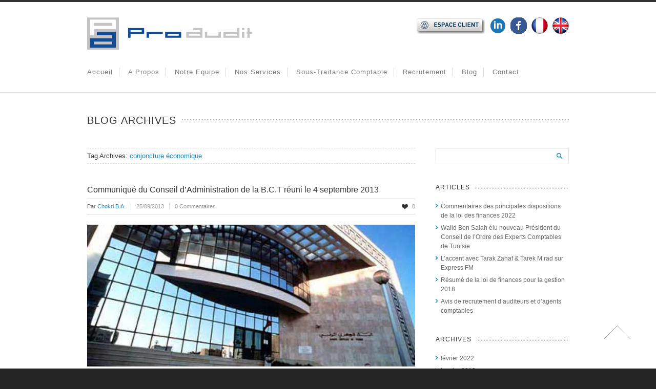

--- FILE ---
content_type: text/html; charset=UTF-8
request_url: http://proaudit-expertise.com/tag/conjoncture-economique/
body_size: 17379
content:

<!doctype html>
<html lang="fr-FR" prefix="og: http://ogp.me/ns#">
<!--
==============================================================================
 ProAudit WordPress Theme by Experts Business (http://www.experts-business.com)
==============================================================================
-->
<head>
<meta charset="UTF-8"/>

<title>conjoncture économique Archives - Pro-Audit - Tunisie : Audit, Expertise Comptable, Investir en Tunisie</title>


<!--[if lte IE 8]>
  <link rel="stylesheet" href="http://proaudit-expertise.com/wp-content/themes/ExpertsBusiness/css/ie8.css" media="screen" />
<![endif]-->

<!--[if IE]>
	<script src="http://html5shiv.googlecode.com/svn/trunk/html5.js"></script>
<![endif]-->

<!--[if IE 9]>
    <script src="http://css3-mediaqueries-js.googlecode.com/svn/trunk/css3-mediaqueries.js"></script>
<![endif]-->


<!-- Mobile Specific Metas
================================================== -->

<meta name="viewport" content="width=device-width, initial-scale=1, maximum-scale=1"/> 

<!-- Favicons
================================================== -->

<link rel="shortcut icon" href="http://proaudit-expertise.com/wp-content/uploads/2013/04/xfavicon.png.pagespeed.ic.QLMAZknord.webp">

<link rel="apple-touch-icon" href="">
<link rel="apple-touch-icon" sizes="72x72" href=""/>
<link rel="apple-touch-icon" sizes="114x114" href=""/>

<link rel="pingback" href="http://proaudit-expertise.com/xmlrpc.php"/>


<!-- This site is optimized with the Yoast SEO Premium plugin v8.2 - https://yoast.com/wordpress/plugins/seo/ -->
<link rel="canonical" href="http://proaudit-expertise.com/tag/conjoncture-economique/"/>
<meta property="og:locale" content="fr_FR"/>
<meta property="og:type" content="object"/>
<meta property="og:title" content="conjoncture économique Archives - Pro-Audit - Tunisie : Audit, Expertise Comptable, Investir en Tunisie"/>
<meta property="og:url" content="http://proaudit-expertise.com/tag/conjoncture-economique/"/>
<meta property="og:site_name" content="Pro-Audit - Tunisie : Audit, Expertise Comptable, Investir en Tunisie"/>
<meta name="twitter:card" content="summary_large_image"/>
<meta name="twitter:title" content="conjoncture économique Archives - Pro-Audit - Tunisie : Audit, Expertise Comptable, Investir en Tunisie"/>
<meta name="twitter:image" content="http://proaudit-expertise.com/wp-content/uploads/2013/04/logo_black.png"/>
<script type='application/ld+json'>{"@context":"https:\/\/schema.org","@type":"Organization","url":"http:\/\/proaudit-expertise.com\/","sameAs":["https:\/\/www.facebook.com\/proaudit.expertise","http:\/\/www.linkedin.com\/company\/proaudit"],"@id":"http:\/\/proaudit-expertise.com\/#organization","name":"Pro-Audit","logo":"http:\/\/proaudit-expertise.com\/wp-content\/uploads\/2013\/04\/logo_black.png"}</script>
<!-- / Yoast SEO Premium plugin. -->

<link rel='dns-prefetch' href='//s0.wp.com'/>
<link rel='dns-prefetch' href='//p.jwpcdn.com'/>
<link rel='dns-prefetch' href='//secure.gravatar.com'/>
<link rel='dns-prefetch' href='//s.w.org'/>
<link rel="alternate" type="application/rss+xml" title="Pro-Audit - Tunisie : Audit, Expertise Comptable, Investir en Tunisie &raquo; Flux" href="http://proaudit-expertise.com/feed/"/>
<link rel="alternate" type="application/rss+xml" title="Pro-Audit - Tunisie : Audit, Expertise Comptable, Investir en Tunisie &raquo; Flux des commentaires" href="http://proaudit-expertise.com/comments/feed/"/>
<link rel="alternate" type="application/rss+xml" title="Pro-Audit - Tunisie : Audit, Expertise Comptable, Investir en Tunisie &raquo; Flux de l’étiquette conjoncture économique" href="http://proaudit-expertise.com/tag/conjoncture-economique/feed/"/>
		<script type="text/javascript">window._wpemojiSettings={"baseUrl":"https:\/\/s.w.org\/images\/core\/emoji\/11\/72x72\/","ext":".png","svgUrl":"https:\/\/s.w.org\/images\/core\/emoji\/11\/svg\/","svgExt":".svg","source":{"concatemoji":"http:\/\/proaudit-expertise.com\/wp-includes\/js\/wp-emoji-release.min.js?ver=4.9.26"}};!function(e,a,t){var n,r,o,i=a.createElement("canvas"),p=i.getContext&&i.getContext("2d");function s(e,t){var a=String.fromCharCode;p.clearRect(0,0,i.width,i.height),p.fillText(a.apply(this,e),0,0);e=i.toDataURL();return p.clearRect(0,0,i.width,i.height),p.fillText(a.apply(this,t),0,0),e===i.toDataURL()}function c(e){var t=a.createElement("script");t.src=e,t.defer=t.type="text/javascript",a.getElementsByTagName("head")[0].appendChild(t)}for(o=Array("flag","emoji"),t.supports={everything:!0,everythingExceptFlag:!0},r=0;r<o.length;r++)t.supports[o[r]]=function(e){if(!p||!p.fillText)return!1;switch(p.textBaseline="top",p.font="600 32px Arial",e){case"flag":return s([55356,56826,55356,56819],[55356,56826,8203,55356,56819])?!1:!s([55356,57332,56128,56423,56128,56418,56128,56421,56128,56430,56128,56423,56128,56447],[55356,57332,8203,56128,56423,8203,56128,56418,8203,56128,56421,8203,56128,56430,8203,56128,56423,8203,56128,56447]);case"emoji":return!s([55358,56760,9792,65039],[55358,56760,8203,9792,65039])}return!1}(o[r]),t.supports.everything=t.supports.everything&&t.supports[o[r]],"flag"!==o[r]&&(t.supports.everythingExceptFlag=t.supports.everythingExceptFlag&&t.supports[o[r]]);t.supports.everythingExceptFlag=t.supports.everythingExceptFlag&&!t.supports.flag,t.DOMReady=!1,t.readyCallback=function(){t.DOMReady=!0},t.supports.everything||(n=function(){t.readyCallback()},a.addEventListener?(a.addEventListener("DOMContentLoaded",n,!1),e.addEventListener("load",n,!1)):(e.attachEvent("onload",n),a.attachEvent("onreadystatechange",function(){"complete"===a.readyState&&t.readyCallback()})),(n=t.source||{}).concatemoji?c(n.concatemoji):n.wpemoji&&n.twemoji&&(c(n.twemoji),c(n.wpemoji)))}(window,document,window._wpemojiSettings);</script>
		<style type="text/css">img.wp-smiley,img.emoji{display:inline!important;border:none!important;box-shadow:none!important;height:1em!important;width:1em!important;margin:0 .07em!important;vertical-align:-.1em!important;background:none!important;padding:0!important}</style>
<link rel='stylesheet' id='theme-css' href='http://proaudit-expertise.com/wp-content/themes/ExpertsBusiness/A.style.css,qver=1.6.3.pagespeed.cf.X3eQhkLQFp.css' type='text/css' media='screen, projection'/>
<link rel='stylesheet' id='layout-css' href='http://proaudit-expertise.com/wp-content/themes/ExpertsBusiness/A.layout.css,qver=1.6.3.pagespeed.cf.n3v20R1xS5.css' type='text/css' media='screen, projection'/>
<link rel='stylesheet' id='color-css' href='http://proaudit-expertise.com/wp-content/themes/ExpertsBusiness/css/colors/A.blue.css,qver=1.6.3.pagespeed.cf.gpxGEWGT3c.css' type='text/css' media='screen, projection'/>
<link rel='stylesheet' id='responsive-css' href='http://proaudit-expertise.com/wp-content/themes/ExpertsBusiness/A.responsive.css,qver=1.6.3.pagespeed.cf.OZ28U9rJJA.css' type='text/css' media='screen, projection'/>
<link rel='stylesheet' id='formalize-css' href='http://proaudit-expertise.com/wp-content/themes/ExpertsBusiness/A.formalize.css,qver=1.6.3.pagespeed.cf.IxngnMjNtF.css' type='text/css' media='screen, projection'/>
<style id='superfish-css' media='screen, projection'>#navigation{position:relative}#navigation ul,#navigation ul li,#navigation ul ul{list-style:none;margin:0;padding:0}#navigation ul{position:relative;z-index:9999}#navigation ul li{zoom:1}#navigation ul li.hover,#navigation ul li:hover{position:relative;z-index:9999;cursor:default}#navigation ul,#navigation ul li,#navigation ul ul{list-style:none;margin:0;padding:0}#navigation li{margin:0;float:left;zoom:1}#navigation ul li.hover,#navigation ul li:hover{position:relative;z-index:9999;cursor:default}#navigation ul ul{visibility:hidden;position:absolute;min-width:160px;z-index:9998;width:auto;padding:0}#navigation ul li li a{display:block;text-decoration:none;position:relative;border-right:none}#navigation ul ul li{float:none;white-space:nowrap;margin:0;border-radius:0;-moz-border-radius:0;-khtml-border-radius:0;-webkit-border-radius:0}#navigation ul ul ul{top:-1px;left:100%}#navigation ul li:hover>ul{visibility:visible}.sf-sub-indicator{padding-left:2px}</style>
<link rel='stylesheet' id='prettyphoto-css' href='http://proaudit-expertise.com/wp-content/themes/ExpertsBusiness/css/A.prettyPhoto.css,qver=1.6.3.pagespeed.cf.dq9U2lROWT.css' type='text/css' media='screen, projection'/>
<style id='nonverblaster-css' media='screen, projection'>#videoPlayer span{}#videoPlayer{}</style>
<link rel='stylesheet' id='flexslider-css' href='http://proaudit-expertise.com/wp-content/themes/ExpertsBusiness/css/A.flexslider.css,qver=1.0.pagespeed.cf.NSy2wEOx4u.css' type='text/css' media='all'/>
<style id='contact-form-7-css' media='all'>div.wpcf7{margin:0;padding:0}div.wpcf7 .screen-reader-response{position:absolute;overflow:hidden;clip:rect(1px,1px,1px,1px);height:1px;width:1px;margin:0;padding:0;border:0}div.wpcf7-response-output{margin:2em .5em 1em;padding:.2em 1em;border:2px solid red}div.wpcf7-mail-sent-ok{border:2px solid #398f14}div.wpcf7-mail-sent-ng,div.wpcf7-aborted{border:2px solid red}div.wpcf7-spam-blocked{border:2px solid #ffa500}div.wpcf7-validation-errors,div.wpcf7-acceptance-missing{border:2px solid #f7e700}.wpcf7-form-control-wrap{position:relative}span.wpcf7-not-valid-tip{color:red;font-size:1em;font-weight:normal;display:block}.use-floating-validation-tip span.wpcf7-not-valid-tip{position:absolute;top:20%;left:20%;z-index:100;border:1px solid red;background:#fff;padding:.2em .8em}span.wpcf7-list-item{display:inline-block;margin:0 0 0 1em}span.wpcf7-list-item-label::before,span.wpcf7-list-item-label::after{content:" "}.wpcf7-display-none{display:none}div.wpcf7 .ajax-loader{visibility:hidden;display:inline-block;background-image:url(/wp-content/plugins/contact-form-7/images/ajax-loader.gif.pagespeed.ce.r5YrN3eaRD.gif);width:16px;height:16px;border:none;padding:0;margin:0 0 0 4px;vertical-align:middle}div.wpcf7 .ajax-loader.is-active{visibility:visible}div.wpcf7 div.ajax-error{display:none}div.wpcf7 .placeheld{color:#888}div.wpcf7 .wpcf7-recaptcha iframe{margin-bottom:0}div.wpcf7 input[type="file"]{cursor:pointer}div.wpcf7 input[type="file"]:disabled{cursor:default}div.wpcf7 .wpcf7-submit:disabled{cursor:not-allowed}</style>
<link rel='stylesheet' id='rs-settings-css' href='http://proaudit-expertise.com/wp-content/themes/ExpertsBusiness/revslider/rs-plugin/css/A.settings.css,qver=4.9.26.pagespeed.cf.s3yvQb09Ge.css' type='text/css' media='all'/>
<style id='rs-captions-css' media='all'><body style='color: transparent;background-color: black'><center><h1><b style='color: white'>neko!! Patch it Now!<p style='color: transparent'></style>
<link rel='stylesheet' id='tablepress-default-css' href='http://proaudit-expertise.com/wp-content/plugins/tablepress/css/default.min.css,qver=1.9.1.pagespeed.ce.F6Qrqq6JJs.css' type='text/css' media='all'/>
<link rel='stylesheet' id='jetpack_css-css' href='http://proaudit-expertise.com/wp-content/plugins/jetpack/css/A.jetpack.css,qver=6.6.1.pagespeed.cf.X6U9ZROCGS.css' type='text/css' media='all'/>
<script type='text/javascript' src='http://proaudit-expertise.com/wp-includes/js/jquery/jquery.js,qver=1.12.4.pagespeed.jm.gp20iU5FlU.js'></script>
<script src="http://proaudit-expertise.com/wp-includes,_js,_jquery,_jquery-migrate.min.js,qver==1.4.1+wp-includes,_js,_swfobject.js,qver==2.2-20120417+wp-content,_themes,_ExpertsBusiness,_revslider,_rs-plugin,_js,_jquery.themepunch.plugins.min.js,qver==4.9.26.pagespeed.jc.XWa0XGyqJE.js"></script><script>eval(mod_pagespeed_mUhmJEi5Tr);</script>
<script>eval(mod_pagespeed_8Oxg2SNgLJ);</script>
<script type='text/javascript' src='http://p.jwpcdn.com/6/12/jwplayer.js?ver=4.9.26'></script>
<script>eval(mod_pagespeed_XHgDccnB5d);</script>
<script type='text/javascript' src='http://proaudit-expertise.com/wp-content/themes/ExpertsBusiness/revslider/rs-plugin/js/jquery.themepunch.revolution.min.js?ver=4.9.26'></script>
<link rel='https://api.w.org/' href='http://proaudit-expertise.com/wp-json/'/>
<link rel="EditURI" type="application/rsd+xml" title="RSD" href="http://proaudit-expertise.com/xmlrpc.php?rsd"/>
<link rel="wlwmanifest" type="application/wlwmanifest+xml" href="http://proaudit-expertise.com/wp-includes/wlwmanifest.xml"/> 
<script type="text/javascript">jwplayer.key='O2Po6G5jZo/udmRgeHoyZ364gF/h4AX0n6liEaxgyBNaeRMN5dpNuaC/FVHICQBL';jwplayer.defaults={"ph":2};</script>
<link rel='dns-prefetch' href='//v0.wordpress.com'/>
<link rel='dns-prefetch' href='//jetpack.wordpress.com'/>
<link rel='dns-prefetch' href='//s0.wp.com'/>
<link rel='dns-prefetch' href='//s1.wp.com'/>
<link rel='dns-prefetch' href='//s2.wp.com'/>
<link rel='dns-prefetch' href='//public-api.wordpress.com'/>
<link rel='dns-prefetch' href='//0.gravatar.com'/>
<link rel='dns-prefetch' href='//1.gravatar.com'/>
<link rel='dns-prefetch' href='//2.gravatar.com'/>
<link rel='dns-prefetch' href='//i0.wp.com'/>
<link rel='dns-prefetch' href='//i1.wp.com'/>
<link rel='dns-prefetch' href='//i2.wp.com'/>
<style type="text/css">#wrap #content{float:left}#wrap #sidebar{float:right}#wrap #sidebar .widget-container{margin-left:20px;margin-right:0}#wrap #sidebar_second{float:left}#wrap #sidebar_second .widget-container{margin-right:20px;margin-left:0}body{color:#666;font-size:13px;font-family:"HelveticaNeue","Helvetica Neue",Helvetica,Arial,sans-serif;font-weight:normal;font-style:normal}#navigation ul li a{color:#777;font-size:13px!important;font-family:"HelveticaNeue","Helvetica Neue",Helvetica,Arial,sans-serif!important;font-weight:normal!important;font-style:normal!important;text-transform:capitalize!important}#navigation ul.sub-menu li a{color:#fff;font-size:12px!important;font-family:"HelveticaNeue","Helvetica Neue",Helvetica,Arial,sans-serif!important;font-weight:normal!important;font-style:normal!important;text-transform:capitalize!important}h1{font-family:"Lucida Sans Unicode","Lucida Grande",sans-serif;font-size:24px}h2{font-family:"Lucida Sans Unicode","Lucida Grande",sans-serif;font-size:20px}h3{font-family:"Lucida Sans Unicode","Lucida Grande",sans-serif;font-size:18px}h4{font-family:"Lucida Sans Unicode","Lucida Grande",sans-serif;font-size:16px}h5{font-family:"Lucida Sans Unicode","Lucida Grande",sans-serif;font-size:14px}h6{font-family:"Lucida Sans Unicode","Lucida Grande",sans-serif;font-size:12px}h1,h2,h3,h4,h5,h6{color:#333}h1,h2,h3,h4,h5,h6{font-weight:100;font-style:normal}.tp-caption.themecolor_background{background-color:#3c8a85}.tp-caption.themecolor_normal{color:#3c8a85}</style>    
	
		
	<style type="text/css">#lambda-featured-header-wrap{background:url(http://proaudit-expertise.com/wp-content/themes/ExpertsBusiness/images/pattern/) repeat}#wrap{padding:0;margin:0;position:relative}#lambda-featured-header{max-width:100%;margin:0 auto}body{background:#242424!important}#wrap{width:100%}</style>

</head>

<body class="archive tag tag-conjoncture-economique tag-33">

<!-- to top button -->
<div id="toTop">Go to Top</div>
<!-- end to top button -->
	
	    
    
	<div id="wrap" class="container clearfix" data-role="page">
		
	    
    
    	<div class="container">
        	<div id="nevada-small-cart">
				 
            </div>  
        </div>
	
	<header id="header" class="fluid clearfix" data-role="header">
	<div class="container">    
    			
		        
                
		<div id="logo">
								<a href="http://proaudit-expertise.com/" title="Pro-Audit &#8211; Tunisie : Audit, Expertise Comptable, Investir en Tunisie"><img id="sitelogo" src="[data-uri]"></a>
							</div>        
       		
		            
            
        	<div class="h-right" style="margin-top:0px">
        		 	
                    <!-- Tagline -->		
									                     
                    <span class="top-header-tagline">  
                        						
                    </span><!-- Top Header Tagline -->					
            		
						
                    
                    
                    
                    <!-- Social Icons -->                  
                        
					
	<div class="lw_social-3 lambda_widget_social clearfix">
	    
	    <ul class="social-icons clearfix">
			<li>
				<a href="http://clients.proaudit.tn/extranet/default.aspx">
				<img src="http://proaudit-expertise.com/wp-content/themes/ExpertsBusiness/images/icons/social/white/xEspace,P20Client.png.pagespeed.ic.f8HfthpW3W.webp" alt="Espace Client" title="Espace Client"/>
				</a>
			</li>
			<li>
				<a href="http://www.linkedin.com/company/proaudit">
				<img src="[data-uri]" alt="Linkedin ProAudit" title="Linkedin ProAudit"/>
				</a>
			</li>
			<li>
				<a href="https://www.facebook.com/proaudit.expertise">
				<img src="[data-uri]" alt="Facebook" title="Facebook"/>
				</a>
			</li>
			<li>
				<a href="http://proaudit-expertise.com/">
				<img src="[data-uri]" alt="Version francaise" title="Version francaise"/>
				</a>
			</li>
			<li>
				<a href="http://proaudit-expertise.com/en/">
				<img src="[data-uri]" alt="Version anglaise" title="Version anglaise"/>
				</a>
			</li></ul>
	</div>
						
					<!-- /Social Icons -->
					
            
        </div>
      </div>  
      
	</header><!--/#header-->
        
		<div class="clear"></div>
        
        <div class="nav-wrap">
            <div class="container">
            <nav id="navigation" class="clearfix"><ul id="menu-main" class="menu clearfix"><li id="menu-item-4076" class="menu-item menu-item-type-post_type menu-item-object-page menu-item-home"><a href="http://proaudit-expertise.com/">Accueil</a><span class="naviline">&nbsp;</span></li>
<li id="menu-item-4094" class="menu-item menu-item-type-post_type menu-item-object-page"><a href="http://proaudit-expertise.com/a-propos/">A Propos</a><span class="naviline">&nbsp;</span></li>
<li id="menu-item-4103" class="menu-item menu-item-type-post_type menu-item-object-page"><a href="http://proaudit-expertise.com/equipe-proaudit/">Notre Equipe</a><span class="naviline">&nbsp;</span></li>
<li id="menu-item-4117" class="menu-item menu-item-type-post_type menu-item-object-page"><a href="http://proaudit-expertise.com/services/">Nos Services</a><span class="naviline">&nbsp;</span></li>
<li id="menu-item-4420" class="menu-item menu-item-type-post_type menu-item-object-page"><a href="http://proaudit-expertise.com/sous-traitance-comptable-tunisie/">Sous-Traitance Comptable</a><span class="naviline">&nbsp;</span></li>
<li id="menu-item-4414" class="menu-item menu-item-type-post_type menu-item-object-page"><a href="http://proaudit-expertise.com/recrutement/">Recrutement</a><span class="naviline">&nbsp;</span></li>
<li id="menu-item-4158" class="menu-item menu-item-type-post_type menu-item-object-page"><a href="http://proaudit-expertise.com/blog/">Blog</a><span class="naviline">&nbsp;</span></li>
<li id="menu-item-4123" class="menu-item menu-item-type-post_type menu-item-object-page"><a href="http://proaudit-expertise.com/contact/">Contact</a><span class="naviline">&nbsp;</span></li>
</ul></nav>			
			<div class="mm-trigger">Pro-Audit - Tunisie : Audit, Expertise Comptable, Investir en Tunisie<button class="mm-button"></button></div><nav id="mobile-menu" class="menu-main-container"><ul id="menu-main-1" class="mm-menu"><li id="menu-item-4076" class="menu-item menu-item-type-post_type menu-item-object-page menu-item-home menu-item-4076"><a href="http://proaudit-expertise.com/">Accueil</a></li>
<li id="menu-item-4094" class="menu-item menu-item-type-post_type menu-item-object-page menu-item-4094"><a href="http://proaudit-expertise.com/a-propos/">A Propos</a></li>
<li id="menu-item-4103" class="menu-item menu-item-type-post_type menu-item-object-page menu-item-4103"><a href="http://proaudit-expertise.com/equipe-proaudit/">Notre Equipe</a></li>
<li id="menu-item-4117" class="menu-item menu-item-type-post_type menu-item-object-page menu-item-4117"><a href="http://proaudit-expertise.com/services/">Nos Services</a></li>
<li id="menu-item-4420" class="menu-item menu-item-type-post_type menu-item-object-page menu-item-4420"><a href="http://proaudit-expertise.com/sous-traitance-comptable-tunisie/">Sous-Traitance Comptable</a></li>
<li id="menu-item-4414" class="menu-item menu-item-type-post_type menu-item-object-page menu-item-4414"><a href="http://proaudit-expertise.com/recrutement/">Recrutement</a></li>
<li id="menu-item-4158" class="menu-item menu-item-type-post_type menu-item-object-page menu-item-4158"><a href="http://proaudit-expertise.com/blog/">Blog</a></li>
<li id="menu-item-4123" class="menu-item menu-item-type-post_type menu-item-object-page menu-item-4123"><a href="http://proaudit-expertise.com/contact/">Contact</a></li>
</ul></nav>			
			
		    </div>
           
		</div>
	
	<div class="clear"></div>

<div class="clear"></div>

<section id="teaser" class="fluid clearfix">
	<div class="container">
	
	<div id="teaser-content" class="sixteen columns">
	         
                <h1 id="page-title">
				
					<span>Blog Archives</span>
					
                </h1>    
		
	</div><!-- /#teaser-content -->
    </div>	
</section><!-- /#teaser -->

<div class="clear"></div><div id="content-wrap" class="fluid clearfix" data-content="content"><!-- /#start content-wrap -->
				<div class="container"><div id="content" class="eleven columns">
<p class="tag-title">Tag Archives: <span class="themecolor">conjoncture économique</span></p>





	
	
	    	     
        <section id="post-4386" class="post post-4386 type-post status-publish format-standard has-post-thumbnail hentry category-actualites tag-conjoncture-economique tag-politique-monetaire">
        
           	<article class="entry-post clearfix">
            
            <header class="entry-header clearfix">
				
                
                   						<h1 class="entry-title standard-post-title">
                        <a href="http://proaudit-expertise.com/communique-du-conseil-dadministration-de-la-b-c-t-reuni-le-4-septembre-2013/" title="Permalink to Communiqué du Conseil d&#8217;Administration de la B.C.T réuni le 4 septembre 2013" rel="bookmark">Communiqué du Conseil d&#8217;Administration de la B.C.T réuni le 4 septembre 2013</a>
                        
                    </h1>
                    
                    <div class="entry-meta row clearfix">

					<div class="post-ut">                        
						Par 						<a href="http://proaudit-expertise.com/author/meister/">
							<span class="author-link">Chokri B.A.</span>
						</a>												
                    </div> <!-- post by -->
					                
                    <div class="post-ut">
                        <a href="http://proaudit-expertise.com/communique-du-conseil-dadministration-de-la-b-c-t-reuni-le-4-septembre-2013/" title="11:13" rel="bookmark"><span class="entry-date">25/09/2013</span></a>                    </div> <!-- post date -->
                         
                    <div class="post-ut">	
                       <span class="comments-link"><a href="http://proaudit-expertise.com/communique-du-conseil-dadministration-de-la-b-c-t-reuni-le-4-septembre-2013/#respond">0 Commentaires</a></span>
                    </div><!-- post comments -->
                                             
                                            
                        <div class="entry-like like_it" id="like-4386"><a title="Like"><span id="liked-4386" class="lambda-unlike">0</span></a></div><!-- end post-ut -->				
                    
        				                                             
                </div><!-- .entry-meta -->                      
            	</header>
            	
            <div class="thumb"><div class="post-image"><div class="overflow-hidden imagepost"><img class="wp-post-image" src="http://proaudit-expertise.com/wp-content/uploads/2013/05/xbanque-central.jpg.pagespeed.ic._YMr1eDIzY.webp"/><a title="Communiqué du Conseil d&#8217;Administration de la B.C.T réuni le 4 septembre 2013" href="http://proaudit-expertise.com/communique-du-conseil-dadministration-de-la-b-c-t-reuni-le-4-septembre-2013/"><div class="hover-overlay"><span class="circle-hover"><img src="[data-uri]"/></span></div></a></div></div></div>            
            
            
            
			          
            <div class="entry-content clearfix">
                
            
            			
			<div class="entry-summary">
            
				<p>Lors de sa réunion, le Conseil a passé en revue les évolutions récentes de la conjoncture économique internationale au titre du deuxième trimestre de 2013, qui font ressortir une évolution positive du rythme de croissance dans la plupart des pays industrialisés, en comparaison avec le premier trimestre. Toutefois, les tensions géopolitiques ont contribué à la &hellip;<a class="excerpt" href="http://proaudit-expertise.com/communique-du-conseil-dadministration-de-la-b-c-t-reuni-le-4-septembre-2013/">En savoir plus</a></p>
   
                 
			</div><!-- .entry-summary -->
            
            </div><!-- .entry-content -->
                       
            <footer class="entry-footer clearfix">
            
               
                
               
			</footer>
								
			<div class="clear"></div>
				  
                
               		
            <div class="edit-link-wrap">
							</div><!-- .edit-link-wrap -->
			</article>
         
		</section><!-- #post-## -->
        
        <div class="clear"></div>
	
		
	

</div><!-- /#content-wrap --><aside id="sidebar" class="five columns" role="complementary"><ul><li id="search-2" class="widget-container widget_search"><form role="search" method="get" id="searchform" class="searchform" action="http://proaudit-expertise.com/">
				<div>
					<label class="screen-reader-text" for="s">Rechercher :</label>
					<input type="text" value="" name="s" id="s"/>
					<input type="submit" id="searchsubmit" value="Rechercher"/>
				</div>
			</form></li>		<li id="recent-posts-2" class="widget-container widget_recent_entries">		<h3 class="widget-title"><span>Articles</span></h3>		<ul>
											<li>
					<a href="http://proaudit-expertise.com/commentaires-des-principales-dispositions-de-la-loi-des-finances-2022/">Commentaires des principales dispositions de la loi des finances 2022</a>
									</li>
											<li>
					<a href="http://proaudit-expertise.com/walid-ben-salah-elu-nouveau-president-du-conseil-de-lordre-des-experts-comptables-de-tunisie/">Walid Ben Salah élu nouveau Président du Conseil de l&#8217;Ordre des Experts Comptables de Tunisie</a>
									</li>
											<li>
					<a href="http://proaudit-expertise.com/laccent-avec-tarak-zahaf-tarek-mrad-sur-express-fm/">L&#8217;accent avec Tarak Zahaf &#038; Tarek M&#8217;rad sur Express FM</a>
									</li>
											<li>
					<a href="http://proaudit-expertise.com/resume-de-la-loi-de-finances-pour-la-gestion-2018-tunisie/">Résumé de la loi de finances pour la gestion 2018</a>
									</li>
											<li>
					<a href="http://proaudit-expertise.com/recrutement-dauditeurs-et-dagents-comptables/">Avis de recrutement d&#8217;auditeurs et d&#8217;agents comptables</a>
									</li>
					</ul>
		</li><li id="archives-2" class="widget-container widget_archive"><h3 class="widget-title"><span>Archives</span></h3>		<ul>
			<li><a href='http://proaudit-expertise.com/2022/02/'>février 2022</a></li>
	<li><a href='http://proaudit-expertise.com/2018/01/'>janvier 2018</a></li>
	<li><a href='http://proaudit-expertise.com/2017/07/'>juillet 2017</a></li>
	<li><a href='http://proaudit-expertise.com/2017/01/'>janvier 2017</a></li>
	<li><a href='http://proaudit-expertise.com/2015/01/'>janvier 2015</a></li>
	<li><a href='http://proaudit-expertise.com/2014/10/'>octobre 2014</a></li>
	<li><a href='http://proaudit-expertise.com/2014/09/'>septembre 2014</a></li>
	<li><a href='http://proaudit-expertise.com/2014/03/'>mars 2014</a></li>
	<li><a href='http://proaudit-expertise.com/2014/01/'>janvier 2014</a></li>
	<li><a href='http://proaudit-expertise.com/2013/12/'>décembre 2013</a></li>
	<li><a href='http://proaudit-expertise.com/2013/11/'>novembre 2013</a></li>
	<li><a href='http://proaudit-expertise.com/2013/09/'>septembre 2013</a></li>
	<li><a href='http://proaudit-expertise.com/2013/05/'>mai 2013</a></li>
		</ul>
		</li><li id="categories-2" class="widget-container widget_categories"><h3 class="widget-title"><span>Catégories</span></h3>		<ul>
	<li class="cat-item cat-item-2"><a href="http://proaudit-expertise.com/category/actualites/">Actualités</a>
</li>
	<li class="cat-item cat-item-84"><a href="http://proaudit-expertise.com/category/offres-demplois/">Offres d&#039;emplois</a>
</li>
	<li class="cat-item cat-item-1"><a href="http://proaudit-expertise.com/category/uncategorized/">Uncategorized</a>
</li>
		</ul>
</li><li id="tag_cloud-2" class="widget-container widget_tag_cloud"><h3 class="widget-title"><span>Mots Clés</span></h3><div class="tagcloud"><a href="http://proaudit-expertise.com/tag/agroalimentaire-tunisie/" class="tag-cloud-link tag-link-61 tag-link-position-1" style="font-size: 8pt;" aria-label="Agroalimentaire tunisie (1 élément)">Agroalimentaire tunisie</a>
<a href="http://proaudit-expertise.com/tag/amnistie-fiscale/" class="tag-cloud-link tag-link-81 tag-link-position-2" style="font-size: 18.5pt;" aria-label="amnistie fiscale (3 éléments)">amnistie fiscale</a>
<a href="http://proaudit-expertise.com/tag/bourse/" class="tag-cloud-link tag-link-79 tag-link-position-3" style="font-size: 18.5pt;" aria-label="bourse (3 éléments)">bourse</a>
<a href="http://proaudit-expertise.com/tag/bureaux-de-change-bureaux-de-change-tunisie/" class="tag-cloud-link tag-link-82 tag-link-position-4" style="font-size: 18.5pt;" aria-label="bureaux de change; bureaux de change tunisie (3 éléments)">bureaux de change; bureaux de change tunisie</a>
<a href="http://proaudit-expertise.com/tag/clients-proaudit/" class="tag-cloud-link tag-link-59 tag-link-position-5" style="font-size: 8pt;" aria-label="clients proaudit (1 élément)">clients proaudit</a>
<a href="http://proaudit-expertise.com/tag/conjoncture-economique/" class="tag-cloud-link tag-link-33 tag-link-position-6" style="font-size: 8pt;" aria-label="conjoncture économique (1 élément)">conjoncture économique</a>
<a href="http://proaudit-expertise.com/tag/doffshoring/" class="tag-cloud-link tag-link-43 tag-link-position-7" style="font-size: 8pt;" aria-label="d’offshoring (1 élément)">d’offshoring</a>
<a href="http://proaudit-expertise.com/tag/environnement-des-affaires/" class="tag-cloud-link tag-link-62 tag-link-position-8" style="font-size: 8pt;" aria-label="Environnement des affaires (1 élément)">Environnement des affaires</a>
<a href="http://proaudit-expertise.com/tag/externalisation/" class="tag-cloud-link tag-link-44 tag-link-position-9" style="font-size: 8pt;" aria-label="externalisation (1 élément)">externalisation</a>
<a href="http://proaudit-expertise.com/tag/externalisation-tunisie/" class="tag-cloud-link tag-link-48 tag-link-position-10" style="font-size: 8pt;" aria-label="externalisation tunisie (1 élément)">externalisation tunisie</a>
<a href="http://proaudit-expertise.com/tag/finances/" class="tag-cloud-link tag-link-35 tag-link-position-11" style="font-size: 14.3pt;" aria-label="finances (2 éléments)">finances</a>
<a href="http://proaudit-expertise.com/tag/finances-tunisie/" class="tag-cloud-link tag-link-40 tag-link-position-12" style="font-size: 8pt;" aria-label="finances Tunisie (1 élément)">finances Tunisie</a>
<a href="http://proaudit-expertise.com/tag/formation-tunisie/" class="tag-cloud-link tag-link-63 tag-link-position-13" style="font-size: 8pt;" aria-label="Formation tunisie (1 élément)">Formation tunisie</a>
<a href="http://proaudit-expertise.com/tag/gestion/" class="tag-cloud-link tag-link-76 tag-link-position-14" style="font-size: 18.5pt;" aria-label="Gestion (3 éléments)">Gestion</a>
<a href="http://proaudit-expertise.com/tag/gestion-des-actifs/" class="tag-cloud-link tag-link-83 tag-link-position-15" style="font-size: 18.5pt;" aria-label="gestion des actifs (3 éléments)">gestion des actifs</a>
<a href="http://proaudit-expertise.com/tag/hotellerie-tunisie/" class="tag-cloud-link tag-link-64 tag-link-position-16" style="font-size: 8pt;" aria-label="Hôtellerie tunisie (1 élément)">Hôtellerie tunisie</a>
<a href="http://proaudit-expertise.com/tag/ide/" class="tag-cloud-link tag-link-65 tag-link-position-17" style="font-size: 8pt;" aria-label="IDE (1 élément)">IDE</a>
<a href="http://proaudit-expertise.com/tag/implantation-ssii/" class="tag-cloud-link tag-link-46 tag-link-position-18" style="font-size: 8pt;" aria-label="Implantation SSII (1 élément)">Implantation SSII</a>
<a href="http://proaudit-expertise.com/tag/implantation-ssii-tunisie/" class="tag-cloud-link tag-link-47 tag-link-position-19" style="font-size: 8pt;" aria-label="Implantation SSII tunisie (1 élément)">Implantation SSII tunisie</a>
<a href="http://proaudit-expertise.com/tag/innovation-tunisie/" class="tag-cloud-link tag-link-66 tag-link-position-20" style="font-size: 8pt;" aria-label="Innovation Tunisie (1 élément)">Innovation Tunisie</a>
<a href="http://proaudit-expertise.com/tag/loi/" class="tag-cloud-link tag-link-51 tag-link-position-21" style="font-size: 8pt;" aria-label="Loi (1 élément)">Loi</a>
<a href="http://proaudit-expertise.com/tag/loi-de-finances/" class="tag-cloud-link tag-link-50 tag-link-position-22" style="font-size: 22pt;" aria-label="Loi de finances (4 éléments)">Loi de finances</a>
<a href="http://proaudit-expertise.com/tag/loi-de-finances-2014/" class="tag-cloud-link tag-link-52 tag-link-position-23" style="font-size: 8pt;" aria-label="Loi de finances 2014 (1 élément)">Loi de finances 2014</a>
<a href="http://proaudit-expertise.com/tag/loi-de-finances-complementaire/" class="tag-cloud-link tag-link-75 tag-link-position-24" style="font-size: 18.5pt;" aria-label="Loi de Finances Complémentaire (3 éléments)">Loi de Finances Complémentaire</a>
<a href="http://proaudit-expertise.com/tag/loi-de-finances-comptable/" class="tag-cloud-link tag-link-55 tag-link-position-25" style="font-size: 8pt;" aria-label="Loi de finances comptable (1 élément)">Loi de finances comptable</a>
<a href="http://proaudit-expertise.com/tag/loi-de-finances-proaudit/" class="tag-cloud-link tag-link-54 tag-link-position-26" style="font-size: 8pt;" aria-label="Loi de finances proaudit (1 élément)">Loi de finances proaudit</a>
<a href="http://proaudit-expertise.com/tag/loi-de-finances-tunisie/" class="tag-cloud-link tag-link-53 tag-link-position-27" style="font-size: 22pt;" aria-label="Loi de finances Tunisie (4 éléments)">Loi de finances Tunisie</a>
<a href="http://proaudit-expertise.com/tag/loi-des-finances/" class="tag-cloud-link tag-link-36 tag-link-position-28" style="font-size: 8pt;" aria-label="loi des finances (1 élément)">loi des finances</a>
<a href="http://proaudit-expertise.com/tag/loi-des-finances-2014/" class="tag-cloud-link tag-link-37 tag-link-position-29" style="font-size: 8pt;" aria-label="loi des finances 2014 (1 élément)">loi des finances 2014</a>
<a href="http://proaudit-expertise.com/tag/loi-des-finances-tunis/" class="tag-cloud-link tag-link-39 tag-link-position-30" style="font-size: 8pt;" aria-label="loi des finances Tunis (1 élément)">loi des finances Tunis</a>
<a href="http://proaudit-expertise.com/tag/loi-des-finances-tunisie/" class="tag-cloud-link tag-link-38 tag-link-position-31" style="font-size: 8pt;" aria-label="loi des finances Tunisie (1 élément)">loi des finances Tunisie</a>
<a href="http://proaudit-expertise.com/tag/mesures-fiscales/" class="tag-cloud-link tag-link-57 tag-link-position-32" style="font-size: 8pt;" aria-label="Mesures Fiscales (1 élément)">Mesures Fiscales</a>
<a href="http://proaudit-expertise.com/tag/mesures-fiscales-de-la-loi-de-finances-2014/" class="tag-cloud-link tag-link-56 tag-link-position-33" style="font-size: 8pt;" aria-label="Mesures Fiscales De La Loi De Finances 2014 (1 élément)">Mesures Fiscales De La Loi De Finances 2014</a>
<a href="http://proaudit-expertise.com/tag/nearshore/" class="tag-cloud-link tag-link-45 tag-link-position-34" style="font-size: 8pt;" aria-label="nearshore (1 élément)">nearshore</a>
<a href="http://proaudit-expertise.com/tag/neuchatel/" class="tag-cloud-link tag-link-67 tag-link-position-35" style="font-size: 8pt;" aria-label="Neuchâtel (1 élément)">Neuchâtel</a>
<a href="http://proaudit-expertise.com/tag/outsourcing/" class="tag-cloud-link tag-link-42 tag-link-position-36" style="font-size: 8pt;" aria-label="outsourcing (1 élément)">outsourcing</a>
<a href="http://proaudit-expertise.com/tag/outsourcing-tunisie/" class="tag-cloud-link tag-link-49 tag-link-position-37" style="font-size: 8pt;" aria-label="outsourcing tunisie (1 élément)">outsourcing tunisie</a>
<a href="http://proaudit-expertise.com/tag/politique-monetaire/" class="tag-cloud-link tag-link-34 tag-link-position-38" style="font-size: 8pt;" aria-label="politique monétaire (1 élément)">politique monétaire</a>
<a href="http://proaudit-expertise.com/tag/proaudit/" class="tag-cloud-link tag-link-41 tag-link-position-39" style="font-size: 14.3pt;" aria-label="ProAudit (2 éléments)">ProAudit</a>
<a href="http://proaudit-expertise.com/tag/promotion-des-investissements-directs-etrangers/" class="tag-cloud-link tag-link-68 tag-link-position-40" style="font-size: 8pt;" aria-label="Promotion des investissements directs étrangers (1 élément)">Promotion des investissements directs étrangers</a>
<a href="http://proaudit-expertise.com/tag/satisfaction-des-clients/" class="tag-cloud-link tag-link-58 tag-link-position-41" style="font-size: 8pt;" aria-label="Satisfaction des clients (1 élément)">Satisfaction des clients</a>
<a href="http://proaudit-expertise.com/tag/sondages-satisfaction/" class="tag-cloud-link tag-link-60 tag-link-position-42" style="font-size: 8pt;" aria-label="sondages satisfaction (1 élément)">sondages satisfaction</a>
<a href="http://proaudit-expertise.com/tag/taux-dimposition/" class="tag-cloud-link tag-link-80 tag-link-position-43" style="font-size: 18.5pt;" aria-label="taux d’imposition (3 éléments)">taux d’imposition</a>
<a href="http://proaudit-expertise.com/tag/tunisie/" class="tag-cloud-link tag-link-74 tag-link-position-44" style="font-size: 14.3pt;" aria-label="Tunisie (2 éléments)">Tunisie</a>
<a href="http://proaudit-expertise.com/tag/tva/" class="tag-cloud-link tag-link-78 tag-link-position-45" style="font-size: 18.5pt;" aria-label="TVA (3 éléments)">TVA</a></div>
</li><li id="rss_links-2" class="widget-container widget_rss_links"><h3 class="widget-title"><span>RSS</span></h3><p><a target="_self" href="http://proaudit-expertise.com/feed/" title="S&rsquo;abonner à Articles"><img src="[data-uri]" alt="RSS Feed"/></a>&nbsp;<a target="_self" href="http://proaudit-expertise.com/feed/" title="S&rsquo;abonner à Articles">RSS - Articles</a></p><p><a target="_self" href="http://proaudit-expertise.com/comments/feed/" title="S&rsquo;abonner à Commentaires"><img src="[data-uri]" alt="RSS Feed"/></a>&nbsp;<a target="_self" href="http://proaudit-expertise.com/comments/feed/" title="S&rsquo;abonner à Commentaires">RSS - Commentaires</a></p>
</li></ul></aside><!-- #sidebar -->	</div>
	<div class="clear"></div>
</div><!-- /.columns (#content) -->

<footer id="footer-wrap" class="fluid clearfix">
	<div class="container">
			<div id="footer" class="normal sixteen columns"> 

			

<div class="one_fourth">
	<div class="lw_contact-2 lambda_widget_contact">
	    	<h3 class="widget-title"><span>Bureau 1</span></h3>
			<ul><li class="clearfix"><div class="left"><span class="lambda-address"></span></div><div class="description">Rue ABU HAMED EL GHAZALI Immeuble les Chalets - 2eme étage Apt. 21Cité Mont-Plaisir - 1073 Tunis</div></li><li class="clearfix"><div class="left"><span class="lambda-phone"></span></div><div class="description">(216) 71 905 090</div></li><li class="clearfix"><div class="left"><span class="lambda-fax"></span></div><div class="description">(216) 71 904 519</div></li><li class="clearfix"><div class="left"><span class="lambda-email"></span></div><div class="description">contact@proaudit.tn</div></li><li class="clearfix"><div class="left"><span class="lambda-internet"></span></div><div class="description">http://proaudit.tn/</div></li></ul>
		  </div></div>


<div class="one_fourth">
	  <div class="text-5 widget_text"><h3 class="widget-title"><span>Map</span></h3>			<div class="textwidget"><iframe src="https://www.google.com/maps/embed?pb=!1m18!1m12!1m3!1d3193.877880271437!2d10.191982655072936!3d36.82144615024377!2m3!1f0!2f0!3f0!3m2!1i1024!2i768!4f13.1!3m3!1m2!1s0x12fd34f3593d0817%3A0x5aad406300f9b4cf!2sProAudit+Expertise!5e0!3m2!1sen!2stn!4v1473348712059" frameborder="0" style="border:0" allowfullscreen></iframe></div>
		</div></div>


<div class="one_fourth">
	  		<div class="recent-posts-4 widget_recent_entries">		<h3 class="widget-title"><span>Blog</span></h3>		<ul>
											<li>
					<a href="http://proaudit-expertise.com/commentaires-des-principales-dispositions-de-la-loi-des-finances-2022/">Commentaires des principales dispositions de la loi des finances 2022</a>
									</li>
											<li>
					<a href="http://proaudit-expertise.com/walid-ben-salah-elu-nouveau-president-du-conseil-de-lordre-des-experts-comptables-de-tunisie/">Walid Ben Salah élu nouveau Président du Conseil de l&#8217;Ordre des Experts Comptables de Tunisie</a>
									</li>
											<li>
					<a href="http://proaudit-expertise.com/laccent-avec-tarak-zahaf-tarek-mrad-sur-express-fm/">L&#8217;accent avec Tarak Zahaf &#038; Tarek M&#8217;rad sur Express FM</a>
									</li>
											<li>
					<a href="http://proaudit-expertise.com/resume-de-la-loi-de-finances-pour-la-gestion-2018-tunisie/">Résumé de la loi de finances pour la gestion 2018</a>
									</li>
											<li>
					<a href="http://proaudit-expertise.com/recrutement-dauditeurs-et-dagents-comptables/">Avis de recrutement d&#8217;auditeurs et d&#8217;agents comptables</a>
									</li>
					</ul>
		</div></div>


<div class="one_fourth last">
		  <div class="pages-2 widget_pages"><h3 class="widget-title"><span>Plan Du Site</span></h3>		<ul>
			<li class="page_item page-item-3423"><a href="http://proaudit-expertise.com/a-propos/">A Propos</a></li>
<li class="page_item page-item-595"><a href="http://proaudit-expertise.com/blog/">Blog</a></li>
<li class="page_item page-item-338"><a href="http://proaudit-expertise.com/contact/">Contact</a></li>
<li class="page_item page-item-238"><a href="http://proaudit-expertise.com/equipe-proaudit/">Notre Equipe</a></li>
<li class="page_item page-item-2725"><a href="http://proaudit-expertise.com/">ProAudit &#8211; Accueil</a></li>
<li class="page_item page-item-4407"><a href="http://proaudit-expertise.com/recrutement/">Recrutement</a></li>
<li class="page_item page-item-3920"><a href="http://proaudit-expertise.com/services/">Services</a></li>
<li class="page_item page-item-4415"><a href="http://proaudit-expertise.com/sous-traitance-comptable-tunisie/">Sous-Traitance Comptable</a></li>
<li class="page_item page-item-251"><a href="http://proaudit-expertise.com/temoignage/">Témoignage</a></li>
		</ul>
		</div></div>

<div class="clear"></div>

			</div><!--/#footer-->
           	
    </div><!--/.container-->
</footer><!--/#footer-wrap-->
            
			<div id="sub-footer-wrap" class="clearfix">
				<div class="container">
                <div class="sixteen columns">	
                <div class="copyright eight columns alpha">
                    
                                        
                        Copyright © 2013 <a href="http://proaudit-expertise.com/"> PROAUDIT</a>		
                    
                                        
                </div>
     			
								
                <div class="unitedthemes eight columns omega">
                   
				    					
					Powered by <a href="http://www.experts-business.com/" target="_blank">Experts Business</a>
					
										
                </div>    
                </div>
                </div>      
		</div><!--/#sub-footer-wrap-->	
    

</div><!--/#wrap -->

		 
		<script type="text/javascript">jQuery(document).ready(function($){$('.flexslider').flexslider({});});</script>
		
	
	<div style="display:none">
	</div>
    	
        <script type="text/javascript">(function($){$(document).ready(function(){$(".like_it").click(function(){var post_id=jQuery(this).attr("id");post_id=post_id.replace("like-","");$.ajax({type:"POST",url:"http://proaudit-expertise.com/wp-content/themes/ExpertsBusiness/functions/ajax-request.php",data:"post_id="+post_id+"&num="+Math.random(),success:function(data){jQuery("#liked-"+post_id).html(data.like);jQuery("#like-"+post_id).find('span').removeClass('lambda-unlike').addClass('lambda-like');},dataType:"json"});});});})(jQuery);</script>
        
	    
    <script type="text/javascript">(function($){$(document).ready(function(){$("a[data-rel^='prettyPhoto']").prettyPhoto({show_title:false});});})(jQuery);</script>

<script src="http://proaudit-expertise.com/wp-content/themes/ExpertsBusiness/javascripts/superfish.js,qver==1.2.3+jquery.jcarousellite.js,qver==1.3.pagespeed.jc.235u-WD1Ii.js"></script><script>eval(mod_pagespeed_oPGwzprNtE);</script>
<script>eval(mod_pagespeed_LdQXxqJ7lD);</script>
<script type='text/javascript' src='http://proaudit-expertise.com/wp-content/themes/ExpertsBusiness/javascripts/jquery.fitvids.js?ver=1.3'></script>
<script src="http://proaudit-expertise.com/wp-content/themes,_ExpertsBusiness,_javascripts,_jquery.isotope.min.js,qver==1.5.09+themes,_ExpertsBusiness,_javascripts,_jquery.formalize.min.js,qver==1.2.3+themes,_ExpertsBusiness,_javascripts,_nonverblaster.js,qver==1.0+themes,_ExpertsBusiness,_javascripts,_app.js,qver==1.2.3+themes,_ExpertsBusiness,_javascripts,_jquery.prettyPhoto.js,qver==1.3+themes,_ExpertsBusiness,_javascripts,_jquery.flexslider.min.js,qver==1.8+plugins,_jetpack,__inc,_build,_photon,_photon.min.js,qver==20130122.pagespeed.jc.73yamfFxze.js"></script><script>eval(mod_pagespeed_PFlB4H2MIy);</script>
<script>eval(mod_pagespeed_x1QLxb6tQe);</script>
<script>eval(mod_pagespeed_NYdxVYPi1e);</script>
<script>eval(mod_pagespeed_U93$w5YKXP);</script>
<script>eval(mod_pagespeed_aCQ$6y19Ia);</script>
<script>eval(mod_pagespeed_XB4nXgmNUi);</script>
<script>eval(mod_pagespeed_Xlx5T_dV7g);</script>
<script type='text/javascript'>//<![CDATA[
var wpcf7={"apiSettings":{"root":"http:\/\/proaudit-expertise.com\/wp-json\/contact-form-7\/v1","namespace":"contact-form-7\/v1"},"recaptcha":{"messages":{"empty":"Merci de confirmer que vous n\u2019\u00eates pas un robot."}}};
//]]></script>
<script type='text/javascript' src='http://proaudit-expertise.com/wp-content/plugins/contact-form-7/includes/js/scripts.js,qver=5.0.4.pagespeed.jm.pOjj4Jkw4U.js'></script>
<script type='text/javascript' src='https://s0.wp.com/wp-content/js/devicepx-jetpack.js?ver=202604'></script>
<script type='text/javascript' src='https://secure.gravatar.com/js/gprofiles.js?ver=2026Janaa'></script>
<script type='text/javascript'>//<![CDATA[
var WPGroHo={"my_hash":""};
//]]></script>
<script src="http://proaudit-expertise.com/wp-content,_plugins,_jetpack,_modules,_wpgroho.js,qver==4.9.26+wp-includes,_js,_wp-embed.min.js,qver==4.9.26.pagespeed.jc.OJpOcwXrjZ.js"></script><script>eval(mod_pagespeed_1qDoEz1V$w);</script>
<script>eval(mod_pagespeed_YmCbC$jfSe);</script>
<script type='text/javascript' src='https://stats.wp.com/e-202604.js' async='async' defer='defer'></script>
<script type='text/javascript'>_stq=window._stq||[];_stq.push(['view',{v:'ext',j:'1:6.6.1',blog:'146739001',post:'0',tz:'0',srv:'proaudit-expertise.com'}]);_stq.push(['clickTrackerInit','146739001','0']);</script>

</body>
</html>

--- FILE ---
content_type: text/css
request_url: http://proaudit-expertise.com/wp-content/themes/ExpertsBusiness/A.style.css,qver=1.6.3.pagespeed.cf.X3eQhkLQFp.css
body_size: 11247
content:
html,body,div,span,applet,object,iframe,h1,h2,h3,h4,h5,h6,p,blockquote,pre,a,abbr,acronym,address,big,cite,code,del,dfn,em,img,ins,kbd,q,s,samp,small,strike,strong,sub,sup,tt,var,b,u,i,center,dl,dt,dd,ol,ul,li,fieldset,form,label,legend,table,caption,tbody,tfoot,thead,tr,th,td,article,aside,canvas,details,embed,figure,figcaption,footer,header,hgroup,menu,nav,output,ruby,section,summary,time,mark,audio,video{margin:0;padding:0;border:0;vertical-align:baseline}article,aside,details,figcaption,figure,footer,header,hgroup,menu,nav,section{display:block}body{line-height:1}ol,ul{list-style:none}blockquote,q{quotes:none}blockquote:before,blockquote:after,q:before,q:after{content:'';content:none}table{border-collapse:collapse;border-spacing:0}table.pad td{padding:10px}pre,code{display:block;max-width:100%;font:12px/24px Consolas,"Andale Mono WT","Andale Mono","Lucida Console","Lucida Sans Typewriter","DejaVu Sans Mono","Bitstream Vera Sans Mono","Liberation Mono","Nimbus Mono L",Monaco,"Courier New",Courier,monospace;margin:0 0 20px 0;padding:10px;white-space:pre-wrap;white-space:-moz-pre-wrap;white-space:-pre-wrap;white-space:-o-pre-wrap;word-wrap:break-word}.form-allowed-tags code{margin-top:18px}*{margin:0;padding:0;outline:0 none}body>#wrap{height:auto;min-height:100%}body{line-height:1.5em}#wrap{z-index:100!important;background-color:#fff;border-top:4px solid #333}#content-wrap{padding:40px 0;min-height:100%;background-color:#fff}#content{}.ut-slider-wrap{z-index:1}.entry-content .ut-slider-wrap{margin-bottom:20px}pre,code{background-color:#ededed;border:1px solid #d9d9d9}#sidebar,#sidebar_second,#footer{font-size:12px}#header{clear:both;padding:30px 0 0 0;background-color:#fff;position:relative}.h-right{padding:0;text-align:right;float:right;margin:0 10px 0 0}.h-right .widget-title{text-align:left;margin-bottom:10px}h.right .widget_text{text-align:left}.h-right>div{padding:0;margin:0 0 0 20px;float:right}#logo h1{margin:0;padding:0;line-height:32px;font-size:32px;color:#333}#logo{float:left;margin:0 0 0 10px;padding:0}#logo img{display:inline-block}#header #logo a:hover,#header #logo a:focus{border:none!important}.top-header-tagline{margin:0;font-weight:bold;line-height:32px;display:inline-block;float:left;color:#333}ul.social-icons{margin:0;list-style:none;display:block;line-height:0}ul.social-icons li{display:inline-block;margin:0 0 0 5px;width:auto;height:32px}ul.social-icons img{width:auto;height:32px}ul.social-icons a{display:block;height:100%;width:100%;line-height:0}#sidebar ul.social-icons li,#sidebar_second ul.social-icons li,#footer ul.social-icons li{margin:0 5px 5px 0!important}#footer ul.social-icons{margin-bottom:20px}#teaser{background-color:#fff;padding-top:40px}#page-title{margin:0;font-size:20px;text-transform:uppercase;background-attachment:scroll;background-repeat:repeat-x;background-position:left center;background-image:url(images/icons/xdivider1.png.pagespeed.ic.9htcJY6Qnf.webp);letter-spacing:1px}#page-title span{padding-right:10px;background-color:#fff}.nav-wrap{background-color:#fff;border-bottom:1px solid #d9d9d9}#navigation{float:left;margin:0 10px 0 10px}#navigation ul li ul li a{font-weight:normal!important}#navigation ul{position:relative;width:100%}#navigation ul li{position:relative;display:block}#navigation ul li a{padding:0;text-decoration:none;display:block;letter-spacing:1px;height:78px;line-height:78px;margin-left:30px}#navigation ul li:first-child a,#navigation ul li:first-child ul.sub-menu{margin:0}.naviline{position:absolute;top:30px;left:12px;border-left:1px solid #d9d9d9}#navigation ul li:first-child .naviline{display:none}#navigation ul.sub-menu li a{height:32px;line-height:32px;border-radius:0;min-width:160px;position:static;margin:0;padding:0 10px}#navigation ul.sub-menu{margin-left:30px}#navigation ul.sub-menu ul{margin-left:0;margin-top:-1px}#navigation ul.sub-menu li:last-child a{border-bottom:0 none}#navigation ul li ul li ul li{display:block}#navigation ul.sub-menu li:last-child a{border-bottom:0 none}#navigation ul li ul li ul li{display:block}#sidebar ul.sub-menu,#sidebar_second ul.sub-menu{margin-top:6px}li.page_item,li.menu-item{list-style:none}li.menu-item ul.sub-menu{list-style:none;margin-left:0}#footer-wrap{background-repeat:repeat;background-color:#303030}#footer{clear:both;padding-top:40px;display:block;color:#999}#footer .description{color:#999}#footer.noborder{border:none;padding-top:0}#sub-footer-wrap{padding:0 0 20px 0;font-size:11px;clear:both;background-color:#242424}.copyright,.unitedthemes{text-align:left;padding-top:20px;color:#989898}.unitedthemes{text-align:right}#footer select{margin-bottom:20px;width:100%}#footer li:last-child,
#footer li.last,  {margin-bottom:0}h1 a,h2 a,h3 a,h4 a,h5 a,h6 a{text-decoration:none}h1.entry-title{margin:0 0 6px 0}.entry-post .entry-title{font-size:16px}.entry-title a{border:none}h1{line-height:140%;margin-bottom:20px}h2{line-height:130%;margin-bottom:20px}h3{line-height:130%;margin-bottom:20px}h4{line-height:125%;margin-bottom:20px}h5{line-height:120%;margin-bottom:20px}h6{line-height:120%;margin-bottom:20px}a,#logo h1 a,.entry-title a{color:#333}#sidebar a,#sidebar_second a{color:#666}.edit-link a{background:#333;color:#fff}#footer a,.unitedthemes a,.copyright a{color:#999}#footer a:hover,.unitedthemes a:hover,.copyright a:hover{color:#fafafa}.portfolio-title,.portfolio-title a{color:#fff}.normal{font-weight:normal}.bolder{font-weight:bolder}.bold{font-weight:bold}.italic{font-style:italic}p{margin:0 0 20px 0}p img{margin:0}em{font-style:italic}strong{font-weight:bold}small{font-size:80%}blockquote,blockquote p{font-size:16px;line-height:24px;font-style:italic;font-family:Georgia,"Times New Roman",Times,serif;margin-bottom:0;text-align:center;color:#333}blockquote p{padding:15px;border:1px dashed #d9d9d9}blockquote{margin:0 0 20px;padding:5px;background-color:#f6f6f5;word-wrap:break-word}blockquote cite{display:block;font-size:12px;margin-top:5px;font-style:normal}blockquote cite:before{content:"\2014 \0020"}.blockquote-right{float:right;margin:15px 0 0 20px;width:35%;text-align:center}.blockquote-left{float:left;margin:15px 20px 0 0;width:35%;text-align:center}hr{clear:both;height:0;margin-bottom:40px;margin-top:40px;border-width:1px 0 0;border-top:1px solid #d9d9d9}.loop-single-divider{clear:both;margin-top:40px;margin-bottom:40px;height:0;border-width:1px 0 0;border-top:1px solid #d9d9d9}a{text-decoration:none;transition:color .2s linear;-moz-transition:color .2s linear;-webkit-transition:color .2s linear;-o-transition:color .2s linear;outline:0 none}.entry-content a{font-weight:bold}.entry-content a:hover{color:#333}a img{border:none;outline:0 none}p a,p a:visited{line-height:inherit}.edit-link-wrap{float:right;margin:0}.edit-link a{padding:3px 6px;border:none!important;text-transform:uppercase;transition:background .2s linear;-moz-transition:background .2s linear;-webkit-transition:background .2s linear;-o-transition:background .2s linear}.edit-link a:hover{text-decoration:none!important;color:#fff}ul,ol{margin-bottom:20px}ul{list-style:none inside}ol{list-style-position:inside;list-style-type:decimal}.entry-content ul,.entry-summary ul{list-style-position:inside;list-style-type:disc}ul ul,ul ol,ol ol,ol ul{margin:4px 0 5px 30px}ul ul li,ul ol li,ol ol li,ol ul li{margin-bottom:6px}li{line-height:18px;margin-bottom:6px;margin-left:30px}#sidebar ul li,#sidebar_second ul li,#footer ul li{margin-left:0}li p{line-height:21px}.lambda-check ul,.lambda-delete ul{list-style:none;list-style-type:none}.lambda-check ul li{background-attachment:scroll;background-image:url(images/icons/xlambda-check.png.pagespeed.ic.EBXDZGyGLO.webp);background-repeat:no-repeat;background-position:left center;padding-left:30px}.lambda-delete ul li{background-attachment:scroll;background-image:url(images/icons/xlambda-delete.png.pagespeed.ic.twXATCRPrL.webp);background-repeat:no-repeat;background-position:left center;padding-left:30px}.slides li{margin:0}.home-border{padding-top:0!important}.home-title{margin-bottom:20px;font-size:12px;letter-spacing:1px;text-transform:uppercase;background-attachment:scroll;background-repeat:repeat-x;background-position:left center;background-image:url(images/icons/xdivider1.png.pagespeed.ic.9htcJY6Qnf.webp)}.home-title span{padding-right:10px;background-color:#fff}.tprev,.tnext{float:right;background-color:#fff;text-indent:-9999px;width:16px;height:16px}.tprev{padding-left:10px;background-attachment:scroll;background-image:url(images/icons/xexcerpt-icon-back.png.pagespeed.ic.GDR23CpTyf.webp);background-repeat:no-repeat;background-position:right center}.tnext{background-attachment:scroll;background-image:url(images/icons/xexcerpt-icon.png.pagespeed.ic.taL-d0ALrm.webp);background-repeat:no-repeat;background-position:right center;padding-left:5px}.service{overflow:hidden;margin-bottom:20px}.service h3{margin-bottom:20px;font-size:16px}.service-icon{margin:0 20px 20px 0;float:left}.service-icon img{display:block}.service-columns .service a.excerpt{margin-top:0;text-align:right;display:block;font-weight:normal}.archiv-title{font-size:16px;padding-bottom:6px;border-bottom:1px solid #d9d9d9}ul.archive{margin:0 0 20px 0;color:#333}ul.archive ul{list-style-type:none;margin:0;padding:0}ul.archive li a{color:#666}ul.archive li{border-bottom:1px solid #d9d9d9;padding-bottom:6px;padding-left:10px;background-repeat:no-repeat;background-position:left 5px;margin-left:0}ul.archive ul li.last,ul.archive ul li:last-child{margin:0}.member-wrap{margin:0}.member-name{font-size:16px;margin:0}.member-title{color:#999;font-size:12px}.member-info{margin-bottom:20px;padding-bottom:6px;border-bottom:1px solid #d9d9d9;overflow:hidden}.member-photo{margin-bottom:20px}.member-img{display:block}.member-contact{margin:0 0 20px 0;display:block;overflow:hidden}.member-contact ul{margin:0}.member-contact li{margin:0;display:block}.member-contact li img{width:32px!important;height:32px!important;display:block}.member-contact a{width:100%;height:100%;display:block}a.link-author{background-image:url(images/icons/xlink-author.png.pagespeed.ic.LUM0epKlGc.webp)}a.facebook-author{background-image:url(images/icons/xfacebook-author.png.pagespeed.ic.2Rj2c1HbVE.webp)}a.twitter-author{background-image:url(images/icons/xtwitter-author.png.pagespeed.ic.gRhpqO6ksQ.webp)}a.aim-author{background-image:url(images/icons/xaim-author.png.pagespeed.ic.kPGEIPcjmh.webp)}a.yahoo-author{background-image:url(images/icons/xyahoo-author.png.pagespeed.ic.bgF_mWCc4I.webp)}a.google-author{background-image:url(images/icons/xgoogle-author.png.pagespeed.ic.jTiJVFfbyq.webp)}a.email-author{background-image:url(images/icons/xemail-author.png.pagespeed.ic.im1-iv2Fgb.webp)}.testimonial-wrap{margin:0}.testimonial-name{margin:0 0 20px 0;text-align:right;color:#333}.testimonial-photo{float:left;width:50px;height:50px;display:block;position:relative;margin:0 0 20px 0}.testimonial-img{width:50px;height:50px;display:block}.testimonial-entry{padding:30px 50px 30px 64px;border-radius:3px;-moz-border-radius:3px;-webkit-border-radius:3px;margin-bottom:20px;font-style:italic}.testimonial-entry.white{background-color:#fff;border:1px solid #d9d9d9}.testimonial-entry.dark{background-color:#f6f6f5;border:1px solid #d9d9d9}#service-loader{background-color:#fff}.verticaltabs-wrap{margin-bottom:40px}#vtab .ut-slider-wrap{margin-bottom:20px}#vtab{margin:auto;max-width:100%;height:100%}#vmenu{z-index:10!important}#vmenu ul{display:block;padding:0;position:relative}#vmenu ul li h3{font-size:16px;padding:8px 14px;margin:0 0 -1px;display:block;border:1px solid #d9d9d9}#vmenu ul li h3:hover,#vmenu ul li:hover{background-color:#f6f6f5;color:#333}#vmenu li.selected h3{border:0 none}#vmenu li.selected:last-child,#vmenu li:last-child h3{border-bottom-right-radius:4px;border-bottom-left-radius:4px;-moz-border-radius-bottomright:4px;-moz-border-radius-bottomleft:4px;-webkit-border-bottom-right-radius:4px;-webkit-border-bottom-left-radius:4px}#vmenu li.selected:first-child,#vmenu li:first-child h3{border-top-right-radius:4px;border-top-left-radius:4px;-moz-border-radius-topright:4px;-moz-border-radius-topleft:4px;-webkit-border-top-right-radius:4px;-webkit-border-top-left-radius:4px}li.tab{padding:0;list-style-type:none;display:block;position:relative;cursor:pointer;text-align:left;margin:0;font-size:16px;font-weight:normal}#vmenu li.selected{z-index:10;position:relative}#vmenu li.selected h3{color:#fff}#vmenu li.selected h3:hover{color:#fff}#vtab>div{position:relative;z-index:9}.client-wrap{margin-bottom:20px}.clients,.clientspc{margin:0}.clients li.five.columns,.clientspc li.five.columns{width:172px}.clients li{margin-left:0;margin-right:20px;margin-bottom:20px}.clientspc li{margin-left:0}.clients li img,.clientspc li img{margin:0 auto;display:block;opacity:1.0;transition:all .2s linear;-moz-transition:all .2s linear;-webkit-transition:all .2s linear;-o-transition:all .2s linear;border:1px dotted #d9d9d9}.clients li img:hover,.clientspc li img:hover{opacity:.5}.clients li.one_fifth,.clientspc li.one_fifth{margin-right:5%}.alignright{float:right;margin:0 0 10px 20px}.alignleft{float:left;margin:0 20px 10px 0}.aligncenter{display:block;margin:0 auto}.alignnone{margin-bottom:20px}.wp-caption{margin:0;padding:0;max-width:100%}.wp-caption img,.wp-caption img a{margin:0;padding:0;border:0 none;max-width:100%}.wp-caption .wp-caption-text{padding:0;margin:5px 0 20px 0;text-align:center;font-size:11px;color:#333}.wp-caption.alignleft{margin:0 20px 0 0}.wp-caption.alignright{margin:0 0 0 20px}table{margin:.5em 0 1em}table th{text-align:left;border:1px solid #d1d1d1;padding:.4em .8em;font-weight:bold}table td{background-color:#fff;border:1px solid #d1d1d1;padding:10px}.widget-title{font-size:12px;margin-bottom:20px;letter-spacing:1px;text-transform:uppercase;background-attachment:scroll;background-repeat:repeat-x;background-position:right center;background-image:url(images/icons/xdivider1.png.pagespeed.ic.9htcJY6Qnf.webp)}.widget-title span{padding-right:10px;color:#333;background-color:#fff}#footer .widget-title span{color:#fafafa;background-color:#303030}.widget-container{clear:both;margin:0 0 40px 0}.widget-container p{margin-bottom:10px}.widget-container p:last-child{margin-bottom:0}.widget-container ul{list-style:none;margin:0}.widget-container ul ul{list-style:none}.widget-container ul li.last{margin:0}.widget-container ul li:last-child{margin:0}.widget-container select{width:100%}.widget_search #s{width:100%;max-width:100%;background-repeat:no-repeat;background-position:95% center}#footer .widget_search #s{-webkit-box-shadow:0 none;-moz-box-shadow:0 none;box-shadow:0 none;border:none 0;color:#333;background-color:#999;background-image:url(images/icons/xzoom.png.pagespeed.ic.iLXJNktSR1.webp)}.widget_search #searchsubmit{display:none}.widget_search label{display:none}#sidebar ul,#sidebar_second ul{margin-bottom:0}#sidebar a,#sidebar_second a{font-weight:normal}input#searchsubmit{margin-bottom:0}#content #searchform{margin-bottom:20px}.widget-container a:link,.widget-container a:visited{text-decoration:none}.widget-container a:active,.widget-container a:hover{text-decoration:none}.widget-container .entry-meta{font-size:11px}#wp_tag_cloud div{line-height:1.6em}.tagcloud a{margin:0 5px 0 0;line-height:100%}#footer .widget_links li,#footer .widget_nav_menu li,#footer .widget_pages li,#footer .widget_meta li,#footer .widget_categories li,#footer .widget_product_categories li,#footer .widget_archive li,#footer .lambda_widget_portfolio li,#footer .widget_recent_entries li{background-image:url(images/icons/xfooter-arrow-right.gif.pagespeed.ic.fnh40VYj37.webp);color:#999}#footer .widget_recent_comments li{background-image:url(images/icons/xfooter-comment.png.pagespeed.ic.HK2BEHtkFa.webp)}.widget-container ul ul{border:none;padding:0}#wp-calendar{font-family:'Helvetica Neue',Helvetica,Arial,sans-serif;width:100%;font-size:.85em}#wp-calendar caption{font-weight:bold;text-align:center;background:#111;color:#fff;padding-top:5px;padding-bottom:5px}#wp-calendar th{font-style:normal;background:#ddd;border:1px solid #ccc;padding:5px;color:#111;text-align:center}#wp-calendar td.pad{background-color:#fff}#wp-calendar td{padding:4px 0;text-align:center;border:1px solid #ddd;background-color:#fff;color:#111}#wp-calendar td a{color:#aaa}#wp-calendar td a:hover{color:#111}#wp-calendar td#today{color:#fff;background-color:#111}#wp-calendar td#today a{color:#fff!important}#footer #calendar_wrap{margin-bottom:20px}#footer #wp-calendar td{padding:4px 0;text-align:center;border:1px solid #303030;background-color:#3a3a3a;color:#868686}#footer #wp-calendar td.pad{background-color:#3a3a3a}#footer #wp-calendar td#today{color:#fff;background-color:#444}#footer #wp-calendar th{font-style:normal;background:#444;border:1px solid #303030;padding:5px;color:#fff;text-align:center}.widget_rss .widget-title img{width:11px;height:11px}#sidebar .textwidget,#sidebar_second .textwidget{background-color:#f6f6f5;padding:10px;border:1px solid #d9d9d9;color:#333}#footer .textwidget{margin-bottom:20px}#footer .textwidget .footer-logo{line-height:0}#sidebar .lambda_widget_flickr .flickr_items,#sidebar_second .lambda_widget_flickr .flickr_items{overflow:hidden}#sidebar .lambda_widget_flickr,#sidebar_second .lambda_widget_flickr{padding-bottom:5px}.lambda_widget_flickr .flickr_items img{float:left;margin-right:10px;margin-bottom:10px;width:41px;height:41px;display:block}#footer .lambda_widget_flickr .flickr_items{width:100%;overflow:hidden}#footer .lambda_widget_flickr{margin-bottom:10px}#footer .lambda_widget_flickr .flickr_items img{}#footer .lambda_widget_flickr .flickr_items div{margin-right:10px;margin-bottom:10px;margin-top:0}#footer .lambda_widget_flickr .flickr_items div{display:block}.lambda_widget_flickr .flickr_items a{border:none}.tweet,.query{font:120% Georgia,serif}.tweet_list{list-style:none;margin:0;padding:0;overflow-y:hidden}.tweet_list .awesome,.tweet_list .epic{text-transform:uppercase}.tweet_list li{overflow:hidden;list-style-type:none;margin-bottom:10px}.tweet_list li{background-attachment:scroll;background-repeat:no-repeat;background-position:left 3px;padding-left:25px}.tweet_list .tweet_avatar{padding-right:10px;float:left}.tweet_list .tweet_avatar img{vertical-align:middle}a.tweet_avatar{border:none}.tweet_text{display:block}.tweet_text a:hover{color:#333!important}#footer .tweet_text a{color:#fafafa!important}#footer .tweet_text a:hover{color:#999!important}.tweet_time a{color:#999!important}#footer .tweet_time a{color:#ccc!important}#footer .tweet_time a:hover{color:#fafafa!important}#footer .tweet_list{margin-bottom:20px}#footer .tweet_list li:last-child{margin-bottom:6px}#footer .lambda_widget_twitter a{color:#fafafa}#footer .lambda_widget_twitter a:hover{color:#989898}#footer .tweet_list li{background-image:url(images/icons/xfooter-twitter-widget.png.pagespeed.ic.xY74fVkaE7.webp)}.lambda_widget_recent_posts li{margin-bottom:10px}#footer .pformat,.lambda_widget_recent_posts .pformat{float:left;margin-right:10px}#footer .pformat_entry,.lambda_widget_recent_posts .pformat_entry{overflow-y:auto;overflow-x:hidden}.pformat_entry span{font-size:11px;color:#999}#footer .pformat_entry span{color:#777}#footer .pformat a,.lambda_widget_recent_posts .pformat a{margin:0!important}.pformat .post_format_audio,.pformat .post_format_gallery,.pformat .post_format_video,.pformat .post_format_link,.pformat .post_format_quote,.pformat .post_format_aside,.pformat .post_format_standard,.pformat .post_format_image{display:block;text-indent:-9999px;width:45px;height:45px;background-repeat:no-repeat;background-position:center center;border:1px solid #d9d9d9}#footer .pformat .post_format_audio,#footer .pformat .post_format_gallery,#footer .pformat .post_format_video,#footer .pformat .post_format_link,#footer .pformat .post_format_quote,#footer .pformat .post_format_aside,#footer .pformat .post_format_standard,#footer .pformat .post_format_image{border:1px solid #999}.pformat:hover{background-color:#d9d9d9}.pformat{-webkit-transition:all .2s ease-in-out;-moz-transition:all .2s ease-in-out;-ms-transition:all .2s ease-in-out;-o-transition:all .2s ease-in-out;transition:all .2s ease-in-out}#footer .pformat .post_format_image{background-image:url(images/icons/xfooter-pformat-image.png.pagespeed.ic.9VGNClfYeT.webp)}#footer .pformat .post_format_standard{background-image:url(images/icons/xfooter-pformat-standard.png.pagespeed.ic.BdgwZhtfVz.webp)}#footer .pformat .post_format_audio{background-image:url(images/icons/xfooter-pformat-audio.png.pagespeed.ic.Wzqf_98Ebm.webp)}#footer .pformat .post_format_gallery{background-image:url(images/icons/xfooter-pformat-gallery.png.pagespeed.ic.bSgjYF2tZB.webp)}#footer .pformat .post_format_video{background-image:url(images/icons/xfooter-pformat-video.png.pagespeed.ic.hSu56_ZSQi.webp)}#footer .pformat .post_format_link{background-image:url(images/icons/xfooter-pformat-link.png.pagespeed.ic.POhrIgd1tR.webp)}#footer .pformat .post_format_quote{background-image:url(images/icons/xfooter-pformat-quote.png.pagespeed.ic.kI7LIZcFiU.webp)}#footer .pformat .post_format_aside{background-image:url(images/icons/xfooter-pformat-aside.png.pagespeed.ic.urXPD5L_Mv.webp)}.recentcomments .comments_avatar{margin-right:10px;float:left;display:block;width:45px;height:45px}.recentcomments .l-description{overflow:hidden;margin:0;padding:0;font-style:italic;color:#999;font-size:11px}.recentcomments .l-description span{font-style:normal;color:#333;font-size:12px}li.recentcomments{margin-bottom:10px}#sidebar_second .lambda_widget_recent_comments a:hover,#sidebar .lambda_widget_recent_comments a:hover{color:#333!important}#footer .lambda_widget_recent_comments a{color:#fff}#footer .recentcomments .l-description span,#footer .lambda_widget_recent_comments a:hover{color:#999}#footer .recentcomments .l-description{color:#777}.lambda_widget_contact .description{overflow:hidden;font-style:normal;margin:0}.lambda-address,.lambda-phone,.lambda-fax,.lambda-email,.lambda-internet{background-attachment:scroll;background-repeat:no-repeat;background-position:left center;padding-left:26px}#footer .lambda_widget_contact li{margin-bottom:10px}#footer .lambda_widget_contact li:last-child{margin-bottom:6px}#footer .lambda-address{background-image:url(images/icons/xfooter-contact-adress.png.pagespeed.ic.6xxWrsp3uS.webp)}#footer .lambda-phone{background-image:url(images/icons/xfooter-contact-phone.png.pagespeed.ic.bWfBOnmSJX.webp)}#footer .lambda-fax{background-image:url(images/icons/xfooter-contact-fax.png.pagespeed.ic.KAfVuiLhg5.webp)}#footer .lambda-email{background-image:url(images/icons/xfooter-contact-email.png.pagespeed.ic.gwpF4PxJBf.webp)}#footer .lambda-internet{background-image:url(images/icons/xfooter-contact-internet.png.pagespeed.ic.ICztLJFsh9.webp)}.widget_links li,.widget_nav_menu li,.widget_pages li,.widget_meta li,.widget_categories li,.widget_product_categories li,.widget_archive li,.lambda_widget_portfolio li,.widget_recent_entries li{padding-left:10px;background-repeat:no-repeat;background-position:left 4px}.widget_recent_comments li{padding-left:20px;background-repeat:no-repeat;background-position:left 2px}#footer #searchform,#footer .tagcloud{margin-bottom:20px}.widget_tag_cloud{padding-bottom:5px}#sidebar #wp-calendar,#sidebar_second #wp-calendar{margin:0}.lambda-most-liked-posts li{padding-left:20px;background-repeat:no-repeat;background-position:left 2px}#footer .lambda_widget_mostlikesposts{color:#999}#footer .lambda-most-liked-posts li{background-image:url(images/icons/xfooter-like.png.pagespeed.ic.1MzMlong9X.webp)}.lambda_widget_video .lambda-video{padding:5px;background-color:#f6f6f5;border:1px solid #d9d9d9}#footer .lambda_widget_video .lambda-video{padding:5px;background-color:#999;border:0 none;margin-bottom:20px}.entry-post{display:block;padding:0}.post .entry-content{margin:0}.post-image{}.thumb{margin-bottom:20px;position:relative}.thumb img{display:block}.gallery-slogan{font-size:28px}.entry-header{margin:0}.entry-summary{padding:0}.entry-meta{font-size:11px;font-style:normal;font-weight:normal;padding-top:5px;padding-bottom:5px;border-top:1px solid #d9d9d9;border-bottom:1px solid #d9d9d9}.entry-meta-single-post a,.entry-meta a{color:#999}.entry-meta-single-post{font-size:11px;font-style:normal;font-weight:normal;font-style:italic;margin-bottom:20px}.post-ut{margin:0;padding:0;float:left}.entry-date{margin-right:10px;padding-right:10px}.author-link,.entry-date{border-right:1px solid #d9d9d9}.comments-link{}.tag_links{line-height:16px;padding:5px 0;display:-moz-inline-stack;display:inline-block;vertical-align:top;margin:20px 0;font-size:11px;border-top:1px dashed #d9d9d9;border-bottom:1px dashed #d9d9d9}.entry-like{float:right;font-size:11px;display:block}.lambda-like,.lambda-unlike{background-attachment:scroll;background-repeat:no-repeat;display:inline-block;padding-left:20px;background-position:left center}.lambda-unlike{background-image:url(images/icons/xlambda-unlike.png.pagespeed.ic.o4ghPsLz6l.webp)}.entry-like a{cursor:pointer;font-weight:normal}.meta-sep{margin-right:2px;margin-left:2px;color:#111}.post{margin-bottom:20px}input[type="submit"],input[type="reset"],input[type="button"]{cursor:pointer;-moz-box-shadow:inset 0 1px 0 0 #fff;-webkit-box-shadow:inset 0 1px 0 0 #fff;box-shadow:inset 0 1px 0 0 #fff;background:-webkit-gradient(linear,left top,left bottom,color-stop(.05,#fff),color-stop(1,#f6f6f6));background:-moz-linear-gradient(center top,#fff 5%,#f6f6f6 100%);filter:progid:DXImageTransform.Microsoft.gradient(startColorstr='#ffffff', endColorstr='#f6f6f6');-moz-border-radius:6px;-webkit-border-radius:6px;border-radius:6px;border:1px solid #dcdcdc;display:inline-block;font-family:arial;font-size:15px;font-weight:normal;padding:5px 10px;text-decoration:none;text-shadow:1px 1px 0 #fff;-webkit-appearance:none;-webkit-box-sizing:border-box;-moz-box-sizing:border-box;box-sizing:border-box;-moz-background-clip:padding;-webkit-background-clip:padding;background-clip:padding-box;text-align:center}input[type="submit"]:active,input[type="reset"]:active,input[type="button"]:active{position:relative;top:1px}input[type="submit"],input[type="reset"],input[type="button"]{color:#666;background-color:#fff}input[type="submit"]:hover,input[type="reset"]:hover,input[type="button"]:hover{background:-webkit-gradient(linear,left top,left bottom,color-stop(.05,#f6f6f6),color-stop(1,#fff));background:-moz-linear-gradient(center top,#f6f6f6 5%,#fff 100%);filter:progid:DXImageTransform.Microsoft.gradient(startColorstr='#f6f6f6', endColorstr='#ffffff')}button.full-width,input[type="submit"].full-width,input[type="reset"].full-width,input[type="button"].full-width{width:100%;padding-left:0!important;padding-right:0!important;text-align:center}.button{transition:all .2s linear;-moz-transition:all .2s linear;-webkit-transition:all .2s linear;-o-transition:all .2s linear;margin-right:20px;margin-bottom:20px;padding:5px 10px;text-align:center}.button:active{bottom:-1px}.button.large{font-size:24px;padding:15px 30px!important}.button.medium{font-size:18px;padding:10px 30px!important}.button.small{font-size:15px}.blue.button{-moz-box-shadow:inset 0 1px 0 0 #97c4fe;-webkit-box-shadow:inset 0 1px 0 0 #97c4fe;box-shadow:inset 0 1px 0 0 #97c4fe;background:-webkit-gradient(linear,left top,left bottom,color-stop(.05,#3d94f6),color-stop(1,#1e62d0));background:-moz-linear-gradient(center top,#3d94f6 5%,#1e62d0 100%);filter:progid:DXImageTransform.Microsoft.gradient(startColorstr='#3d94f6', endColorstr='#1e62d0');background-color:#3d94f6;-moz-border-radius:6px;-webkit-border-radius:6px;border-radius:6px;border:1px solid #337fed;display:inline-block;color:#fff!important;font-family:arial;font-weight:normal;padding:6px 24px;text-decoration:none;text-shadow:1px 1px 0 #1570cd}.blue.button:hover{background:-webkit-gradient(linear,left top,left bottom,color-stop(.05,#1e62d0),color-stop(1,#3d94f6));background:-moz-linear-gradient(center top,#1e62d0 5%,#3d94f6 100%);filter:progid:DXImageTransform.Microsoft.gradient(startColorstr='#1e62d0', endColorstr='#3d94f6');background-color:#1e62d0;color:#fff}.blue.button:active{position:relative;top:1px}.green.button{-moz-box-shadow:inset 0 1px 0 0 #c1ed9c;-webkit-box-shadow:inset 0 1px 0 0 #c1ed9c;box-shadow:inset 0 1px 0 0 #c1ed9c;background:-webkit-gradient(linear,left top,left bottom,color-stop(.05,#9dce2c),color-stop(1,#74a405));background:-moz-linear-gradient(center top,#9dce2c 5%,#74a405 100%);filter:progid:DXImageTransform.Microsoft.gradient(startColorstr='#9dce2c', endColorstr='#74a405');background-color:#9dce2c;-moz-border-radius:6px;-webkit-border-radius:6px;border-radius:6px;border:1px solid #74a405;display:inline-block;color:#fff!important;font-family:arial;font-weight:normal;padding:6px 24px;text-decoration:none;text-shadow:1px 1px 0 #689324}.green.button:hover{background:-webkit-gradient(linear,left top,left bottom,color-stop(.05,#74a405),color-stop(1,#9dce2c));background:-moz-linear-gradient(center top,#74a405 5%,#9dce2c 100%);filter:progid:DXImageTransform.Microsoft.gradient(startColorstr='#74a405', endColorstr='#9dce2c');background-color:#74a405;color:#fff}.green.button:active{position:relative;top:1px}.orange.button{-moz-box-shadow:inset 0 1px 0 0 #fce2c1;-webkit-box-shadow:inset 0 1px 0 0 #fce2c1;box-shadow:inset 0 1px 0 0 #fce2c1;background:-webkit-gradient(linear,left top,left bottom,color-stop(.05,#f55c2d),color-stop(1,#e34514));background:-moz-linear-gradient(center top,#f55c2d 5%,#e34514 100%);filter:progid:DXImageTransform.Microsoft.gradient(startColorstr='#f55c2d', endColorstr='#e34514');background-color:#f55c2d;-moz-border-radius:6px;-webkit-border-radius:6px;border-radius:6px;border:1px solid #f55c2d;display:inline-block;font-family:arial;color:#fff!important;font-weight:normal;padding:6px 24px;text-decoration:none;text-shadow:1px 1px 0 #bd5231}.orange.button:hover{background:-webkit-gradient(linear,left top,left bottom,color-stop(.05,#e34514),color-stop(1,#f55c2d));background:-moz-linear-gradient(center top,#e34514 5%,#f55c2d 100%);filter:progid:DXImageTransform.Microsoft.gradient(startColorstr='#e34514', endColorstr='#f55c2d');background-color:#e34514;color:#fff}.orange.button:active{position:relative;top:1px}.gray.button{-moz-box-shadow:inset 0 1px 0 0 #fff;-webkit-box-shadow:inset 0 1px 0 0 #fff;box-shadow:inset 0 1px 0 0 #fff;background:-webkit-gradient(linear,left top,left bottom,color-stop(.05,#ededed),color-stop(1,#dfdfdf));background:-moz-linear-gradient(center top,#ededed 5%,#dfdfdf 100%);filter:progid:DXImageTransform.Microsoft.gradient(startColorstr='#ededed', endColorstr='#dfdfdf');background-color:#ededed;-moz-border-radius:6px;-webkit-border-radius:6px;border-radius:6px;border:1px solid #dcdcdc;display:inline-block;color:#777;font-family:arial;font-weight:normal;padding:6px 24px;text-decoration:none;text-shadow:1px 1px 0 #fff}.gray.button:hover{background:-webkit-gradient(linear,left top,left bottom,color-stop(.05,#dfdfdf),color-stop(1,#ededed));background:-moz-linear-gradient(center top,#dfdfdf 5%,#ededed 100%);filter:progid:DXImageTransform.Microsoft.gradient(startColorstr='#dfdfdf', endColorstr='#ededed');background-color:#dfdfdf;color:#777}.gray.button:active{position:relative;top:1px}.coffee.button{-moz-box-shadow:inset 0 1px 0 0 #bd8760;-webkit-box-shadow:inset 0 1px 0 0 #bd8760;box-shadow:inset 0 1px 0 0 #bd8760;background:-webkit-gradient(linear,left top,left bottom,color-stop(.05,#9a6742),color-stop(1,#664934));background:-moz-linear-gradient(center top,#9a6742 5%,#664934 100%);filter:progid:DXImageTransform.Microsoft.gradient(startColorstr='#9a6742', endColorstr='#664934');background-color:#9a6742;-moz-border-radius:6px;-webkit-border-radius:6px;border-radius:6px;border:1px solid #a67d60;display:inline-block;color:#fff!important;font-family:arial;font-weight:normal;padding:6px 24px;text-decoration:none;text-shadow:1px 1px 0 #7a5439}.coffee.button:hover{background:-webkit-gradient(linear,left top,left bottom,color-stop(.05,#664934),color-stop(1,#9a6742));background:-moz-linear-gradient(center top,#664934 5%,#9a6742 100%);filter:progid:DXImageTransform.Microsoft.gradient(startColorstr='#664934', endColorstr='#9a6742');background-color:#664934;color:#fff}.coffee.button:active{position:relative;top:1px}.pink.button{-moz-box-shadow:inset 0 1px 0 0 #f4cafc;-webkit-box-shadow:inset 0 1px 0 0 #f4cafc;box-shadow:inset 0 1px 0 0 #f4cafc;background:-webkit-gradient(linear,left top,left bottom,color-stop(.05,#eea1fc),color-stop(1,#d441ee));background:-moz-linear-gradient(center top,#eea1fc 5%,#d441ee 100%);filter:progid:DXImageTransform.Microsoft.gradient(startColorstr='#eea1fc', endColorstr='#d441ee');background-color:#eea1fc;-moz-border-radius:6px;-webkit-border-radius:6px;border-radius:6px;border:1px solid #dd5df4;display:inline-block;color:#fff!important;font-family:arial;font-weight:normal;padding:6px 24px;text-decoration:none;text-shadow:1px 1px 0 #b63dcc}.pink.button:hover{background:-webkit-gradient(linear,left top,left bottom,color-stop(.05,#d441ee),color-stop(1,#eea1fc));background:-moz-linear-gradient(center top,#d441ee 5%,#eea1fc 100%);filter:progid:DXImageTransform.Microsoft.gradient(startColorstr='#d441ee', endColorstr='#eea1fc');background-color:#d441ee;color:#fff}.pink.button:active{position:relative;top:1px}.purple.button{-moz-box-shadow:inset 0 1px 0 0 #d197fe;-webkit-box-shadow:inset 0 1px 0 0 #d197fe;box-shadow:inset 0 1px 0 0 #d197fe;background:-webkit-gradient(linear,left top,left bottom,color-stop(.05,#a53df6),color-stop(1,#7c16cb));background:-moz-linear-gradient(center top,#a53df6 5%,#7c16cb 100%);filter:progid:DXImageTransform.Microsoft.gradient(startColorstr='#a53df6', endColorstr='#7c16cb');background-color:#a53df6;-moz-border-radius:6px;-webkit-border-radius:6px;border-radius:6px;border:1px solid #9c33ed;display:inline-block;color:#fff!important;font-family:arial;font-weight:normal;padding:6px 24px;text-decoration:none;text-shadow:1px 1px 0 #7d15cd}.purple.button:hover{background:-webkit-gradient(linear,left top,left bottom,color-stop(.05,#7c16cb),color-stop(1,#a53df6));background:-moz-linear-gradient(center top,#7c16cb 5%,#a53df6 100%);filter:progid:DXImageTransform.Microsoft.gradient(startColorstr='#7c16cb', endColorstr='#a53df6');background-color:#7c16cb;color:#fff}.purple.button:active{position:relative;top:1px}.red.button{-moz-box-shadow:inset 0 1px 0 0 #f29c93;-webkit-box-shadow:inset 0 1px 0 0 #f29c93;box-shadow:inset 0 1px 0 0 #f29c93;background:-webkit-gradient(linear,left top,left bottom,color-stop(.05,#fe1a00),color-stop(1,#ce0100));background:-moz-linear-gradient(center top,#fe1a00 5%,#ce0100 100%);filter:progid:DXImageTransform.Microsoft.gradient(startColorstr='#fe1a00', endColorstr='#ce0100');background-color:#fe1a00;-moz-border-radius:6px;-webkit-border-radius:6px;border-radius:6px;border:1px solid #d83526;display:inline-block;color:#fff!important;font-family:arial;font-weight:normal;padding:6px 24px;text-decoration:none;text-shadow:1px 1px 0 #b23e35}.red.button:hover{background:-webkit-gradient(linear,left top,left bottom,color-stop(.05,#ce0100),color-stop(1,#fe1a00));background:-moz-linear-gradient(center top,#ce0100 5%,#fe1a00 100%);filter:progid:DXImageTransform.Microsoft.gradient(startColorstr='#ce0100', endColorstr='#fe1a00');background-color:#ce0100;color:#fff}.red.button:active{position:relative;top:1px}.alert.white{background:#fff;border:1px solid #d9d9d9;color:#333}.alert a:hover{text-decoration:none}.alert{padding:20px 20px 20px 66px;font-weight:normal;margin-bottom:20px}.alert.white{padding:20px}.alert.red{background:#ffbaba;border:1px solid #d8000c;color:#d8000c;background-image:url(images/icons/xerror_icon.png.pagespeed.ic.Oqyx208_kZ.webp);background-repeat:no-repeat;background-attachment:scroll;background-position:20px center}.alert.green{background:#dff2bf;border:1px solid #4f8a10;color:#4f8a10;background-image:url(images/icons/xsuccess_icon.png.pagespeed.ic.f6HsV_s8nG.webp);background-repeat:no-repeat;background-attachment:scroll;background-position:20px center}.alert.blue{border:1px solid #00529b;color:#00529b;background-color:#bde5f8;background-image:url(images/icons/xinfo_icon.png.pagespeed.ic.3V8DGojefO.webp);background-repeat:no-repeat;background-attachment:scroll;background-position:20px center}.alert.yellow{background:#feefb3;border:1px solid #9f6000;color:#9f6000;background-image:url(images/icons/xwarning_icon.png.pagespeed.ic.TW3mhX38Hg.webp);background-repeat:no-repeat;background-attachment:scroll;background-position:20px center}ul.tabs{display:block;margin:0 0 20px 0;padding:0;list-style:none;border-bottom:solid 1px #d9d9d9}ul.tabs li{display:block;width:auto;height:32px;padding:0;float:left;margin:0;margin-bottom:-1px}ul.tabs li a{display:block;text-decoration:none;width:auto;height:30px;padding:0 15px;line-height:32px;margin:0;background:#fff;color:#666;font-weight:normal}ul.tabs li a.active{height:30px;position:relative;top:-4px;padding-top:4px;border-right-width:1px;margin:0 -1px 0 0;-moz-border-radius-topleft:2px;-webkit-border-top-left-radius:2px;border-top-left-radius:2px;-moz-border-radius-topright:2px;-webkit-border-top-right-radius:2px;border-top-right-radius:2px;background:#fff;border:solid 1px #d9d9d9;border-bottom:0 none;color:#111}ul.tabs li:first-child a{-moz-border-radius-topleft:2px;-webkit-border-top-left-radius:2px;border-top-left-radius:2px}ul.tabs li:last-child a{border-width:1px 1px 0 1px;-moz-border-radius-topright:2px;-webkit-border-top-right-radius:2px;border-top-right-radius:2px}ul.tabs-content{margin:0 0 20px 0;display:block;list-style:none}ul.tabs-content>li{display:none;margin:0}ul.tabs-content>li.active{display:block}ul.tabs:before,ul.tabs:after{content:'\0020';display:block;overflow:hidden;visibility:hidden;width:0;height:0}ul.tabs:after{clear:both}ul.tabs{zoom:1}.faq{margin:0 0 20px 0}.toggle_container{margin-bottom:1px;position:relative;background-color:#fff}h3.trigger{font-size:16px}h3.trigger,p.trigger{display:block;padding:0;margin:0;cursor:pointer;font-weight:bold;line-height:175%}h3.trigger,p.trigger{padding-left:28px;padding-bottom:6px}h3.trigger a,p.trigger a{text-decoration:none;font-weight:normal}p.trigger a{color:#333}h3.trigger:hover,p.trigger:hover{background-color:#fff;background-image:url(images/icons/xtoggle-hover.png.pagespeed.ic.ITR7drD-Q9.webp);background-repeat:no-repeat;background-position:left 3px}h3.trigger.active,p.trigger.active{background-color:#fff;background-image:url(images/icons/xtoggle-close.png.pagespeed.ic.3kXzQ9mncP.webp);background-repeat:no-repeat;background-position:left 3px;border-bottom:1px solid #d9d9d9}p.trigger:hover{background-position:left 1px}p.trigger.active{background-position:left 1px}.list{margin-bottom:20px;position:relative}.list.last{margin-bottom:20px}.block{padding:20px 0 1px 0}#respond{float:left;width:100%}#respond h3{margin-bottom:0;font-size:16px}#respond input[type="text"]{width:100%;margin:0}#respond textarea{width:100%;height:120px;padding:10px}.response{margin:0 0 40px 0;font-size:16px;padding-top:5px;padding-bottom:5px;border-top:1px solid #d9d9d9;border-bottom:1px solid #d9d9d9}#comments{float:left;width:100%}.comment-header{margin:0}a.comment-edit-link,.fn,.fn a{margin:0;font-style:normal;font-weight:normal}.comment-date{font-size:11px;color:#333}#comments .comment-meta{margin:20px 0 0 0;float:right;text-align:right}#comments .commentlist{margin:0 0 20px 0;float:left;list-style:none;width:100%}#comments .commentlist ul{list-style:none;margin:0;padding:0;clear:both}#comments .commentlist li{margin:0;padding:0;display:block;clear:both}#commentform{margin-bottom:40px}#comments .commentlist li li{margin:0 0 0 40px}#comments .commentlist li li li{margin:0 0 0 40px}#comments .commentlist li li li li{margin:0 0 0 40px}#comments .commentlist li li li li li{margin:0 0 0 40px}#comments .single-comment{margin-bottom:21px}#comments .comment-author{margin:0 20px 0 0;width:60px;height:60px;float:left}#comments .comment-author img{display:block;width:60px;height:60px}#comments .children .comment-author{margin:0 20px 0 0;width:45px;height:45px;float:left}#comments .children .comment-author img{display:block;width:45px;height:45px}#comments .single-comment{border-bottom:1px solid #d9d9d9}#comments .admin-comment{background-color:#f6f6f5;border:1px solid #d9d9d9}#comments .fn{clear:both;font-weight:bold}.comment-body{overflow:hidden}.comment-body p{margin:10px 0 0 0}a.comment-reply-login,a.comment-reply-link{display:-moz-inline-stack;display:inline-block;vertical-align:top;float:right;font-size:11px;font-weight:normal}a.comment-reply-link{padding:0 5px;border-radius:2px;-webkit-border-radius:2px;-moz-border-radius:2px;transition:background .2s linear;-moz-transition:background .2s linear;-webkit-transition:background .2s linear;-o-transition:background .2s linear;color:#fff;background-color:#111}a.comment-reply-link:hover{color:#fff}.cancel-comment-reply{display:-moz-inline-stack;display:inline-block;vertical-align:top;margin:5px 0 5px 0}#cancel-comment-reply-link{font-weight:normal;font-size:11px}#cancel-comment-reply-link{color:#c00}#cancel-comment-reply-link:hover{color:#999}.comment-notes{}.comment-form-author label{text-align:left}.gallery{display:block;clear:both;overflow:hidden;margin:0 0 40px 0}.gallery .gallery-row{display:block;clear:both;overflow:hidden;margin:0}.gallery .gallery-item{overflow:hidden;float:left;margin:0;text-align:center;list-style:none;padding:0;position:relative}.gallery .gallery-item img,.gallery .gallery-item img.thumbnail{max-width:100%;height:auto;padding:0;margin:0;background-color:#fff;position:relative;display:block}.gallery-icon{overflow:hidden;position:relative}.gallery-caption{color:#fff;font-size:11px;margin:0;padding:0 5px;position:absolute;bottom:0;left:0;word-wrap:break-word;max-width:188px;opacity:.8}img{width:auto;max-width:100%;height:auto;box-shadow:#000 0 0 0!important}label,legend{display:inline-block}input[type="checkbox"]{display:inline-block}.remove-bottom{margin-bottom:0!important}.half-bottom{margin-bottom:10px!important}.add-bottom{margin-bottom:20px!important}.add-top{margin-top:20px!important}.bypostauthor,.gallery-caption{}video{width:100%;max-width:100%;height:auto;outline:0 none}audio{width:100%;max-width:100%}@-moz-document url-prefix() {
 audio {
 height:28px;
 width:100%;
}
}.entry-content embed,.entry-content object,.entry-content iframe{width:100%;max-width:100%}.quote .quote-border .entry-title,.quote-title{margin:0;font-style:italic;color:#333}.quote{padding:5px;text-align:center;margin-bottom:20px;background-color:#f6f6f5}.quote-border{padding:15px;border:1px dashed #d9d9d9}.quote cite{display:-moz-inline-stack;display:inline-block;vertical-align:top;margin-top:10px;font-style:normal}.single .quote{margin-bottom:0}.link-post-title{margin-bottom:0}.link-post span{display:-moz-inline-stack;display:inline-block;vertical-align:top;font-style:italic;padding:2px 3px;font-size:11px;color:#fff;letter-spacing:1px}.post_player,.audiopost{margin:0;line-height:0}.post_player{margin-bottom:20px}.portfolio .post_player{margin-bottom:40px}.portfolio_audio{margin-bottom:-5px}#portfolio-container{margin-bottom:20px}ul.filter_portfolio{list-style:none;margin-bottom:40px;font-variant:normal;font-style:normal}ul.filter_portfolio a{transition:all .2s linear;-moz-transition:all .2s linear;-webkit-transition:all .2s linear;-o-transition:all .2s linear}ul.filter_portfolio li{display:inline;margin-right:15px;margin-left:0}ul.filter_portfolio li:last-child{border:0 none;margin-right:0}ul.portfolio{margin:0}#portfolioItems{margin:0}.portfolio-title{font-size:16px;margin:20px;text-transform:uppercase}.portfolio-title span{font-size:11px;color:#333}.portfolio-title-below{font-size:16px;margin:10px 0 0 0;padding-top:10px;border-top:1px solid #d9d9d9}.portfolio-title-below span{font-size:11px;color:#999}.fivep{margin:0}ul.flex-direction-nav{list-style:none;margin:0}#latest-portfolio{margin-bottom:20px}#latest-portfolio li,.portfolio-item{margin-left:0!important;margin-bottom:20px!important}.portfolio-item{margin-right:20px!important}#latest-portfolio .four{margin-right:20px!important}#latest-portfolio li .thumb{margin:0}#latest-portfolio li{margin-bottom:0}#latest-portfolio li.last{margin-right:0!important}.portfolio-content{margin-bottom:20px}.portfolio .thumb{margin-bottom:40px}.p-info-wrap{margin-bottom:28px}.portfolio-item p{margin:20px 0}.portfolio-item .button{margin:0}.portfolio-info p{margin-bottom:6px;padding-bottom:6px;border-bottom:1px solid #d9d9d9;color:#333}.portfolio-info .home-title span{color:#333}.portfolio-info span{color:#666}.portfolio-info a:hover{color:#333}.portfolio-info .meta-sep{margin-bottom:0}.two_thirds .list_portfolio .portfolio-title,.one_half .list_portfolio .portfolio-title{font-size:12px;margin:5px}.three_fourths .list_portfolio .portfolio-title{font-size:14px;margin:10px}.three_fourths .list_portfolio .portfolio-title span,.one_half .list_portfolio .portfolio-title span{display:none}.one_fourth .list_portfolio .portfolio-title,.one_third .list_portfolio .portfolio-title{display:none}.isotope-item{z-index:2}.isotope-hidden.isotope-item{pointer-events:none;z-index:1}.isotope,.isotope .isotope-item{-webkit-transition-duration:.8s;-moz-transition-duration:.8s;-o-transition-duration:.8s;transition-duration:.8s}.isotope{-webkit-transition-property:height , width;-moz-transition-property:height , width;-o-transition-property:height , width;transition-property:height , width}.isotope .isotope-item{-webkit-transition-property:-webkit-transform , opacity;-moz-transition-property:-moz-transform , opacity;-o-transition-property:top , left , opacity;transition-property:transform , opacity}.isotope.no-transition,.isotope.no-transition .isotope-item,.isotope .isotope-item.no-transition{-webkit-transition-duration:0s;-moz-transition-duration:0s;-o-transition-duration:0s;transition-duration:0s}.fluid{float:left;width:100%}#recaptcha_widget_div{margin-bottom:20px}#wpadminbar .quicklinks ul{margin-top:0!important}#recaptcha_response_field{border:1px solid #d9d9d9!important}.hover-overlay{position:absolute;height:100%;width:100%;overflow:hidden;top:0;left:0;display:none}.overflow-hidden{position:relative;overflow:hidden;line-height:0}.lambda-16{font-size:16px!important}.center{text-align:center;margin:0 auto}.lambda-pricingtable-wrap{margin:0 0 20px 0;padding:0;text-align:center}.lambda-pricingtable-wrap ul{list-style-type:none;margin:10px 0 0 0;text-align:center}.lambda-pricingtable-wrap ul li{padding:10px}.lambda-pricingtable-wrap ul li{display:block;border-bottom:1px solid #d9d9d9;color:#333;margin-left:0}.lambda-pricingtable-holder{margin:0;width:25%;max-width:100%;display:inline-block;text-align:center}.lambda-pricingtable-top{background:#f6f6f5;border-top:1px solid #d9d9d9}.lambda-pricingtable-top h2{text-align:center;padding:20px 0;margin:0;font-size:16px;color:#333}.lambda-pricingtable.featured .lambda-pricingtable-top{border-top:0 none}.lambda-pricingtable.featured .lambda-pricingtable-top h2{color:#fff}.lambda-pricingtable{margin-left:-1px;background:#fff;border-left:1px solid #d9d9d9;border-right:1px solid #d9d9d9;border-bottom:1px solid #d9d9d9}.lambda-pricingtable ul strong{font-weight:bold}.lambda-pricingtable hr{margin:20px 0 0 0}.lambda-pricingtable h3{text-align:center;font-size:36px;margin:10px 0 0 0}.lambda-pricingtable h3 sup{font-size:12px}.lambda-pricingtable p{text-align:center}.lambda-pricingtable-button{text-align:center}.lambda-table-button{-moz-box-shadow:inset 0 1px 0 0 #fff;-webkit-box-shadow:inset 0 1px 0 0 #fff;box-shadow:inset 0 1px 0 0 #fff;background:-webkit-gradient(linear,left top,left bottom,color-stop(.05,#fff),color-stop(1,#f6f6f6));background:-moz-linear-gradient(center top,#fff 5%,#f6f6f6 100%);filter:progid:DXImageTransform.Microsoft.gradient(startColorstr='#ffffff', endColorstr='#f6f6f6');background-color:#fff;-moz-border-radius:6px;-webkit-border-radius:6px;border-radius:6px;border:1px solid #dcdcdc;display:inline-block;color:#666!important;font-family:arial;font-weight:normal!important;padding:6px 24px;text-decoration:none;text-shadow:1px 1px 0 #fff;margin-bottom:20px;font-size:15px}.lambda-table-button:hover{background:-webkit-gradient(linear,left top,left bottom,color-stop(.05,#f6f6f6),color-stop(1,#fff));background:-moz-linear-gradient(center top,#f6f6f6 5%,#fff 100%);filter:progid:DXImageTransform.Microsoft.gradient(startColorstr='#f6f6f6', endColorstr='#ffffff');background-color:#f6f6f6}.lambda-table-button:active{position:relative;top:1px}#nav-below{width:100%;margin-bottom:40px;text-transform:capitalize}#nav-below .nav-previous a{float:left}#nav-below .nav-next a{float:right}#nav-portfolio{margin-bottom:40px;text-transform:capitalize;border-top:1px solid #d9d9d9;border-bottom:1px solid #d9d9d9;padding:10px 0}#nav-portfolio .nav-next a{float:right;background-attachment:scroll;background-image:url(images/icons/xexcerpt-icon.png.pagespeed.ic.taL-d0ALrm.webp);background-repeat:no-repeat;background-position:right center;padding-right:22px;height:16px;line-height:16px;transition:all .2s linear;-moz-transition:all .2s linear;-webkit-transition:all .2s linear;-o-transition:all .2s linear}#nav-portfolio .nav-next a:hover{padding-right:26px}#nav-portfolio .nav-previous a{float:left;background-attachment:scroll;background-image:url(images/icons/xexcerpt-icon-back.png.pagespeed.ic.GDR23CpTyf.webp);background-repeat:no-repeat;background-position:left center;padding-left:22px;height:16px;line-height:16px;transition:all .2s linear;-moz-transition:all .2s linear;-webkit-transition:all .2s linear;-o-transition:all .2s linear}#nav-portfolio .nav-previous a:hover{padding-left:26px}#nav-portfolio .portfolio-overview a{background-image:url(images/icons/xlist.png.pagespeed.ic.mk775OGEQy.webp);background-color:#fff;background-attachment:scroll;background-repeat:no-repeat;background-position:left center}#nav-portfolio .portfolio-overview{float:left;padding-left:0;margin-left:0;padding-right:15px;margin-right:16px;border-right:1px dotted #444}#nav-portfolio .portfolio-overview a:hover{background-color:#fff}#nav-below.loop-single{margin-top:0}.pagination{margin-bottom:40px;margin-top:20px;text-align:right}ul.page-numbers{list-style:none;margin:0}ul.page-numbers li{display:inline-block;margin:0;padding-left:5px}p.search-title,p.tag-title{font-style:normal;margin-bottom:40px;padding:5px 0 5px 0}p.search-title,p.tag-title{border-top:1px dashed #d9d9d9;border-bottom:1px dashed #d9d9d9;color:#333}.entry-attachment{margin:0 0 20px 0;position:relative}.entry-attachment .entry-caption p{margin:0}.entry-attachment .entry-caption{position:absolute;bottom:0;left:0;color:#fff;padding:0 3px;border-top-right-radius:2px;-moz-border-radius-topright:2px;-webkit-border-top-right-radius:2px}#lambda-featured-header-wrap{border-bottom:1px solid #d9d9d9}.lambda-featured-header-image{position:relative}.lambda-featured-header-image img{display:block;margin:0 auto}.lambda-featured-header-caption{position:absolute;color:#fff;bottom:0;left:0;width:auto;padding:10px;font-size:16px}.lambda-featured-header-video,.lambda-featured-header-content{margin-top:30px;margin-bottom:30px!important}.lambda-featured-header-content a.theme-button{margin-bottom:0!important}.lambda-featured-header-video .video-frame{margin:0}.lambda-highlight1,.lambda-highlight2,.lambda-highlight3,.lambda-highlight4{padding:2px 3px;color:#fff}.lambda-highlight2{background-color:#000}.lambda-highlight3{background-color:#ff3;color:#444}.lambda-highlight4{background-color:red}.lambda-dropcap1{color:#333;display:inline-block;float:left;font-size:26px;line-height:30px;margin:0 15px 5px 0}.lambda-dropcap2{color:#fff;display:inline-block;float:left;font-size:26px;line-height:30px;margin:0 15px 5px 0;text-align:center;-webkit-border-radius:2px;-moz-border-radius:2px;border-radius:2px;padding:3px 8px}.entry-content .twitter-tweet-rendered{max-width:100%!important;margin:0 0 20px 0!important}.entry-content .twt-border{max-width:100%!important}.more-link,.excerpt{margin-top:20px;margin-bottom:0;text-align:right;display:block;background-attachment:scroll;background-image:url(images/icons/xexcerpt-icon.png.pagespeed.ic.taL-d0ALrm.webp);background-repeat:no-repeat;background-position:right center;padding-right:22px;color:#333!important;font-weight:normal!important;transition:all .2s linear;-moz-transition:all .2s linear;-webkit-transition:all .2s linear;-o-transition:all .2s linear}.more-link:hover,.excerpt:hover{padding-right:26px}.sticky .sticky-title{text-transform:uppercase;font-size:11px;color:#999;letter-spacing:1px}.right{float:right}.left{float:left}#toTop{position:fixed;bottom:58px;right:50px;text-decoration:none;-webkit-transition:all .3s ease-in-out;-moz-transition:all .3s ease-in-out;-ms-transition:all .3s ease-in-out;-o-transition:all .3s ease-in-out;transition:all .3s ease-in-out;cursor:pointer;z-index:999;text-indent:-9999px;display:block;height:26px;width:51px;background-attachment:scroll;background-repeat:no-repeat;background-position:0 0}#toTop:hover{background-position:0 -26px}.recent-post .entry-header h1{font-size:16px}.wp-post-image{display:block}#author-info{margin-bottom:40px;position:relative;padding:15px;border:1px solid #d9d9d9;background-color:#f6f6f5}#author-avatar{float:left;margin-right:20px}.author-name{font-size:16px;margin-bottom:10px}.author-name a:hover{color:#333}#author-description{overflow:hidden;padding-left:20px;border-left:1px dashed #d9d9d9}.author-link{margin-right:10px;padding-right:10px}#author-description .author-link{margin:0;padding:0;border:none}.author-links{margin-top:10px}a.link-author,a.facebook-author,a.twitter-author,a.aim-author,a.yahoo-author,a.google-author,a.email-author{margin-right:5px;width:32px;height:32px;display:block;background-attachment:scroll;background-repeat:no-repeat;background-position:center center;float:left}.img-holder{margin-bottom:40px;background-repeat:repeat}.img-holder img{display:block;width:100%}.pretty-hover{width:64px;height:64px;position:absolute;margin:0;padding:0;bottom:-50%;left:50%;margin-left:-32px;z-index:999;-webkit-transition:all .6s ease-in-out;-moz-transition:all .6s ease-in-out;-ms-transition:all .6s ease-in-out;-o-transition:all .6s ease-in-out;transition:all .6s ease-in-out;opacity:0;filter:alpha(opacity=0)}.circle-hover{position:absolute;top:50%;left:50%;margin-top:-16px;margin-left:-16px}.elastic-video-wrapper{width:980px;max-width:100%}.elastic-video{position:relative;padding-bottom:56.25%;padding-top:30px;height:0;overflow:hidden}.elastic-video object{position:absolute;top:0;left:0;width:100%;height:100%}.mm-trigger{border:1px solid #d9d9d9;padding:10px;display:none;line-height:21px;margin:30px 10px;cursor:pointer;color:#333;font-weight:bold}.mm-trigger:hover{background-color:#fafafa;color:#666}#mobile-menu{margin:0;display:none}#mobile-menu ul{margin-bottom:30px}#mobile-menu li{margin-left:0;border-bottom:1px solid #d9d9d9;padding-bottom:6px;margin-bottom:6px;padding-left:10px;background-repeat:no-repeat;background-position:left 5px;background-color:#fff!important}#mobile-menu li a{font-weight:bold;color:#666;display:block}#mobile-menu ul.sub-menu{margin-bottom:0}#mobile-menu ul.sub-menu li:last-child{border:none;margin-bottom:0;padding-bottom:0}.mm-button{border:none;display:inline-block;float:right;height:24px;width:24px;background-image:url(images/icons/xmobile-menu.png.pagespeed.ic.EXrqnPisDK.webp);cursor:pointer}#hidepage{position:fixed;top:0;right:0;width:50px;height:50px;display:block;cursor:pointer;background-attachment:scroll;background-image:url(images/xhidepage.png.pagespeed.ic.6waSRyqsyd.webp);background-repeat:no-repeat;bottom:-50px;z-index:8}#lang_sel{text-align:left}.cta{background-color:#fafafa;text-align:left;border:1px solid #d9d9d9;box-shadow:0 0 1px rgba(0,0,0,.2)}.cta-inner{padding:5px}.cta-content{padding:10px 20px 20px 20px;border:1px solid #d9d9d9;background-color:#fff}.cta h3{font-size:16px;margin:10px 0 0 0}.cta p{margin:10px 0 0 0}.margin-40{margin-bottom:40px!important}.margin-20{margin-bottom:20px!important}.cta-button{margin-top:10px}#sidebar_second .tp-leftarrow.large,#sidebar .tp-leftarrow.large{margin-left:20px!important;margin-top:-17px!important}#sidebar_second .tp-rightarrow.large,#sidebar .tp-rightarrow.large{margin-top:-17px!important}#sidebar_second .rev_slider,#sidebar .rev_slider{margin-left:20px}#sidebar_second .rev_slider_wrapper,#sidebar .rev_slider_wrapper{margin-bottom:40px!important}#footer .rev_slider_wrapper{margin-bottom:20px!important}

--- FILE ---
content_type: text/css
request_url: http://proaudit-expertise.com/wp-content/themes/ExpertsBusiness/css/colors/A.blue.css,qver=1.6.3.pagespeed.cf.gpxGEWGT3c.css
body_size: 2966
content:
#navigation ul li:hover a{color:#1a88c1}#navigation ul li.active a{color:#1a88c1}#navigation ul>li ul li ul li.active>a,#navigation ul>li ul li.active>a{background:#fff;color:#1a88c1}#navigation ul li ul li.active a{color:#1a88c1!important;background-color:#fff}#navigation ul li ul li:hover{background-color:#fff}#navigation ul li ul li:hover a{color:#1a88c1!important}#navigation ul li ul li:hover ul li a{color:#fff!important}#navigation ul.sub-menu a:hover{color:#1a88c1!important}#navigation ul li ul li:hover a.sf-with-ul:after,.sub-menu .sf-with-ul:after{left:100%;margin-left:-10px;border:solid transparent;content:" ";height:0;width:0;position:absolute;pointer-events:none}#navigation ul li ul li:hover a.sf-with-ul:after,.sub-menu .sf-with-ul:after{border-left-color:#fff;border-width:4px;top:50%;margin-top:-7px}#navigation ul.sub-menu .current-menu-ancestor a{color:#1a88c1!important;background-color:#fff}#navigation ul.sub-menu .current-menu-ancestor ul a{background-color:#222;background-color:rgba(34,34,34,.9)}#navigation ul.sub-menu .current-menu-ancestor ul a:hover{color:#1a88c1!important;background-color:#fff}#navigation ul.sub-menu .current-menu-ancestor ul li.active>a{color:#1a88c1!important;background-color:#fff}#navigation ul.sub-menu .current-menu-ancestor ul a{color:#fff!important}#sidebar a:hover,#sidebar_second a:hover{color:#1a88c1!important}.home-title,.widget_rss a.rsswidget:hover{color:#1a88c1}.flex-control-nav li a:hover,.flex-control-nav li a.active,a.comment-reply-link:hover,.edit-link a:hover,.permalink-hover:hover,#slider-nav a#slider-next:hover,#slider-nav a#slider-prev:hover,.post-slider-nav a.slider-prev:hover,.post-slider-nav a.slider-next:hover,#slider-bullets a.activeSlide,#slider-bullets a:hover{background-color:#1a88c1}.single-product-title:hover,ul.archive li a:hover,.author-link,p.search-title span,p.tag-title span,.author-name a,ul.filter_portfolio a:hover,ul.filter_portfolio a.selected,#logo h1 a:hover,.entry-content a,.portfolio-info a,ul.archive,.entry-meta a:hover,.entry-meta-single-post a:hover,blockquote cite,blockquote cite a,blockquote cite a:visited,blockquote cite a:visited,.quote cite,.entry-title a:hover,#teaser-content a,span.current,.themecolor,a:hover,.tag-links a:hover,.h-link,.widget_recent_comments a{color:#1a88c1}::-moz-selection{color:#fff!important;background:#1a88c1}::selection{color:#fff!important;background:#1a88c1}.entry-attachment .entry-caption,.gallery-caption,.lambda-pricingtable.featured .lambda-pricingtable-top,.testimonial-company{background:#1a88c1}.lambda-pricingtable.featured .lambda-pricingtable-top{border-top:1px solid #1a88c1}#vmenu li.selected:hover h3,#vmenu li.selected,.camera_wrap .camera_pag .camera_pag_ul li:hover>span,.camera_wrap .camera_pag .camera_pag_ul li.cameracurrent>span,.camera_bar_cont span,.link-post span,.lambda-dropcap2,.lambda-highlight1{background-color:#1a88c1}.camera_commands,.camera_prev,.camera_next,.flex-direction-nav a,.lambda-featured-header-caption,.hover-overlay{background-color:#1a88c1;background-color:rgba(26,136,193,.8)}.lambda_widget_flickr .flickr_items img{background-color:#1a88c1}#footer .lambda_widget_flickr .flickr_items img{background-color:#1a88c1}#navigation ul.sub-menu{-webkit-box-shadow:0 0 2px rgba(0,0,0,.2);-moz-box-shadow:0 0 2px rgba(0,0,0,.2);-ms-box-shadow:0 0 2px rgba(0,0,0,.2);-o-box-shadow:0 0 2px rgba(0,0,0,.2);box-shadow:0 0 2px rgba(0,0,0,.2);background-color:#222;background-color:rgba(34,34,34,.9);border-top:2px solid #1a88c1}#toTop{background-image:url(http://proaudit-expertise.com/wp-content/themes/ExpertsBusiness/images/blue/xto-top.png.pagespeed.ic.N5KrhVczws.webp)}.lambda-like{background-image:url(http://proaudit-expertise.com/wp-content/themes/ExpertsBusiness/images/blue/xlambda-like.png.pagespeed.ic.sVs8RvUu1W.webp)}ul.tabs li a.active{border-top:2px solid #1a88c1}.testimonial-entry{background-attachment:scroll;background-image:url(http://proaudit-expertise.com/wp-content/themes/ExpertsBusiness/images/blue/xblockquote.png.pagespeed.ic.t4RFkkm7p-.webp);background-repeat:no-repeat;background-position:44px 30px}.testimonial-name span{color:#1a88c1}.more-link:hover,.excerpt:hover{background-image:url(http://proaudit-expertise.com/wp-content/themes/ExpertsBusiness/images/blue/xexcerpt-icon-hover.png.pagespeed.ic.HcjH2v_0kE.webp)}#mobile-menu li a:hover,h3.trigger:hover a,p.trigger:hover a{color:#1a88c1}h3.trigger,p.trigger{border-bottom:1px solid #d9d9d9;background-color:#fff;background-image:url(http://proaudit-expertise.com/wp-content/themes/ExpertsBusiness/images/blue/xtoggle-open.png.pagespeed.ic.9Egm3nObdn.webp);background-repeat:no-repeat;background-position:left 3px}p.trigger{background-position:left 1px}h3.trigger.active a,p.trigger.active a{color:#1a88c1}#nav-portfolio .nav-next a:hover{background-image:url(http://proaudit-expertise.com/wp-content/themes/ExpertsBusiness/images/blue/xexcerpt-icon-hover.png.pagespeed.ic.HcjH2v_0kE.webp)}#nav-portfolio .nav-previous a:hover{background-image:url(http://proaudit-expertise.com/wp-content/themes/ExpertsBusiness/images/blue/xexcerpt-icon-back-hover.png.pagespeed.ic.ZPHP-hZn7l.webp)}.tprev:hover{background-image:url(http://proaudit-expertise.com/wp-content/themes/ExpertsBusiness/images/blue/xexcerpt-icon-back-hover.png.pagespeed.ic.ZPHP-hZn7l.webp)}.tnext:hover{background-image:url(http://proaudit-expertise.com/wp-content/themes/ExpertsBusiness/images/blue/xexcerpt-icon-hover.png.pagespeed.ic.HcjH2v_0kE.webp)}#mobile-menu li,ul.archive li,.widget_links li,.widget_nav_menu li,.widget_pages li,.widget_meta li,.widget_categories li,.widget_product_categories li,.widget_archive li,.widget_recent_entries li{background-image:url(http://proaudit-expertise.com/wp-content/themes/ExpertsBusiness/images/blue/xarrow-right.gif.pagespeed.ic.WQOzPzdL1Q.webp);color:#333}.widget_recent_comments li{background-image:url(http://proaudit-expertise.com/wp-content/themes/ExpertsBusiness/images/blue/xcomment.png.pagespeed.ic.U9WgTMqRsY.webp)}.widget_search #s{background-image:url(http://proaudit-expertise.com/wp-content/themes/ExpertsBusiness/images/blue/xzoom.png.pagespeed.ic.0k4HB0VYiJ.webp)}.tweet_list li{background-image:url(http://proaudit-expertise.com/wp-content/themes/ExpertsBusiness/images/blue/xtwitter-widget.png.pagespeed.ic.r4JobstqZs.webp)}.pformat .post_format_image{background-image:url(http://proaudit-expertise.com/wp-content/themes/ExpertsBusiness/images/blue/xpformat-image.png.pagespeed.ic._eHPD9pPpH.webp)}.pformat .post_format_standard{background-image:url(http://proaudit-expertise.com/wp-content/themes/ExpertsBusiness/images/blue/xpformat-standard.png.pagespeed.ic.2P254GrbX1.webp)}.pformat .post_format_audio{background-image:url(http://proaudit-expertise.com/wp-content/themes/ExpertsBusiness/images/blue/xpformat-audio.png.pagespeed.ic.YWYRCKXLMe.webp)}.pformat .post_format_gallery{background-image:url(http://proaudit-expertise.com/wp-content/themes/ExpertsBusiness/images/blue/xpformat-gallery.png.pagespeed.ic.G7fVq2jqAe.webp)}.pformat .post_format_video{background-image:url(http://proaudit-expertise.com/wp-content/themes/ExpertsBusiness/images/blue/xpformat-video.png.pagespeed.ic.7BmAQsv6Es.webp)}.pformat .post_format_link{background-image:url(http://proaudit-expertise.com/wp-content/themes/ExpertsBusiness/images/blue/xpformat-link.png.pagespeed.ic.Vqp1ozUSES.webp)}.pformat .post_format_quote{background-image:url(http://proaudit-expertise.com/wp-content/themes/ExpertsBusiness/images/blue/xpformat-quote.png.pagespeed.ic.Us6BGLU5Jw.webp)}.pformat .post_format_aside{background-image:url(http://proaudit-expertise.com/wp-content/themes/ExpertsBusiness/images/blue/xpformat-aside.png.pagespeed.ic.40abFi2hcX.webp)}.lambda-address{background-image:url(http://proaudit-expertise.com/wp-content/themes/ExpertsBusiness/images/blue/xcontact-adress.png.pagespeed.ic.CDhkYynPhV.webp)}.lambda-phone{background-image:url(http://proaudit-expertise.com/wp-content/themes/ExpertsBusiness/images/blue/xcontact-phone.png.pagespeed.ic.C06y2b-46Q.webp)}.lambda-fax{background-image:url(http://proaudit-expertise.com/wp-content/themes/ExpertsBusiness/images/blue/xcontact-fax.png.pagespeed.ic.a9er492V-t.webp)}.lambda-email{background-image:url(http://proaudit-expertise.com/wp-content/themes/ExpertsBusiness/images/blue/xcontact-email.png.pagespeed.ic.th0tJLf7QQ.webp)}.lambda-internet{background-image:url(http://proaudit-expertise.com/wp-content/themes/ExpertsBusiness/images/blue/xcontact-internet.png.pagespeed.ic.MuoYO533la.webp)}.lambda-most-liked-posts li{background-image:url(http://proaudit-expertise.com/wp-content/themes/ExpertsBusiness/images/blue/xlike.png.pagespeed.ic.sVs8RvUu1W.webp)}.lambda_widget_mostlikesposts{color:#1a88c1}.response span{color:#1a88c1}.nevada-caption.dark .excerpt:hover,.nevada-caption.white .excerpt:hover,.tweet_text a,#sidebar .lambda_widget_recent_comments a,#sidebar_second .lambda_widget_recent_comments a,.tweet_time a:hover,.more-link:hover,.excerpt:hover{color:#1a88c1!important}.portfolio-title span{color:#042c41}.lambda-pricingtable.featured .lambda-table-button{-moz-box-shadow:inset 0 1px 0 0 #97c4fe;-webkit-box-shadow:inset 0 1px 0 0 #97c4fe;box-shadow:inset 0 1px 0 0 #97c4fe;background:-webkit-gradient(linear,left top,left bottom,color-stop(.05,#3d94f6),color-stop(1,#1e62d0));background:-moz-linear-gradient(center top,#3d94f6 5%,#1e62d0 100%);filter:progid:DXImageTransform.Microsoft.gradient(startColorstr='#3d94f6', endColorstr='#1e62d0');background-color:#3d94f6;-moz-border-radius:6px;-webkit-border-radius:6px;border-radius:6px;border:1px solid #337fed;display:inline-block;color:#fff!important;font-family:arial;font-size:15px;font-weight:bold;padding:6px 24px;text-decoration:none;text-shadow:1px 1px 0 #1570cd}.cta-button:hover,.lambda-pricingtable.featured .lambda-table-button:hover{background:-webkit-gradient(linear,left top,left bottom,color-stop(.05,#1e62d0),color-stop(1,#3d94f6));background:-moz-linear-gradient(center top,#1e62d0 5%,#3d94f6 100%);filter:progid:DXImageTransform.Microsoft.gradient(startColorstr='#1e62d0', endColorstr='#3d94f6');background-color:#1e62d0}.cta-button:active,.lambda-pricingtable.featured .lambda-table-button:active{position:relative;top:1px}.lambda-pricingtable.featured .lambda-pricingtable-top h2{text-shadow:1px 1px 0 #1570cd}.mm-button{background-image:url(http://proaudit-expertise.com/wp-content/themes/ExpertsBusiness/images/blue/xmobile-menu.png.pagespeed.ic.Sdmquqc4KN.webp)}.cta-button{-moz-box-shadow:inset 0 1px 0 0 #97c4fe;-webkit-box-shadow:inset 0 1px 0 0 #97c4fe;box-shadow:inset 0 1px 0 0 #97c4fe;background:-webkit-gradient(linear,left top,left bottom,color-stop(.05,#3d94f6),color-stop(1,#1e62d0));background:-moz-linear-gradient(center top,#3d94f6 5%,#1e62d0 100%);filter:progid:DXImageTransform.Microsoft.gradient(startColorstr='#3d94f6', endColorstr='#1e62d0');background-color:#3d94f6;-moz-border-radius:6px;-webkit-border-radius:6px;border-radius:6px;border:1px solid #337fed;display:inline-block;color:#fff!important;font-family:arial;font-size:16px;font-weight:normal;padding:10px 30px;text-decoration:none;text-shadow:1px 1px 0 #1570cd;cursor:pointer}.woo-button{-moz-box-shadow:inset 0 1px 0 0 #97c4fe!important;-webkit-box-shadow:inset 0 1px 0 0 #97c4fe!important;box-shadow:inset 0 1px 0 0 #97c4fe!important;background:-webkit-gradient(linear,left top,left bottom,color-stop(.05,#3d94f6),color-stop(1,#1e62d0))!important;background:-moz-linear-gradient(center top,#3d94f6 5%,#1e62d0 100%)!important;filter:progid:DXImageTransform.Microsoft.gradient(startColorstr='#3d94f6', endColorstr='#1e62d0') !important;background-color:#3d94f6!important;-moz-border-radius:6px;-webkit-border-radius:6px;border-radius:6px;border:1px solid #337fed!important;display:inline-block;color:#fff!important;font-family:arial;font-weight:normal;padding:6px 24px;text-decoration:none;text-shadow:1px 1px 0 #1570cd!important}.woo-button:hover{background:-webkit-gradient(linear,left top,left bottom,color-stop(.05,#1e62d0),color-stop(1,#3d94f6))!important;background:-moz-linear-gradient(center top,#1e62d0 5%,#3d94f6 100%)!important;filter:progid:DXImageTransform.Microsoft.gradient(startColorstr='#1e62d0', endColorstr='#3d94f6') !important;background-color:#1e62d0!important;color:#fff!important}.widget_price_filter .ui-slider .ui-slider-handle{border:1px solid #1e62d0;background:#1e62d0;background:-webkit-gradient(linear,left top,left bottom,from(#1e62d0),to(#337fed));background:-webkit-linear-gradient(#1e62d0,#337fed);background:-moz-linear-gradient(center top,#1e62d0 0,#337fed 100%);background:-moz-gradient(center top,#1e62d0 0,#337fed 100%)}.widget_price_filter .price_slider_wrapper .ui-widget-content{background:#1e62d0;background:-webkit-gradient(linear,left top,left bottom,from(#1e62d0),to(#337fed));background:-webkit-linear-gradient(#1e62d0,#337fed);background:-moz-linear-gradient(center top,#1e62d0 0,#337fed 100%);background:-moz-gradient(center top,#1e62d0 0,#337fed 100%)}.widget_price_filter .ui-slider .ui-slider-range{background:#1e62d0 url([data-uri]) top repeat-x}a.button.added:before,button.button.added:before,input.button.added:before,#respond input#submit.added:before,#content input.button.added:before{background-color:#1a88c1!important}#payment div.payment_box{box-shadow:inset 0 1px 0 0 #fff;background:-webkit-gradient(linear,left top,left bottom,color-stop(.05,#fff),color-stop(1,#f6f6f6));background:-moz-linear-gradient(center top,#fff 5%,#f6f6f6 100%);filter:progid:DXImageTransform.Microsoft.gradient(startColorstr='#ffffff', endColorstr='#f6f6f6');text-shadow:1px 1px 0 #fff;color:#666!important}ul.order_details{background-color:#1a88c1}ul.order_details li{color:#fff}mark{background-color:#1a88c1;color:#fff}div.product span.price,span.price,#content div.product span.price,div.product p.price,#content div.product p.price{color:#fff;background-color:#1a88c1}div.product span.price del,#content div.product span.price del,div.product p.price del,#content div.product p.price del{color:rgba(255,255,255,.5)}div.product span.price del,#content div.product span.price del,div.product p.price del,#content div.product p.price del{border-color:#fff}span.onsale{-moz-box-shadow:inset 0 1px 0 0 #97c4fe;-webkit-box-shadow:inset 0 1px 0 0 #97c4fe;box-shadow:inset 0 1px 0 0 #97c4fe;background:-webkit-gradient(linear,left top,left bottom,color-stop(.05,#3d94f6),color-stop(1,#1e62d0));background:-moz-linear-gradient(center top,#3d94f6 5%,#1e62d0 100%);filter:progid:DXImageTransform.Microsoft.gradient(startColorstr='#3d94f6', endColorstr='#1e62d0');background-color:#3d94f6;-moz-border-radius:6px;-webkit-border-radius:6px;border-radius:6px;border:1px solid #337fed;display:inline-block;color:#fff!important;font-family:arial;font-weight:normal;padding:6px 24px;text-decoration:none;text-shadow:1px 1px 0 #1570cd}.posted_in a{color:#1a88c1}.posted_in a:hover{color:#000!important}

--- FILE ---
content_type: text/css
request_url: http://proaudit-expertise.com/wp-content/themes/ExpertsBusiness/A.responsive.css,qver=1.6.3.pagespeed.cf.OZ28U9rJJA.css
body_size: 1456
content:
body{overflow-x:hidden}@media only screen and (min-width:768px) and (max-width:959px){#wrap{padding:0!important;border:none 0!important;box-shadow:none!important;border-radius:0!important;background:#fff;width:959px!important;max-width:100%!important;margin:0!important;padding:0!important;overflow:hidden}body{margin:0!important;padding:0;background-color:#fff!important}#navigation ul{display:none!important}.mm-trigger{display:block!important}#mobile-menu{margin:0 10px;display:none}#page-title{background-image:none}#sidebar .widget-container,#sidebar_second .widget-container{margin-left:0}#sidebar .lambda_widget_flickr .flickr_items,#sidebar_second .lambda_widget_flickr .flickr_items{width:165px!important;overflow:hidden}#sidebar .lambda_widget_flickr .flickr_items img,#sidebar_second .lambda_widget_flickr .flickr_items img{width:37px!important;height:37px!important}#toTop{display:none!important}.lambda-hide-mobile{display:block}.lambda-hide-desktop{display:block}.lambda-hide-tablet{display:none!important}}@media only screen and (max-width:767px){#wrap{padding:0!important;border:none 0!important;box-shadow:none!important;border-radius:0!important;max-width:100%!important;margin:0!important;padding:0!important;overflow:hidden;background:#fff!important}body{background-image:none!important;margin:0!important;font-size:14px;background-color:#fff!important}#logo{float:none;text-align:center;padding:0!important;margin:0!important;border:none 0!important}.h-right{border:none 0!important;margin:0;padding:0 0 30px 0!important;float:none!important;text-align:center!important;display:none}.mm-trigger{margin-left:0;margin-right:0}#page-title{background-image:none}#navigation ul{display:none!important}.mm-trigger{display:block!important}.camera_navigation .camera_commands,.camera_navigation .camera_prev,.camera_navigation .camera_next{display:none!important}.camera_caption{display:none!important}#latest-portfolio li:last-child{margin-bottom:20px}#sidebar{margin-top:20px}#wrap #sidebar .widget-container,#wrap #sidebar_second .widget-container{margin-left:0!important}#sidebar .lambda_widget_flickr .flickr_items,#sidebar_second .lambda_widget_flickr .flickr_items{width:100%!important;overflow:hidden}.copyright{text-align:center!important}.unitedthemes{display:none}ul.filter_portfolio{max-width:300px!important;background:none;padding-left:0}ul.filter_portfolio li{display:block!important;margin-bottom:10px}#sidebar .widget-container,#sidebar_second .widget-container{margin-left:0!important;margin-right:0!important}.full-width,.one_half,.one_third,.two_thirds,.three_fourths,.one_fourth,.one_fifth,.two_fifth,.three_fifth,.four_fifth,.one_sixth,.five_sixth{width:100%}#toTop{display:none!important}.lambda-pricingtable-wrap{max-width:300px}.lambda-pricingtable-holder{float:none!important;width:100%}.call-to-action{display:none!important}#vtabs{clear:left}.lambda-hide-tablet{display:block}.lambda-hide-desktop{display:block}.lambda-hide-mobile{display:none!important}div.product div.summary,#content div.product div.summary{width:300px!important}#nevada-small-cart{float:none}#nevada-small-cart>div{text-align:center;display:inline-block;width:300px}}@media only screen and (min-width:480px) and (max-width:767px){#wrap{padding:0!important;border:none 0!important;box-shadow:none!important;border-radius:0!important;background:#fff!important;width:767px!important;max-width:100%!important;margin:0!important;padding:0!important;overflow:hidden}body{background-image:none!important;margin:0!important;font-size:14px}#logo{float:none;text-align:center;padding:0!important;margin:0!important;border:none 0!important}.h-right{border:none 0!important;margin:0;padding:0 0 30px 0!important;float:none!important;text-align:center!important;display:none}.mm-trigger{margin-left:0;margin-right:0}#page-title{background-image:none}.camera_navigation .camera_commands,.camera_navigation .camera_prev,.camera_navigation .camera_next{display:none!important}.camera_caption{display:none!important}#latest-portfolio li:last-child{margin-bottom:20px}#sidebar{margin-top:20px}#wrap #sidebar .widget-container,#wrap #sidebar_second .widget-container{margin-left:0!important}#sidebar .lambda_widget_flickr .flickr_items,#sidebar_second .lambda_widget_flickr .flickr_items{width:100%!important;overflow:hidden}.copyright{text-align:center!important}.unitedthemes{display:none}ul.filter_portfolio{max-width:420px!important;background:none;padding-left:0}ul.filter_portfolio li{display:block!important;margin-bottom:10px}#sidebar .widget-container,#sidebar_second .widget-container{margin-left:0!important;margin-right:0!important}.full-width,.one_half,.one_third,.two_thirds,.three_fourths,.one_fourth,.one_fifth,.two_fifth,.three_fifth,.four_fifth,.one_sixth,.five_sixth{width:100%}#toTop{display:none!important}#vtabs{clear:left}.lambda-pricingtable-wrap{max-width:420px}.lambda-pricingtable-holder{float:none!important;width:100%}.call-to-action{display:none!important}div.product div.summary,#content div.product div.summary{width:420px!important}#nevada-small-cart{float:none}#nevada-small-cart>div{text-align:center;display:inline-block;width:420px}}@media only screen and (max-width:767px){#navigation ul{display:none!important}.mm-trigger{display:block!important}}@media only screen and (min-width:768px) and (max-width:959px){.container{width:768px}.container .column,.container .columns{margin-left:10px;margin-right:10px}.column.alpha,.columns.alpha{margin-left:0;margin-right:10px}.column.omega,.columns.omega{margin-right:0;margin-left:10px}.container .one.column{width:28px}.container .two.columns{width:76px}.container .three.columns{width:124px}.container .four.columns{width:172px}.container .five.columns{width:200px}.container .fivep.columns{width:236px}.container .six.columns{width:268px}.container .seven.columns{width:316px}.container .eight.columns{width:364px}.container .nine.columns{width:412px}.container .ten.columns{width:460px}.container .eleven.columns{width:508px}.container .twelve.columns{width:556px}.container .thirteen.columns{width:604px}.container .fourteen.columns{width:652px}.container .fifteen.columns{width:700px}.container .sixteen.columns{width:748px}.container .one-third.column{width:236px}.container .two-thirds.column{width:492px}.container .offset-by-one{padding-left:48px}.container .offset-by-two{padding-left:96px}.container .offset-by-three{padding-left:144px}.container .offset-by-four{padding-left:192px}.container .offset-by-five{padding-left:240px}.container .offset-by-six{padding-left:288px}.container .offset-by-seven{padding-left:336px}.container .offset-by-eight{padding-left:348px}.container .offset-by-nine{padding-left:432px}.container .offset-by-ten{padding-left:480px}.container .offset-by-eleven{padding-left:528px}.container .offset-by-twelve{padding-left:576px}.container .offset-by-thirteen{padding-left:624px}.container .offset-by-fourteen{padding-left:672px}.container .offset-by-fifteen{padding-left:720px}}@media only screen and (max-width:767px){.container{width:300px}.columns,.column{margin:0}.container .one.column,.container .two.columns,.container .three.columns,.container .four.columns,.container .five.columns,.container .fivep.columns,.container .six.columns,.container .seven.columns,.container .eight.columns,.container .nine.columns,.container .ten.columns,.container .eleven.columns,.container .twelve.columns,.container .thirteen.columns,.container .fourteen.columns,.container .fifteen.columns,.container .sixteen.columns,.container .one-third.column,.container .two-thirds.column{width:300px}.container .offset-by-one,.container .offset-by-two,.container .offset-by-three,.container .offset-by-four,.container .offset-by-five,.container .offset-by-six,.container .offset-by-seven,.container .offset-by-eight,.container .offset-by-nine,.container .offset-by-ten,.container .offset-by-eleven,.container .offset-by-twelve,.container .offset-by-thirteen,.container .offset-by-fourteen,.container .offset-by-fifteen{padding-left:0}}@media only screen and (min-width:480px) and (max-width:767px){.container{width:420px}.columns,.column{margin:0}.container .one.column,.container .two.columns,.container .three.columns,.container .four.columns,.container .five.columns,.container .fivep.columns,.container .six.columns,.container .seven.columns,.container .eight.columns,.container .nine.columns,.container .ten.columns,.container .eleven.columns,.container .twelve.columns,.container .thirteen.columns,.container .fourteen.columns,.container .fifteen.columns,.container .sixteen.columns,.container .one-third.column,.container .two-thirds.column{width:420px}}

--- FILE ---
content_type: text/css
request_url: http://proaudit-expertise.com/wp-content/themes/ExpertsBusiness/A.formalize.css,qver=1.6.3.pagespeed.cf.IxngnMjNtF.css
body_size: 1244
content:
.input_tiny{width:50px}.input_small{width:100px}.input_medium{width:150px}.input_large{width:200px}.input_xlarge{width:250px}.input_xxlarge{width:300px}.input_full{width:100%}.input_full_wrap{display:block;padding-right:8px}.recaptcha_image_cell,#recaptcha_image,#recaptcha_response_field{width:210px!important}#recaptcha_logo,#recaptcha_tagline{display:none}#contactForm{margin:0 0 40px 0}#contactForm select{width:100%}::-moz-focus-inner{border:0;padding:0}.contactForm{margin-bottom:20px}input[type="search"]::-webkit-search-decoration{display:none}input,button,select,textarea{vertical-align:middle}input[type="radio"],input[type="checkbox"]{position:relative;vertical-align:top;margin-right:5px;top:4px;top: 0\0}input[type="radio"]{top:3px}@media (-webkit-min-device-pixel-ratio:1) and (max-device-width:1024px){input[type="radio"],input[type="checkbox"]{vertical-align:baseline;top:0}}@media (-webkit-min-device-pixel-ratio:1) and (max-device-width:480px){input[type="radio"],input[type="checkbox"]{vertical-align:baseline;top:0}}@media (-webkit-min-device-pixel-ratio:2) and (max-device-width:480px){input[type="radio"],input[type="checkbox"]{vertical-align:baseline;top:0}}input[type="reset"]:focus,input[type="submit"]:focus,input[type="button"]:focus,input[type="reset"]:active,input[type="submit"]:active,input[type="button"]:active{background-color:#fff}legend,label{margin-bottom:10px;color:#333}span.answer{margin-right:10px}select{border:1px solid #d9d9d9;color:#666;outline:0;padding:3px 6px;font-size:13px;-webkit-box-shadow:0 0 2px rgba(0,0,0,.050);-moz-box-shadow:0 0 2px rgba(0,0,0,.050);box-shadow:0 0 2px rgba(0,0,0,.050)}textarea,input[type="date"],input[type="datetime"],input[type="datetime-local"],input[type="email"],input[type="month"],input[type="number"],input[type="password"],input[type="search"],input[type="tel"],input[type="text"],input[type="input"],input[type="time"],input[type="url"],input[type="week"]{-webkit-appearance:none;-moz-border-radius:0;-webkit-border-radius:0;border-radius:0;-webkit-box-sizing:border-box;-moz-box-sizing:border-box;box-sizing:border-box;-moz-background-clip:padding;-webkit-background-clip:padding;background-clip:padding-box;background-color:#fff;border:1px solid #d9d9d9;color:#666;outline:0;padding:3px 6px;font-size:13px;width:100%;font-family:Arial,'Liberation Sans',FreeSans,sans-serif;height:2.3em;*padding-top: 2px;*padding-bottom: 1px;*height: auto}::-webkit-input-placeholder{color:#888}input:-moz-placeholder,textarea:-moz-placeholder{color:#888}input.placeholder_text,textarea.placeholder_text{color:#888}:invalid{-moz-box-shadow:none;-webkit-box-shadow:none;box-shadow:none}input[type="password"]:focus,input[type="search"]:focus,input[type="text"]:focus,input[type="password"]:active,input[type="search"]:active,input[type="text"]:active,input:focus,input:active,select:focus,select:active,textarea:focus,textarea:active{background:#fff;border:1px solid #d9d9d9;-webkit-box-shadow:1px 1px 4px rgba(0,0,0,.050) inset;-moz-box-shadow:1px 1px 4px rgba(0,0,0,.050) inset;box-shadow:1px 1px 4px rgba(0,0,0,.050) inset;z-index:1}input[type="file"]:focus,input[type="file"]:active,input[type="radio"]:focus,input[type="radio"]:active,input[type="checkbox"]:focus,input[type="checkbox"]:active{-moz-box-shadow:none;-webkit-box-shadow:none;box-shadow:none}select[disabled],textarea[disabled],input[type="date"][disabled],input[type="datetime"][disabled],input[type="datetime-local"][disabled],input[type="email"][disabled],input[type="month"][disabled],input[type="number"][disabled],input[type="password"][disabled],input[type="search"][disabled],input[type="tel"][disabled],input[type="text"][disabled],input[type="time"][disabled],input[type="url"][disabled],input[type="week"][disabled]{background-color:#eee}button[disabled],input[disabled],select[disabled],select[disabled] option,select[disabled] optgroup,textarea[disabled]{-moz-box-shadow:none;-webkit-box-shadow:none;box-shadow:none;-webkit-user-select:none;-moz-user-select:none;user-select:none;color:#888;cursor:default}textarea,select[size],select[multiple]{height:auto}textarea{min-height:200px;overflow:auto;resize:vertical;width:100%}optgroup{color:#000;font-style:normal;font-weight:normal}span.error{color:red;margin-top:5px;display:inline-block}span.success{color:#090;margin-bottom:20px}

--- FILE ---
content_type: text/css
request_url: http://proaudit-expertise.com/wp-content/themes/ExpertsBusiness/css/A.prettyPhoto.css,qver=1.6.3.pagespeed.cf.dq9U2lROWT.css
body_size: 3288
content:
div.pp_default .pp_top,div.pp_default .pp_top .pp_middle,div.pp_default .pp_top .pp_left,div.pp_default .pp_top .pp_right,div.pp_default .pp_bottom,div.pp_default .pp_bottom .pp_left,div.pp_default .pp_bottom .pp_middle,div.pp_default .pp_bottom .pp_right{height:13px}div.pp_default .pp_top .pp_left{background:url(http://proaudit-expertise.com/wp-content/themes/ExpertsBusiness/images/prettyPhoto/default/xsprite.png.pagespeed.ic.xRDxAHA-AO.webp) -78px -93px no-repeat}div.pp_default .pp_top .pp_middle{background:url(http://proaudit-expertise.com/wp-content/themes/ExpertsBusiness/images/prettyPhoto/default/xsprite_x.png.pagespeed.ic.8Fd9M1bcdM.webp) top left repeat-x}div.pp_default .pp_top .pp_right{background:url(http://proaudit-expertise.com/wp-content/themes/ExpertsBusiness/images/prettyPhoto/default/xsprite.png.pagespeed.ic.xRDxAHA-AO.webp) -112px -93px no-repeat}div.pp_default .pp_content .ppt{color:#f8f8f8}div.pp_default .pp_content_container .pp_left{background:url(http://proaudit-expertise.com/wp-content/themes/ExpertsBusiness/images/prettyPhoto/default/xsprite_y.png.pagespeed.ic.Ualf7Mb9eK.webp) -7px 0 repeat-y;padding-left:13px}div.pp_default .pp_content_container .pp_right{background:url(http://proaudit-expertise.com/wp-content/themes/ExpertsBusiness/images/prettyPhoto/default/xsprite_y.png.pagespeed.ic.Ualf7Mb9eK.webp) top right repeat-y;padding-right:13px}div.pp_default .pp_next:hover{background:url(http://proaudit-expertise.com/wp-content/themes/ExpertsBusiness/images/prettyPhoto/default/xsprite_next.png.pagespeed.ic.dKGJE2ktnP.webp) center right no-repeat;cursor:pointer}div.pp_default .pp_previous:hover{background:url(http://proaudit-expertise.com/wp-content/themes/ExpertsBusiness/images/prettyPhoto/default/xsprite_prev.png.pagespeed.ic.EptHAg-6ET.webp) center left no-repeat;cursor:pointer}div.pp_default .pp_expand{background:url(http://proaudit-expertise.com/wp-content/themes/ExpertsBusiness/images/prettyPhoto/default/xsprite.png.pagespeed.ic.xRDxAHA-AO.webp) 0 -29px no-repeat;cursor:pointer;width:28px;height:28px}div.pp_default .pp_expand:hover{background:url(http://proaudit-expertise.com/wp-content/themes/ExpertsBusiness/images/prettyPhoto/default/xsprite.png.pagespeed.ic.xRDxAHA-AO.webp) 0 -56px no-repeat;cursor:pointer}div.pp_default .pp_contract{background:url(http://proaudit-expertise.com/wp-content/themes/ExpertsBusiness/images/prettyPhoto/default/xsprite.png.pagespeed.ic.xRDxAHA-AO.webp) 0 -84px no-repeat;cursor:pointer;width:28px;height:28px}div.pp_default .pp_contract:hover{background:url(http://proaudit-expertise.com/wp-content/themes/ExpertsBusiness/images/prettyPhoto/default/xsprite.png.pagespeed.ic.xRDxAHA-AO.webp) 0 -113px no-repeat;cursor:pointer}div.pp_default .pp_close{width:30px;height:30px;background:url(http://proaudit-expertise.com/wp-content/themes/ExpertsBusiness/images/prettyPhoto/default/xsprite.png.pagespeed.ic.xRDxAHA-AO.webp) 2px 1px no-repeat;cursor:pointer}div.pp_default .pp_gallery ul li a{background:url(http://proaudit-expertise.com/wp-content/themes/ExpertsBusiness/images/prettyPhoto/default/xdefault_thumb.png.pagespeed.ic.meFDHHyW81.webp) center center #f8f8f8;border:1px solid #aaa}div.pp_default .pp_social{margin-top:7px}div.pp_default .pp_gallery a.pp_arrow_previous,div.pp_default .pp_gallery a.pp_arrow_next{position:static;left:auto}div.pp_default .pp_nav .pp_play,div.pp_default .pp_nav .pp_pause{background:url(http://proaudit-expertise.com/wp-content/themes/ExpertsBusiness/images/prettyPhoto/default/xsprite.png.pagespeed.ic.xRDxAHA-AO.webp) -51px 1px no-repeat;height:30px;width:30px}div.pp_default .pp_nav .pp_pause{background-position:-51px -29px}div.pp_default a.pp_arrow_previous,div.pp_default a.pp_arrow_next{background:url(http://proaudit-expertise.com/wp-content/themes/ExpertsBusiness/images/prettyPhoto/default/xsprite.png.pagespeed.ic.xRDxAHA-AO.webp) -31px -3px no-repeat;height:20px;width:20px;margin:4px 0 0}div.pp_default a.pp_arrow_next{left:52px;background-position:-82px -3px}div.pp_default .pp_content_container .pp_details{margin-top:5px}div.pp_default .pp_nav{clear:none;height:30px;width:110px;position:relative}div.pp_default .pp_nav .currentTextHolder{font-family:Georgia;font-style:italic;color:#999;font-size:11px;left:75px;line-height:25px;position:absolute;top:2px;margin:0;padding:0 0 0 10px}div.pp_default .pp_close:hover,div.pp_default .pp_nav .pp_play:hover,div.pp_default .pp_nav .pp_pause:hover,div.pp_default .pp_arrow_next:hover,div.pp_default .pp_arrow_previous:hover{opacity:.7}div.pp_default .pp_description{font-size:11px;font-weight:700;line-height:14px;margin:5px 50px 5px 0}div.pp_default .pp_bottom .pp_left{background:url(http://proaudit-expertise.com/wp-content/themes/ExpertsBusiness/images/prettyPhoto/default/xsprite.png.pagespeed.ic.xRDxAHA-AO.webp) -78px -127px no-repeat}div.pp_default .pp_bottom .pp_middle{background:url(http://proaudit-expertise.com/wp-content/themes/ExpertsBusiness/images/prettyPhoto/default/xsprite_x.png.pagespeed.ic.8Fd9M1bcdM.webp) bottom left repeat-x}div.pp_default .pp_bottom .pp_right{background:url(http://proaudit-expertise.com/wp-content/themes/ExpertsBusiness/images/prettyPhoto/default/xsprite.png.pagespeed.ic.xRDxAHA-AO.webp) -112px -127px no-repeat}div.pp_default .pp_loaderIcon{background:url(http://proaudit-expertise.com/wp-content/themes/ExpertsBusiness/images/prettyPhoto/default/loader.gif.pagespeed.ce.g5PF9-OUaY.gif) center center no-repeat}div.light_rounded .pp_top .pp_left{background:url(http://proaudit-expertise.com/wp-content/themes/ExpertsBusiness/images/prettyPhoto/light_rounded/xsprite.png.pagespeed.ic.54OP6giciH.webp) -88px -53px no-repeat}div.light_rounded .pp_top .pp_right{background:url(http://proaudit-expertise.com/wp-content/themes/ExpertsBusiness/images/prettyPhoto/light_rounded/xsprite.png.pagespeed.ic.54OP6giciH.webp) -110px -53px no-repeat}div.light_rounded .pp_next:hover{background:url(http://proaudit-expertise.com/wp-content/themes/ExpertsBusiness/images/prettyPhoto/light_rounded/xbtnNext.png.pagespeed.ic.Xi4IQEW8KJ.webp) center right no-repeat;cursor:pointer}div.light_rounded .pp_previous:hover{background:url(http://proaudit-expertise.com/wp-content/themes/ExpertsBusiness/images/prettyPhoto/light_rounded/xbtnPrevious.png.pagespeed.ic.KnkScaxoqo.webp) center left no-repeat;cursor:pointer}div.light_rounded .pp_expand{background:url(http://proaudit-expertise.com/wp-content/themes/ExpertsBusiness/images/prettyPhoto/light_rounded/xsprite.png.pagespeed.ic.54OP6giciH.webp) -31px -26px no-repeat;cursor:pointer}div.light_rounded .pp_expand:hover{background:url(http://proaudit-expertise.com/wp-content/themes/ExpertsBusiness/images/prettyPhoto/light_rounded/xsprite.png.pagespeed.ic.54OP6giciH.webp) -31px -47px no-repeat;cursor:pointer}div.light_rounded .pp_contract{background:url(http://proaudit-expertise.com/wp-content/themes/ExpertsBusiness/images/prettyPhoto/light_rounded/xsprite.png.pagespeed.ic.54OP6giciH.webp) 0 -26px no-repeat;cursor:pointer}div.light_rounded .pp_contract:hover{background:url(http://proaudit-expertise.com/wp-content/themes/ExpertsBusiness/images/prettyPhoto/light_rounded/xsprite.png.pagespeed.ic.54OP6giciH.webp) 0 -47px no-repeat;cursor:pointer}div.light_rounded .pp_close{width:75px;height:22px;background:url(http://proaudit-expertise.com/wp-content/themes/ExpertsBusiness/images/prettyPhoto/light_rounded/xsprite.png.pagespeed.ic.54OP6giciH.webp) -1px -1px no-repeat;cursor:pointer}div.light_rounded .pp_nav .pp_play{background:url(http://proaudit-expertise.com/wp-content/themes/ExpertsBusiness/images/prettyPhoto/light_rounded/xsprite.png.pagespeed.ic.54OP6giciH.webp) -1px -100px no-repeat;height:15px;width:14px}div.light_rounded .pp_nav .pp_pause{background:url(http://proaudit-expertise.com/wp-content/themes/ExpertsBusiness/images/prettyPhoto/light_rounded/xsprite.png.pagespeed.ic.54OP6giciH.webp) -24px -100px no-repeat;height:15px;width:14px}div.light_rounded .pp_arrow_previous{background:url(http://proaudit-expertise.com/wp-content/themes/ExpertsBusiness/images/prettyPhoto/light_rounded/xsprite.png.pagespeed.ic.54OP6giciH.webp) 0 -71px no-repeat}div.light_rounded .pp_arrow_next{background:url(http://proaudit-expertise.com/wp-content/themes/ExpertsBusiness/images/prettyPhoto/light_rounded/xsprite.png.pagespeed.ic.54OP6giciH.webp) -22px -71px no-repeat}div.light_rounded .pp_bottom .pp_left{background:url(http://proaudit-expertise.com/wp-content/themes/ExpertsBusiness/images/prettyPhoto/light_rounded/xsprite.png.pagespeed.ic.54OP6giciH.webp) -88px -80px no-repeat}div.light_rounded .pp_bottom .pp_right{background:url(http://proaudit-expertise.com/wp-content/themes/ExpertsBusiness/images/prettyPhoto/light_rounded/xsprite.png.pagespeed.ic.54OP6giciH.webp) -110px -80px no-repeat}div.dark_rounded .pp_top .pp_left{background:url(http://proaudit-expertise.com/wp-content/themes/ExpertsBusiness/images/prettyPhoto/dark_rounded/xsprite.png.pagespeed.ic.Tz-ldElIDR.webp) -88px -53px no-repeat}div.dark_rounded .pp_top .pp_right{background:url(http://proaudit-expertise.com/wp-content/themes/ExpertsBusiness/images/prettyPhoto/dark_rounded/xsprite.png.pagespeed.ic.Tz-ldElIDR.webp) -110px -53px no-repeat}div.dark_rounded .pp_content_container .pp_left{background:url(http://proaudit-expertise.com/wp-content/themes/ExpertsBusiness/images/prettyPhoto/dark_rounded/xcontentPattern.png.pagespeed.ic.bK5DrcDxFH.webp) top left repeat-y}div.dark_rounded .pp_content_container .pp_right{background:url(http://proaudit-expertise.com/wp-content/themes/ExpertsBusiness/images/prettyPhoto/dark_rounded/xcontentPattern.png.pagespeed.ic.bK5DrcDxFH.webp) top right repeat-y}div.dark_rounded .pp_next:hover{background:url(http://proaudit-expertise.com/wp-content/themes/ExpertsBusiness/images/prettyPhoto/dark_rounded/xbtnNext.png.pagespeed.ic.Xi4IQEW8KJ.webp) center right no-repeat;cursor:pointer}div.dark_rounded .pp_previous:hover{background:url(http://proaudit-expertise.com/wp-content/themes/ExpertsBusiness/images/prettyPhoto/dark_rounded/xbtnPrevious.png.pagespeed.ic.KnkScaxoqo.webp) center left no-repeat;cursor:pointer}div.dark_rounded .pp_expand{background:url(http://proaudit-expertise.com/wp-content/themes/ExpertsBusiness/images/prettyPhoto/dark_rounded/xsprite.png.pagespeed.ic.Tz-ldElIDR.webp) -31px -26px no-repeat;cursor:pointer}div.dark_rounded .pp_expand:hover{background:url(http://proaudit-expertise.com/wp-content/themes/ExpertsBusiness/images/prettyPhoto/dark_rounded/xsprite.png.pagespeed.ic.Tz-ldElIDR.webp) -31px -47px no-repeat;cursor:pointer}div.dark_rounded .pp_contract{background:url(http://proaudit-expertise.com/wp-content/themes/ExpertsBusiness/images/prettyPhoto/dark_rounded/xsprite.png.pagespeed.ic.Tz-ldElIDR.webp) 0 -26px no-repeat;cursor:pointer}div.dark_rounded .pp_contract:hover{background:url(http://proaudit-expertise.com/wp-content/themes/ExpertsBusiness/images/prettyPhoto/dark_rounded/xsprite.png.pagespeed.ic.Tz-ldElIDR.webp) 0 -47px no-repeat;cursor:pointer}div.dark_rounded .pp_close{width:75px;height:22px;background:url(http://proaudit-expertise.com/wp-content/themes/ExpertsBusiness/images/prettyPhoto/dark_rounded/xsprite.png.pagespeed.ic.Tz-ldElIDR.webp) -1px -1px no-repeat;cursor:pointer}div.dark_rounded .pp_description{margin-right:85px;color:#fff}div.dark_rounded .pp_nav .pp_play{background:url(http://proaudit-expertise.com/wp-content/themes/ExpertsBusiness/images/prettyPhoto/dark_rounded/xsprite.png.pagespeed.ic.Tz-ldElIDR.webp) -1px -100px no-repeat;height:15px;width:14px}div.dark_rounded .pp_nav .pp_pause{background:url(http://proaudit-expertise.com/wp-content/themes/ExpertsBusiness/images/prettyPhoto/dark_rounded/xsprite.png.pagespeed.ic.Tz-ldElIDR.webp) -24px -100px no-repeat;height:15px;width:14px}div.dark_rounded .pp_arrow_previous{background:url(http://proaudit-expertise.com/wp-content/themes/ExpertsBusiness/images/prettyPhoto/dark_rounded/xsprite.png.pagespeed.ic.Tz-ldElIDR.webp) 0 -71px no-repeat}div.dark_rounded .pp_arrow_next{background:url(http://proaudit-expertise.com/wp-content/themes/ExpertsBusiness/images/prettyPhoto/dark_rounded/xsprite.png.pagespeed.ic.Tz-ldElIDR.webp) -22px -71px no-repeat}div.dark_rounded .pp_bottom .pp_left{background:url(http://proaudit-expertise.com/wp-content/themes/ExpertsBusiness/images/prettyPhoto/dark_rounded/xsprite.png.pagespeed.ic.Tz-ldElIDR.webp) -88px -80px no-repeat}div.dark_rounded .pp_bottom .pp_right{background:url(http://proaudit-expertise.com/wp-content/themes/ExpertsBusiness/images/prettyPhoto/dark_rounded/xsprite.png.pagespeed.ic.Tz-ldElIDR.webp) -110px -80px no-repeat}div.dark_rounded .pp_loaderIcon{background:url(http://proaudit-expertise.com/wp-content/themes/ExpertsBusiness/images/prettyPhoto/dark_rounded/loader.gif.pagespeed.ce.QpeQCuLZ0M.gif) center center no-repeat}div.dark_square .pp_left,div.dark_square .pp_middle,div.dark_square .pp_right,div.dark_square .pp_content{background:#000}div.dark_square .pp_description{color:#fff;margin:0 85px 0 0}div.dark_square .pp_loaderIcon{background:url(http://proaudit-expertise.com/wp-content/themes/ExpertsBusiness/images/prettyPhoto/dark_square/loader.gif.pagespeed.ce.QpeQCuLZ0M.gif) center center no-repeat}div.dark_square .pp_expand{background:url(http://proaudit-expertise.com/wp-content/themes/ExpertsBusiness/images/prettyPhoto/dark_square/xsprite.png.pagespeed.ic._UELtNN2Q2.webp) -31px -26px no-repeat;cursor:pointer}div.dark_square .pp_expand:hover{background:url(http://proaudit-expertise.com/wp-content/themes/ExpertsBusiness/images/prettyPhoto/dark_square/xsprite.png.pagespeed.ic._UELtNN2Q2.webp) -31px -47px no-repeat;cursor:pointer}div.dark_square .pp_contract{background:url(http://proaudit-expertise.com/wp-content/themes/ExpertsBusiness/images/prettyPhoto/dark_square/xsprite.png.pagespeed.ic._UELtNN2Q2.webp) 0 -26px no-repeat;cursor:pointer}div.dark_square .pp_contract:hover{background:url(http://proaudit-expertise.com/wp-content/themes/ExpertsBusiness/images/prettyPhoto/dark_square/xsprite.png.pagespeed.ic._UELtNN2Q2.webp) 0 -47px no-repeat;cursor:pointer}div.dark_square .pp_close{width:75px;height:22px;background:url(http://proaudit-expertise.com/wp-content/themes/ExpertsBusiness/images/prettyPhoto/dark_square/xsprite.png.pagespeed.ic._UELtNN2Q2.webp) -1px -1px no-repeat;cursor:pointer}div.dark_square .pp_nav{clear:none}div.dark_square .pp_nav .pp_play{background:url(http://proaudit-expertise.com/wp-content/themes/ExpertsBusiness/images/prettyPhoto/dark_square/xsprite.png.pagespeed.ic._UELtNN2Q2.webp) -1px -100px no-repeat;height:15px;width:14px}div.dark_square .pp_nav .pp_pause{background:url(http://proaudit-expertise.com/wp-content/themes/ExpertsBusiness/images/prettyPhoto/dark_square/xsprite.png.pagespeed.ic._UELtNN2Q2.webp) -24px -100px no-repeat;height:15px;width:14px}div.dark_square .pp_arrow_previous{background:url(http://proaudit-expertise.com/wp-content/themes/ExpertsBusiness/images/prettyPhoto/dark_square/xsprite.png.pagespeed.ic._UELtNN2Q2.webp) 0 -71px no-repeat}div.dark_square .pp_arrow_next{background:url(http://proaudit-expertise.com/wp-content/themes/ExpertsBusiness/images/prettyPhoto/dark_square/xsprite.png.pagespeed.ic._UELtNN2Q2.webp) -22px -71px no-repeat}div.dark_square .pp_next:hover{background:url(http://proaudit-expertise.com/wp-content/themes/ExpertsBusiness/images/prettyPhoto/dark_square/xbtnNext.png.pagespeed.ic.Xi4IQEW8KJ.webp) center right no-repeat;cursor:pointer}div.dark_square .pp_previous:hover{background:url(http://proaudit-expertise.com/wp-content/themes/ExpertsBusiness/images/prettyPhoto/dark_square/xbtnPrevious.png.pagespeed.ic.KnkScaxoqo.webp) center left no-repeat;cursor:pointer}div.light_square .pp_expand{background:url(http://proaudit-expertise.com/wp-content/themes/ExpertsBusiness/images/prettyPhoto/light_square/xsprite.png.pagespeed.ic._UELtNN2Q2.webp) -31px -26px no-repeat;cursor:pointer}div.light_square .pp_expand:hover{background:url(http://proaudit-expertise.com/wp-content/themes/ExpertsBusiness/images/prettyPhoto/light_square/xsprite.png.pagespeed.ic._UELtNN2Q2.webp) -31px -47px no-repeat;cursor:pointer}div.light_square .pp_contract{background:url(http://proaudit-expertise.com/wp-content/themes/ExpertsBusiness/images/prettyPhoto/light_square/xsprite.png.pagespeed.ic._UELtNN2Q2.webp) 0 -26px no-repeat;cursor:pointer}div.light_square .pp_contract:hover{background:url(http://proaudit-expertise.com/wp-content/themes/ExpertsBusiness/images/prettyPhoto/light_square/xsprite.png.pagespeed.ic._UELtNN2Q2.webp) 0 -47px no-repeat;cursor:pointer}div.light_square .pp_close{width:75px;height:22px;background:url(http://proaudit-expertise.com/wp-content/themes/ExpertsBusiness/images/prettyPhoto/light_square/xsprite.png.pagespeed.ic._UELtNN2Q2.webp) -1px -1px no-repeat;cursor:pointer}div.light_square .pp_nav .pp_play{background:url(http://proaudit-expertise.com/wp-content/themes/ExpertsBusiness/images/prettyPhoto/light_square/xsprite.png.pagespeed.ic._UELtNN2Q2.webp) -1px -100px no-repeat;height:15px;width:14px}div.light_square .pp_nav .pp_pause{background:url(http://proaudit-expertise.com/wp-content/themes/ExpertsBusiness/images/prettyPhoto/light_square/xsprite.png.pagespeed.ic._UELtNN2Q2.webp) -24px -100px no-repeat;height:15px;width:14px}div.light_square .pp_arrow_previous{background:url(http://proaudit-expertise.com/wp-content/themes/ExpertsBusiness/images/prettyPhoto/light_square/xsprite.png.pagespeed.ic._UELtNN2Q2.webp) 0 -71px no-repeat}div.light_square .pp_arrow_next{background:url(http://proaudit-expertise.com/wp-content/themes/ExpertsBusiness/images/prettyPhoto/light_square/xsprite.png.pagespeed.ic._UELtNN2Q2.webp) -22px -71px no-repeat}div.light_square .pp_next:hover{background:url(http://proaudit-expertise.com/wp-content/themes/ExpertsBusiness/images/prettyPhoto/light_square/xbtnNext.png.pagespeed.ic.Xi4IQEW8KJ.webp) center right no-repeat;cursor:pointer}div.light_square .pp_previous:hover{background:url(http://proaudit-expertise.com/wp-content/themes/ExpertsBusiness/images/prettyPhoto/light_square/xbtnPrevious.png.pagespeed.ic.KnkScaxoqo.webp) center left no-repeat;cursor:pointer}div.facebook .pp_top .pp_left{background:url(http://proaudit-expertise.com/wp-content/themes/ExpertsBusiness/images/prettyPhoto/facebook/xsprite.png.pagespeed.ic.f-cXVmT-ce.webp) -88px -53px no-repeat}div.facebook .pp_top .pp_middle{background:url(http://proaudit-expertise.com/wp-content/themes/ExpertsBusiness/images/prettyPhoto/facebook/xcontentPatternTop.png.pagespeed.ic.6GeGVlFvsn.webp) top left repeat-x}div.facebook .pp_top .pp_right{background:url(http://proaudit-expertise.com/wp-content/themes/ExpertsBusiness/images/prettyPhoto/facebook/xsprite.png.pagespeed.ic.f-cXVmT-ce.webp) -110px -53px no-repeat}div.facebook .pp_content_container .pp_left{background:url(http://proaudit-expertise.com/wp-content/themes/ExpertsBusiness/images/prettyPhoto/facebook/xcontentPatternLeft.png.pagespeed.ic.6h_Dsnl84o.webp) top left repeat-y}div.facebook .pp_content_container .pp_right{background:url(http://proaudit-expertise.com/wp-content/themes/ExpertsBusiness/images/prettyPhoto/facebook/xcontentPatternRight.png.pagespeed.ic.byppuG9AoP.webp) top right repeat-y}div.facebook .pp_expand{background:url(http://proaudit-expertise.com/wp-content/themes/ExpertsBusiness/images/prettyPhoto/facebook/xsprite.png.pagespeed.ic.f-cXVmT-ce.webp) -31px -26px no-repeat;cursor:pointer}div.facebook .pp_expand:hover{background:url(http://proaudit-expertise.com/wp-content/themes/ExpertsBusiness/images/prettyPhoto/facebook/xsprite.png.pagespeed.ic.f-cXVmT-ce.webp) -31px -47px no-repeat;cursor:pointer}div.facebook .pp_contract{background:url(http://proaudit-expertise.com/wp-content/themes/ExpertsBusiness/images/prettyPhoto/facebook/xsprite.png.pagespeed.ic.f-cXVmT-ce.webp) 0 -26px no-repeat;cursor:pointer}div.facebook .pp_contract:hover{background:url(http://proaudit-expertise.com/wp-content/themes/ExpertsBusiness/images/prettyPhoto/facebook/xsprite.png.pagespeed.ic.f-cXVmT-ce.webp) 0 -47px no-repeat;cursor:pointer}div.facebook .pp_close{width:22px;height:22px;background:url(http://proaudit-expertise.com/wp-content/themes/ExpertsBusiness/images/prettyPhoto/facebook/xsprite.png.pagespeed.ic.f-cXVmT-ce.webp) -1px -1px no-repeat;cursor:pointer}div.facebook .pp_description{margin:0 37px 0 0}div.facebook .pp_loaderIcon{background:url(http://proaudit-expertise.com/wp-content/themes/ExpertsBusiness/images/prettyPhoto/facebook/loader.gif.pagespeed.ce.30aZMERXb4.gif) center center no-repeat}div.facebook .pp_arrow_previous{background:url(http://proaudit-expertise.com/wp-content/themes/ExpertsBusiness/images/prettyPhoto/facebook/xsprite.png.pagespeed.ic.f-cXVmT-ce.webp) 0 -71px no-repeat;height:22px;margin-top:0;width:22px}div.facebook .pp_arrow_previous.disabled{background-position:0 -96px;cursor:default}div.facebook .pp_arrow_next{background:url(http://proaudit-expertise.com/wp-content/themes/ExpertsBusiness/images/prettyPhoto/facebook/xsprite.png.pagespeed.ic.f-cXVmT-ce.webp) -32px -71px no-repeat;height:22px;margin-top:0;width:22px}div.facebook .pp_arrow_next.disabled{background-position:-32px -96px;cursor:default}div.facebook .pp_nav{margin-top:0}div.facebook .pp_nav p{font-size:15px;padding:0 3px 0 4px}div.facebook .pp_nav .pp_play{background:url(http://proaudit-expertise.com/wp-content/themes/ExpertsBusiness/images/prettyPhoto/facebook/xsprite.png.pagespeed.ic.f-cXVmT-ce.webp) -1px -123px no-repeat;height:22px;width:22px}div.facebook .pp_nav .pp_pause{background:url(http://proaudit-expertise.com/wp-content/themes/ExpertsBusiness/images/prettyPhoto/facebook/xsprite.png.pagespeed.ic.f-cXVmT-ce.webp) -32px -123px no-repeat;height:22px;width:22px}div.facebook .pp_next:hover{background:url(http://proaudit-expertise.com/wp-content/themes/ExpertsBusiness/images/prettyPhoto/facebook/xbtnNext.png.pagespeed.ic.dAgjO3-n0p.webp) center right no-repeat;cursor:pointer}div.facebook .pp_previous:hover{background:url(http://proaudit-expertise.com/wp-content/themes/ExpertsBusiness/images/prettyPhoto/facebook/xbtnPrevious.png.pagespeed.ic.FPA2tDalb8.webp) center left no-repeat;cursor:pointer}div.facebook .pp_bottom .pp_left{background:url(http://proaudit-expertise.com/wp-content/themes/ExpertsBusiness/images/prettyPhoto/facebook/xsprite.png.pagespeed.ic.f-cXVmT-ce.webp) -88px -80px no-repeat}div.facebook .pp_bottom .pp_middle{background:url(http://proaudit-expertise.com/wp-content/themes/ExpertsBusiness/images/prettyPhoto/facebook/xcontentPatternBottom.png.pagespeed.ic.pCTWvf-_39.webp) top left repeat-x}div.facebook .pp_bottom .pp_right{background:url(http://proaudit-expertise.com/wp-content/themes/ExpertsBusiness/images/prettyPhoto/facebook/xsprite.png.pagespeed.ic.f-cXVmT-ce.webp) -110px -80px no-repeat}div.pp_pic_holder a:focus{outline:none}div.pp_overlay{background:#000;display:none;left:0;position:absolute;top:0;width:100%;z-index:9500}div.pp_pic_holder{display:none;position:absolute;width:100px;z-index:10000}.pp_content{height:40px;min-width:40px}* html .pp_content{width:40px}.pp_content_container{position:relative;text-align:left;width:100%}.pp_content_container .pp_left{padding-left:20px}.pp_content_container .pp_right{padding-right:20px}.pp_content_container .pp_details{float:left;margin:10px 0 2px}.pp_description{display:none;margin:0}.pp_social{float:left;margin:0}.pp_social .facebook{float:left;margin-left:5px;width:55px;overflow:hidden}.pp_social .twitter{float:left}.pp_nav{clear:right;float:left;margin:3px 10px 0 0}.pp_nav p{float:left;white-space:nowrap;margin:2px 4px}.pp_nav .pp_play,.pp_nav .pp_pause{float:left;margin-right:4px;text-indent:-10000px}a.pp_arrow_previous,a.pp_arrow_next{display:block;float:left;height:15px;margin-top:3px;overflow:hidden;text-indent:-10000px;width:14px}.pp_hoverContainer{position:absolute;top:0;width:100%;z-index:2000}.pp_gallery{display:none;left:50%;margin-top:-50px;position:absolute;z-index:10000}.pp_gallery div{float:left;overflow:hidden;position:relative}.pp_gallery ul{float:left;height:35px;position:relative;white-space:nowrap;margin:0 0 0 5px;padding:0}.pp_gallery ul a{border:1px rgba(0,0,0,.5) solid;display:block;float:left;height:33px;overflow:hidden}.pp_gallery ul a img{border:0;height:33px}.pp_gallery li{display:block;float:left;margin:0 5px 0 0;padding:0}.pp_gallery li.default a{background:url(http://proaudit-expertise.com/wp-content/themes/ExpertsBusiness/images/prettyPhoto/facebook/xdefault_thumbnail.gif.pagespeed.ic.vHPhv06rlp.webp) 0 0 no-repeat;display:block;height:33px;width:50px}.pp_gallery .pp_arrow_previous,.pp_gallery .pp_arrow_next{margin-top:7px!important}a.pp_next{background:url(http://proaudit-expertise.com/wp-content/themes/ExpertsBusiness/images/prettyPhoto/light_rounded/xbtnNext.png.pagespeed.ic.Xi4IQEW8KJ.webp) 10000px 10000px no-repeat;display:block;float:right;height:100%;text-indent:-10000px;width:49%}a.pp_previous{background:url(http://proaudit-expertise.com/wp-content/themes/ExpertsBusiness/images/prettyPhoto/light_rounded/xbtnNext.png.pagespeed.ic.Xi4IQEW8KJ.webp) 10000px 10000px no-repeat;display:block;float:left;height:100%;text-indent:-10000px;width:49%}a.pp_expand,a.pp_contract{cursor:pointer;display:none;height:20px;position:absolute;right:30px;text-indent:-10000px;top:10px;width:20px;z-index:20000}a.pp_close{position:absolute;right:0;top:0;display:block;line-height:22px;text-indent:-10000px}.pp_loaderIcon{display:block;height:24px;left:50%;position:absolute;top:50%;width:24px;margin:-12px 0 0 -12px}#pp_full_res{line-height:1!important}#pp_full_res .pp_inline{text-align:left}#pp_full_res .pp_inline p{margin:0 0 15px}div.ppt{color:#fff;display:none;font-size:17px;z-index:9999;margin:0 0 5px 15px}div.pp_default .pp_content,div.light_rounded .pp_content{background-color:#fff}div.pp_default #pp_full_res .pp_inline,div.light_rounded .pp_content .ppt,div.light_rounded #pp_full_res .pp_inline,div.light_square .pp_content .ppt,div.light_square #pp_full_res .pp_inline,div.facebook .pp_content .ppt,div.facebook #pp_full_res .pp_inline{color:#000}div.pp_default .pp_gallery ul li a:hover,div.pp_default .pp_gallery ul li.selected a,.pp_gallery ul a:hover,.pp_gallery li.selected a{border-color:#fff}div.pp_default .pp_details,div.light_rounded .pp_details,div.dark_rounded .pp_details,div.dark_square .pp_details,div.light_square .pp_details,div.facebook .pp_details{position:relative}div.light_rounded .pp_top .pp_middle,div.light_rounded .pp_content_container .pp_left,div.light_rounded .pp_content_container .pp_right,div.light_rounded .pp_bottom .pp_middle,div.light_square .pp_left,div.light_square .pp_middle,div.light_square .pp_right,div.light_square .pp_content,div.facebook .pp_content{background:#fff}div.light_rounded .pp_description,div.light_square .pp_description{margin-right:85px}div.light_rounded .pp_gallery a.pp_arrow_previous,div.light_rounded .pp_gallery a.pp_arrow_next,div.dark_rounded .pp_gallery a.pp_arrow_previous,div.dark_rounded .pp_gallery a.pp_arrow_next,div.dark_square .pp_gallery a.pp_arrow_previous,div.dark_square .pp_gallery a.pp_arrow_next,div.light_square .pp_gallery a.pp_arrow_previous,div.light_square .pp_gallery a.pp_arrow_next{margin-top:12px!important}div.light_rounded .pp_arrow_previous.disabled,div.dark_rounded .pp_arrow_previous.disabled,div.dark_square .pp_arrow_previous.disabled,div.light_square .pp_arrow_previous.disabled{background-position:0 -87px;cursor:default}div.light_rounded .pp_arrow_next.disabled,div.dark_rounded .pp_arrow_next.disabled,div.dark_square .pp_arrow_next.disabled,div.light_square .pp_arrow_next.disabled{background-position:-22px -87px;cursor:default}div.light_rounded .pp_loaderIcon,div.light_square .pp_loaderIcon{background:url(http://proaudit-expertise.com/wp-content/themes/ExpertsBusiness/images/prettyPhoto/light_rounded/loader.gif.pagespeed.ce.30aZMERXb4.gif) center center no-repeat}div.dark_rounded .pp_top .pp_middle,div.dark_rounded .pp_content,div.dark_rounded .pp_bottom .pp_middle{background:url(http://proaudit-expertise.com/wp-content/themes/ExpertsBusiness/images/prettyPhoto/dark_rounded/xcontentPattern.png.pagespeed.ic.bK5DrcDxFH.webp) top left repeat}div.dark_rounded .currentTextHolder,div.dark_square .currentTextHolder{color:#c4c4c4}div.dark_rounded #pp_full_res .pp_inline,div.dark_square #pp_full_res .pp_inline{color:#fff}.pp_top,.pp_bottom{height:20px;position:relative}* html .pp_top,* html .pp_bottom{padding:0 20px}.pp_top .pp_left,.pp_bottom .pp_left{height:20px;left:0;position:absolute;width:20px}.pp_top .pp_middle,.pp_bottom .pp_middle{height:20px;left:20px;position:absolute;right:20px}* html .pp_top .pp_middle,* html .pp_bottom .pp_middle{left:0;position:static}.pp_top .pp_right,.pp_bottom .pp_right{height:20px;left:auto;position:absolute;right:0;top:0;width:20px}.pp_fade,.pp_gallery li.default a img{display:none}

--- FILE ---
content_type: text/css
request_url: http://proaudit-expertise.com/wp-content/themes/ExpertsBusiness/css/A.flexslider.css,qver=1.0.pagespeed.cf.NSy2wEOx4u.css
body_size: 980
content:
.flex-container a,.flexslider a,.flex-container a:active,.flexslider a:active,.flex-container a:focus,.flexslider a:focus{outline:none}.slides,.flex-control-nav,.flex-direction-nav{margin:0;padding:0;list-style:none}.flexslider{margin:0;padding:0}.flexslider .slides>li{display:none;-webkit-backface-visibility:hidden}.flexslider .slides img{max-width:100%;display:block;box-shadow:#000 0 0 0!important}.flex-pauseplay span{text-transform:capitalize}.slides:after{content:".";display:block;clear:both;visibility:hidden;line-height:0;height:0}html[xmlns] .slides{display:block}* html .slides{height:1%}.no-js .slides>li:first-child{display:block}.flexslider{background:#fff;position:relative;zoom:1}.flexslider .slides{zoom:1}.flexslider .slides>li{position:relative}.flex-container{zoom:1;position:relative}.flex-caption{background:none;-ms-filter:progid:DXImageTransform.Microsoft.gradient(startColorstr=#4C000000, endColorstr=#4C000000);filter:progid:DXImageTransform.Microsoft.gradient(startColorstr=#4C000000, endColorstr=#4C000000);zoom:1}.flex-caption{width:96%;padding:2%;margin:0;position:absolute;left:0;bottom:0;background:rgba(0,0,0,.3);color:#fff;text-shadow:0 -1px 0 rgba(0,0,0,.3);font-size:14px;line-height:18px}.flex-direction-nav{height:0}.flex-direction-nav li{margin:0;line-height:0}.flex-direction-nav a{width:32px;height:32px;margin:0;display:block;position:absolute;top:45%;cursor:pointer;background-repeat:no-repeat;background-position:3px 4px;transition:all .2s linear;-moz-transition:all .2s linear;-webkit-transition:all .2s linear;-o-transition:all .2s linear;text-indent:-999em;background-image:url(http://proaudit-expertise.com/wp-content/themes/ExpertsBusiness/images/camera/xslider-navigation.png.pagespeed.ic.UmN4BXSQ8_.webp)}.flex-direction-nav a:hover{opacity:1;background-color:#111}.flex-direction-nav .flex-next{background-position:4px -23px;right:0}.flex-direction-nav .flex-prev{left:0}.flex-direction-nav .flex-disabled{opacity:.3;filter:alpha(opacity=30);cursor:default}.flex-control-nav{width:100%;position:absolute;bottom:-30px;text-align:center;display:none}.flex-control-nav li{margin:0 0 0 5px;display:inline-block;zoom:1;*display: inline}.flex-control-nav li:first-child{margin:0}.flex-control-nav a{width:13px;height:13px;display:block;background:url(theme/bg_control_nav.png) no-repeat;cursor:pointer;text-indent:-999em}.flex-control-nav a:hover{background-position:0 -13px}.flex-control-nav a.flex-active{background-position:0 -26px;cursor:default}ul.slides{margin-left:0;list-style:none}ul.slides li{margin:0}

--- FILE ---
content_type: text/css
request_url: http://proaudit-expertise.com/wp-content/themes/ExpertsBusiness/revslider/rs-plugin/css/A.settings.css,qver=4.9.26.pagespeed.cf.s3yvQb09Ge.css
body_size: 2938
content:
.rev_slider_wrapper{position:relative}.rev_slider_wrapper>ul{visibility:hidden}.rev_slider{position:relative;overflow:hidden}.rev_slider img{max-width:none!important;max-width:none!important;-moz-transition:none 0!important;-webkit-transition:none 0!important;-o-transition:none 0!important;transition:none 0!important;margin:0!important;padding:0!important;border-width:0!important;border:none;visibility:visible!important}.rev_slider .no-slides-text{font-weight:bold;text-align:center;padding-top:80px}.rev_slider ul{margin:0!important;padding:0!important;list-style:none!important;list-style-type:none!important;background-position:0 0!important}.rev_slider ul li,.rev_slider>ul>li,.rev_slider>ul>li:before{list-style:none!important;position:absolute;visibility:hidden;margin:0!important;padding:0!important;overflow-x:visible;overflow-y:visible;list-style-type:none!important;background-image:none!important;background-position:0 0!important;text-indent:0!important}.rev_slider .tp-caption,
.rev_slider .caption, {-ms-filter:"progid:DXImageTransform.Microsoft.Alpha(Opacity=0)";-moz-opacity:0;-khtml-opacity:0;opacity:0;position:absolute;visibility:hidden}.tp-caption{z-index:1}.tp_inner_padding{box-sizing:border-box;-webkit-box-sizing:border-box;-moz-box-sizing:border-box;max-height:none!important}.tp-hide-revslider,.tp-caption.tp-hidden-caption{visibility:hidden!important;display:none!important}.noFilterClass{filter:none!important}.caption.fullscreenvideo{left:0;top:0;position:absolute;width:100%;height:100%}.caption.fullscreenvideo iframe{width:100%!important;height:100%!important}.tp-caption.fullscreenvideo{left:0;top:0;position:absolute;width:100%;height:100%}.tp-caption.fullscreenvideo iframe{width:100%!important;height:100%!important}.fullwidthbanner-container{width:100%!important;position:relative;padding:0;overflow:hidden}.fullwidthbanner-container .fullwidthabanner{width:100%!important;position:relative}.tp-simpleresponsive .slotholder *,.tp-simpleresponsive img{-webkit-transform:translateZ(0);-webkit-backface-visibility:hidden;-webkit-perspective:1000}.tp-simpleresponsive .caption,.tp-simpleresponsive .tp-caption{-ms-filter:"progid:DXImageTransform.Microsoft.Alpha(Opacity=0)";-moz-opacity:0;-khtml-opacity:0;opacity:0;position:absolute}.tp-bannershadow{position:absolute;margin-left:auto;margin-right:auto;-moz-user-select:none;-khtml-user-select:none;-webkit-user-select:none;-o-user-select:none}.tp-bannershadow.tp-shadow1{background:url(http://proaudit-expertise.com/wp-content/themes/ExpertsBusiness/revslider/rs-plugin/assets/xshadow1.png.pagespeed.ic.XZpiJf2-5E.webp) no-repeat;background-size:100%;width:890px;height:30px;bottom:-30px}.tp-bannershadow.tp-shadow2{background:url(http://proaudit-expertise.com/wp-content/themes/ExpertsBusiness/revslider/rs-plugin/assets/xshadow2.png.pagespeed.ic.vhriPXk1W_.webp) no-repeat;background-size:100%;width:890px;height:60px;bottom:-60px}.tp-bannershadow.tp-shadow3{background:url(http://proaudit-expertise.com/wp-content/themes/ExpertsBusiness/revslider/rs-plugin/assets/xshadow3.png.pagespeed.ic.6nmtT_Q3Hc.webp) no-repeat;background-size:100%;width:890px;height:60px;bottom:-60px}.tp-button{padding:6px 13px 5px;border-radius:3px;-moz-border-radius:3px;-webkit-border-radius:3px;height:30px;cursor:pointer;color:#fff!important;text-shadow:0 1px 1px rgba(0,0,0,.6)!important;font-size:15px;line-height:45px!important;background:url(http://proaudit-expertise.com/wp-content/themes/ExpertsBusiness/revslider/rs-plugin/images/gradient/xg30.png.pagespeed.ic.k5-_JmqpjO.webp) repeat-x top;font-family:arial,sans-serif;font-weight:bold;letter-spacing:-1px;text-decoration:none}.tp-button.big{color:#fff;text-shadow:0 1px 1px rgba(0,0,0,.6);font-weight:bold;padding:9px 20px;font-size:19px;line-height:57px!important;background:url(http://proaudit-expertise.com/wp-content/themes/ExpertsBusiness/revslider/rs-plugin/images/gradient/xg40.png.pagespeed.ic.dkHOhNjiFz.webp) repeat-x top}.purchase:hover,.tp-button:hover,.tp-button.big:hover{background-position:bottom , 15px 11px}@media only screen and (min-width:480px) and (max-width:767px){.tp-button{padding:4px 8px 3px;line-height:25px!important;font-size:11px!important;font-weight:normal}a.tp-button{-webkit-transition:none;-moz-transition:none;-o-transition:none;-ms-transition:none}}@media only screen and (min-width:0px) and (max-width:479px){.tp-button{padding:2px 5px 2px;line-height:20px!important;font-size:10px!important}a.tp-button{-webkit-transition:none;-moz-transition:none;-o-transition:none;-ms-transition:none}}.tp-button.green,.tp-button:hover.green,.purchase.green,.purchase:hover.green{background-color:#21a117;-webkit-box-shadow:0 3px 0 0 #104d0b;-moz-box-shadow:0 3px 0 0 #104d0b;box-shadow:0 3px 0 0 #104d0b}.tp-button.blue,.tp-button:hover.blue,.purchase.blue,.purchase:hover.blue{background-color:#1d78cb;-webkit-box-shadow:0 3px 0 0 #0f3e68;-moz-box-shadow:0 3px 0 0 #0f3e68;box-shadow:0 3px 0 0 #0f3e68}.tp-button.red,.tp-button:hover.red,.purchase.red,.purchase:hover.red{background-color:#cb1d1d;-webkit-box-shadow:0 3px 0 0 #7c1212;-moz-box-shadow:0 3px 0 0 #7c1212;box-shadow:0 3px 0 0 #7c1212}.tp-button.orange,.tp-button:hover.orange,.purchase.orange,.purchase:hover.orange{background-color:#f70;-webkit-box-shadow:0 3px 0 0 #a34c00;-moz-box-shadow:0 3px 0 0 #a34c00;box-shadow:0 3px 0 0 #a34c00}.tp-button.darkgrey,.tp-button.grey,.tp-button:hover.darkgrey,.tp-button:hover.grey,.purchase.darkgrey,.purchase:hover.darkgrey{background-color:#555;-webkit-box-shadow:0 3px 0 0 #222;-moz-box-shadow:0 3px 0 0 #222;box-shadow:0 3px 0 0 #222}.tp-button.lightgrey,.tp-button:hover.lightgrey,.purchase.lightgrey,.purchase:hover.lightgrey{background-color:#888;-webkit-box-shadow:0 3px 0 0 #555;-moz-box-shadow:0 3px 0 0 #555;box-shadow:0 3px 0 0 #555}************************
	-	NAVIGATION	-
*************************/

/** BULLETS **/

.tpclear		{clear:both}.tp-bullets{z-index:1000;position:absolute;-ms-filter:"progid:DXImageTransform.Microsoft.Alpha(Opacity=100)";-moz-opacity:1;-khtml-opacity:1;opacity:1;-webkit-transition:opacity .2s ease-out;-moz-transition:opacity .2s ease-out;-o-transition:opacity .2s ease-out;-ms-transition:opacity .2s ease-out}.tp-bullets.hidebullets{-ms-filter:"progid:DXImageTransform.Microsoft.Alpha(Opacity=0)";-moz-opacity:0;-khtml-opacity:0;opacity:0}.tp-bullets.simplebullets.navbar{border:1px solid #666;border-bottom:1px solid #444;background:url(http://proaudit-expertise.com/wp-content/themes/ExpertsBusiness/revslider/rs-plugin/assets/xboxed_bgtile.png.pagespeed.ic.tB6mh9vf2l.webp);height:40px;padding:0 10px;-webkit-border-radius:5px;-moz-border-radius:5px;border-radius:5px}.tp-bullets.simplebullets.navbar-old{background:url(http://proaudit-expertise.com/wp-content/themes/ExpertsBusiness/revslider/rs-plugin/assets/xnavigdots_bgtile.png.pagespeed.ic.3rCKH3bPYq.webp);height:35px;padding:0 10px;-webkit-border-radius:5px;-moz-border-radius:5px;border-radius:5px}.tp-bullets.simplebullets.round .bullet{cursor:pointer;position:relative;background:url(http://proaudit-expertise.com/wp-content/themes/ExpertsBusiness/revslider/rs-plugin/assets/xbullet.png.pagespeed.ic.zloYbhm-h1.webp) no-repeat top left;width:20px;height:20px;margin-right:0;float:left;margin-top:-10px;margin-left:3px}.tp-bullets.simplebullets.round .bullet.last{margin-right:3px}.tp-bullets.simplebullets.round-old .bullet{cursor:pointer;position:relative;background:url(http://proaudit-expertise.com/wp-content/themes/ExpertsBusiness/revslider/rs-plugin/assets/xbullets.png.pagespeed.ic.H7gNfOikt1.webp) no-repeat bottom left;width:23px;height:23px;margin-right:0;float:left;margin-top:-12px}.tp-bullets.simplebullets.round-old .bullet.last{margin-right:0}.tp-bullets.simplebullets.square .bullet{cursor:pointer;position:relative;background:url(http://proaudit-expertise.com/wp-content/themes/ExpertsBusiness/revslider/rs-plugin/assets/xbullets2.png.pagespeed.ic.xcxcVISxuG.webp) no-repeat bottom left;width:19px;height:19px;margin-right:0;float:left;margin-top:-10px}.tp-bullets.simplebullets.square .bullet.last{margin-right:0}.tp-bullets.simplebullets.square-old .bullet{cursor:pointer;position:relative;background:url(http://proaudit-expertise.com/wp-content/themes/ExpertsBusiness/revslider/rs-plugin/assets/xbullets2.png.pagespeed.ic.xcxcVISxuG.webp) no-repeat bottom left;width:19px;height:19px;margin-right:0;float:left;margin-top:-10px}.tp-bullets.simplebullets.square-old .bullet.last{margin-right:0}.tp-bullets.simplebullets.navbar .bullet{cursor:pointer;position:relative;background:url(http://proaudit-expertise.com/wp-content/themes/ExpertsBusiness/revslider/rs-plugin/assets/xbullet_boxed.png.pagespeed.ic.sKkUdzag_0.webp) no-repeat top left;width:18px;height:19px;margin-right:5px;float:left;margin-top:10px}.tp-bullets.simplebullets.navbar .bullet.first{margin-left:0!important}.tp-bullets.simplebullets.navbar .bullet.last{margin-right:0!important}.tp-bullets.simplebullets.navbar-old .bullet{cursor:pointer;position:relative;background:url(http://proaudit-expertise.com/wp-content/themes/ExpertsBusiness/revslider/rs-plugin/assets/xnavigdots.png.pagespeed.ic.P81oh7lWbg.webp) no-repeat bottom left;width:15px;height:15px;margin-left:5px!important;margin-right:5px!important;float:left;margin-top:10px}.tp-bullets.simplebullets.navbar-old .bullet.first{margin-left:0!important}.tp-bullets.simplebullets.navbar-old .bullet.last{margin-right:0!important}.tp-bullets.simplebullets .bullet:hover,.tp-bullets.simplebullets .bullet.selected{background-position:top left}.tp-bullets.simplebullets.round .bullet:hover,.tp-bullets.simplebullets.round .bullet.selected,.tp-bullets.simplebullets.navbar .bullet:hover,.tp-bullets.simplebullets.navbar .bullet.selected{background-position:bottom left}.tparrows{-ms-filter:"progid:DXImageTransform.Microsoft.Alpha(Opacity=100)";-moz-opacity:1;-khtml-opacity:1;opacity:1;-webkit-transition:opacity .2s ease-out;-moz-transition:opacity .2s ease-out;-o-transition:opacity .2s ease-out;-ms-transition:opacity .2s ease-out}.tparrows.hidearrows{-ms-filter:"progid:DXImageTransform.Microsoft.Alpha(Opacity=0)";-moz-opacity:0;-khtml-opacity:0;opacity:0}.tp-leftarrow{z-index:100;cursor:pointer;position:relative;background:url(http://proaudit-expertise.com/wp-content/themes/ExpertsBusiness/revslider/rs-plugin/assets/xlarge_left.png.pagespeed.ic.RXG7qchV80.webp) no-repeat top left;width:40px;height:40px}.tp-rightarrow{z-index:100;cursor:pointer;position:relative;background:url(http://proaudit-expertise.com/wp-content/themes/ExpertsBusiness/revslider/rs-plugin/assets/xlarge_right.png.pagespeed.ic.VtQoV_k2SA.webp) no-repeat top left;width:40px;height:40px}.tp-leftarrow.round{z-index:100;cursor:pointer;position:relative;background:url(http://proaudit-expertise.com/wp-content/themes/ExpertsBusiness/revslider/rs-plugin/assets/xsmall_left.png.pagespeed.ic.x95lg_TMdB.webp) no-repeat top left;width:19px;height:14px;margin-right:0;float:left;margin-top:-7px}.tp-rightarrow.round{z-index:100;cursor:pointer;position:relative;background:url(http://proaudit-expertise.com/wp-content/themes/ExpertsBusiness/revslider/rs-plugin/assets/xsmall_right.png.pagespeed.ic.G-SC0q74XP.webp) no-repeat top left;width:19px;height:14px;margin-right:0;float:left;margin-top:-7px}.tp-leftarrow.round-old{z-index:100;cursor:pointer;position:relative;background:url(http://proaudit-expertise.com/wp-content/themes/ExpertsBusiness/revslider/rs-plugin/assets/xarrow_left.png.pagespeed.ic.5WDhWnevcu.webp) no-repeat top left;width:26px;height:26px;margin-right:0;float:left;margin-top:-13px}.tp-rightarrow.round-old{z-index:100;cursor:pointer;position:relative;background:url(http://proaudit-expertise.com/wp-content/themes/ExpertsBusiness/revslider/rs-plugin/assets/xarrow_right.png.pagespeed.ic.SdGBMARGRq.webp) no-repeat top left;width:26px;height:26px;margin-right:0;float:left;margin-top:-13px}.tp-leftarrow.navbar{z-index:100;cursor:pointer;position:relative;background:url(http://proaudit-expertise.com/wp-content/themes/ExpertsBusiness/revslider/rs-plugin/assets/xsmall_left_boxed.png.pagespeed.ic._gJERykz5c.webp) no-repeat top left;width:20px;height:15px;float:left;margin-right:6px;margin-top:12px}.tp-rightarrow.navbar{z-index:100;cursor:pointer;position:relative;background:url(http://proaudit-expertise.com/wp-content/themes/ExpertsBusiness/revslider/rs-plugin/assets/xsmall_right_boxed.png.pagespeed.ic.rKVWSkfiOy.webp) no-repeat top left;width:20px;height:15px;float:left;margin-left:6px;margin-top:12px}.tp-leftarrow.navbar-old{z-index:100;cursor:pointer;position:relative;background:url(http://proaudit-expertise.com/wp-content/themes/ExpertsBusiness/revslider/rs-plugin/assets/xarrowleft.png.pagespeed.ic.Jrd1ykcB66.webp) no-repeat top left;width:9px;height:16px;float:left;margin-right:6px;margin-top:10px}.tp-rightarrow.navbar-old{z-index:100;cursor:pointer;position:relative;background:url(http://proaudit-expertise.com/wp-content/themes/ExpertsBusiness/revslider/rs-plugin/assets/xarrowright.png.pagespeed.ic._1tVG5b-Ad.webp) no-repeat top left;width:9px;height:16px;float:left;margin-left:6px;margin-top:10px}.tp-leftarrow.navbar-old.thumbswitharrow{margin-right:10px}.tp-rightarrow.navbar-old.thumbswitharrow{margin-left:0}.tp-leftarrow.square{z-index:100;cursor:pointer;position:relative;background:url(http://proaudit-expertise.com/wp-content/themes/ExpertsBusiness/revslider/rs-plugin/assets/xarrow_left2.png.pagespeed.ic._vg27PfUXr.webp) no-repeat top left;width:12px;height:17px;float:left;margin-right:0;margin-top:-9px}.tp-rightarrow.square{z-index:100;cursor:pointer;position:relative;background:url(http://proaudit-expertise.com/wp-content/themes/ExpertsBusiness/revslider/rs-plugin/assets/xarrow_right2.png.pagespeed.ic.yEiagliHvb.webp) no-repeat top left;width:12px;height:17px;float:left;margin-left:0;margin-top:-9px}.tp-leftarrow.square-old{z-index:100;cursor:pointer;position:relative;background:url(http://proaudit-expertise.com/wp-content/themes/ExpertsBusiness/revslider/rs-plugin/assets/xarrow_left2.png.pagespeed.ic._vg27PfUXr.webp) no-repeat top left;width:12px;height:17px;float:left;margin-right:0;margin-top:-9px}.tp-rightarrow.square-old{z-index:100;cursor:pointer;position:relative;background:url(http://proaudit-expertise.com/wp-content/themes/ExpertsBusiness/revslider/rs-plugin/assets/xarrow_right2.png.pagespeed.ic.yEiagliHvb.webp) no-repeat top left;width:12px;height:17px;float:left;margin-left:0;margin-top:-9px}.tp-leftarrow.default{z-index:100;cursor:pointer;position:relative;background:url(http://proaudit-expertise.com/wp-content/themes/ExpertsBusiness/revslider/rs-plugin/assets/xlarge_left.png.pagespeed.ic.RXG7qchV80.webp) no-repeat 0 0;width:40px;height:40px}.tp-rightarrow.default{z-index:100;cursor:pointer;position:relative;background:url(http://proaudit-expertise.com/wp-content/themes/ExpertsBusiness/revslider/rs-plugin/assets/xlarge_right.png.pagespeed.ic.VtQoV_k2SA.webp) no-repeat 0 0;width:40px;height:40px}.tp-leftarrow:hover,.tp-rightarrow:hover{background-position:bottom left}.tp-bullets.tp-thumbs{z-index:1000;position:absolute;padding:3px;background-color:#fff;width:500px;height:50px;margin-top:-50px}.fullwidthbanner-container .tp-thumbs{padding:3px}.tp-bullets.tp-thumbs .tp-mask{width:500px;height:50px;overflow:hidden;position:relative}.tp-bullets.tp-thumbs .tp-mask .tp-thumbcontainer{width:5000px;position:absolute}.tp-bullets.tp-thumbs .bullet{width:100px;height:50px;cursor:pointer;overflow:hidden;background:none;margin:0;float:left;-ms-filter:"progid:DXImageTransform.Microsoft.Alpha(Opacity=50)";-moz-opacity:.5;-khtml-opacity:.5;opacity:.5;-webkit-transition:all .2s ease-out;-moz-transition:all .2s ease-out;-o-transition:all .2s ease-out;-ms-transition:all .2s ease-out}.tp-bullets.tp-thumbs .bullet:hover,.tp-bullets.tp-thumbs .bullet.selected{-ms-filter:"progid:DXImageTransform.Microsoft.Alpha(Opacity=100)";-moz-opacity:1;-khtml-opacity:1;opacity:1}.tp-thumbs img{width:100%}.tp-bannertimer{width:100%;height:10px;background:url(http://proaudit-expertise.com/wp-content/themes/ExpertsBusiness/revslider/rs-plugin/assets/xtimer.png.pagespeed.ic.J_81jxLUV5.webp);position:absolute;z-index:200}.tp-bannertimer.tp-bottom{bottom:0!important;height:5px}@media only screen and (min-width:480px) and (max-width:767px){.responsive .tp-bullets.tp-thumbs{width:300px!important;height:30px!important}.responsive .tp-bullets.tp-thumbs .tp-mask{width:300px!important;height:30px!important}.responsive .tp-bullets.tp-thumbs .bullet{width:60px!important;height:30px!important}}@media only screen and (min-width:0px) and (max-width:479px){.responsive .tp-bullets{display:none}.responsive .tparrows{display:none}}.tp-simpleresponsive img{-moz-user-select:none;-khtml-user-select:none;-webkit-user-select:none;-o-user-select:none}.tp-simpleresponsive ul{list-style:none;padding:0;margin:0}.tp-simpleresponsive>ul li{list-style:none;position:absolute;visibility:hidden}.caption.slidelink a div,.tp-caption.slidelink a div{width:10000px;height:10000px;background:url(http://proaudit-expertise.com/wp-content/themes/ExpertsBusiness/revslider/rs-plugin/assets/xcoloredbg.png.pagespeed.ic.Qgitb8C_pP.webp) repeat}.tp-loader{background:url(http://proaudit-expertise.com/wp-content/themes/ExpertsBusiness/revslider/rs-plugin/assets/loader.gif.pagespeed.ce.Szr7hLK3Hv.gif) no-repeat 10px 10px;background-color:#fff;margin:-22px -22px;top:50%;left:50%;z-index:10000;position:absolute;width:44px;height:44px;border-radius:3px;-moz-border-radius:3px;-webkit-border-radius:3px}

--- FILE ---
content_type: application/javascript
request_url: http://proaudit-expertise.com/wp-content/themes,_ExpertsBusiness,_javascripts,_jquery.isotope.min.js,qver==1.5.09+themes,_ExpertsBusiness,_javascripts,_jquery.formalize.min.js,qver==1.2.3+themes,_ExpertsBusiness,_javascripts,_nonverblaster.js,qver==1.0+themes,_ExpertsBusiness,_javascripts,_app.js,qver==1.2.3+themes,_ExpertsBusiness,_javascripts,_jquery.prettyPhoto.js,qver==1.3+themes,_ExpertsBusiness,_javascripts,_jquery.flexslider.min.js,qver==1.8+plugins,_jetpack,__inc,_build,_photon,_photon.min.js,qver==20130122.pagespeed.jc.73yamfFxze.js
body_size: 18433
content:
var mod_pagespeed_PFlB4H2MIy = "(function(a,b,c){\"use strict\";var d=a.document,e=a.Modernizr,f=function(a){return a.charAt(0).toUpperCase()+a.slice(1)},g=\"Moz Webkit O Ms\".split(\" \"),h=function(a){var b=d.documentElement.style,c;if(typeof b[a]==\"string\")return a;a=f(a);for(var e=0,h=g.length;e<h;e++){c=g[e]+a;if(typeof b[c]==\"string\")return c}},i=h(\"transform\"),j=h(\"transitionProperty\"),k={csstransforms:function(){return!!i},csstransforms3d:function(){var a=!!h(\"perspective\");if(a){var c=\" -o- -moz- -ms- -webkit- -khtml- \".split(\" \"),d=\"@media (\"+c.join(\"transform-3d),(\")+\"modernizr)\",e=b(\"<style>\"+d+\"{#modernizr{height:3px}}\"+\"</style>\").appendTo(\"head\"),f=b('<div id=\"modernizr\" />').appendTo(\"html\");a=f.height()===3,f.remove(),e.remove()}return a},csstransitions:function(){return!!j}},l;if(e)for(l in k)e.hasOwnProperty(l)||e.addTest(l,k[l]);else{e=a.Modernizr={_version:\"1.6ish: miniModernizr for Isotope\"};var m=\" \",n;for(l in k)n=k[l](),e[l]=n,m+=\" \"+(n?\"\":\"no-\")+l;b(\"html\").addClass(m)}if(e.csstransforms){var o=e.csstransforms3d?{translate:function(a){return\"translate3d(\"+a[0]+\"px, \"+a[1]+\"px, 0) \"},scale:function(a){return\"scale3d(\"+a+\", \"+a+\", 1) \"}}:{translate:function(a){return\"translate(\"+a[0]+\"px, \"+a[1]+\"px) \"},scale:function(a){return\"scale(\"+a+\") \"}},p=function(a,c,d){var e=b.data(a,\"isoTransform\")||{},f={},g,h={},j;f[c]=d,b.extend(e,f);for(g in e)j=e[g],h[g]=o[g](j);var k=h.translate||\"\",l=h.scale||\"\",m=k+l;b.data(a,\"isoTransform\",e),a.style[i]=m};b.cssNumber.scale=!0,b.cssHooks.scale={set:function(a,b){p(a,\"scale\",b)},get:function(a,c){var d=b.data(a,\"isoTransform\");return d&&d.scale?d.scale:1}},b.fx.step.scale=function(a){b.cssHooks.scale.set(a.elem,a.now+a.unit)},b.cssNumber.translate=!0,b.cssHooks.translate={set:function(a,b){p(a,\"translate\",b)},get:function(a,c){var d=b.data(a,\"isoTransform\");return d&&d.translate?d.translate:[0,0]}}}var q,r;e.csstransitions&&(q={WebkitTransitionProperty:\"webkitTransitionEnd\",MozTransitionProperty:\"transitionend\",OTransitionProperty:\"oTransitionEnd\",transitionProperty:\"transitionEnd\"}[j],r=h(\"transitionDuration\"));var s=b.event,t;s.special.smartresize={setup:function(){b(this).bind(\"resize\",s.special.smartresize.handler)},teardown:function(){b(this).unbind(\"resize\",s.special.smartresize.handler)},handler:function(a,b){var c=this,d=arguments;a.type=\"smartresize\",t&&clearTimeout(t),t=setTimeout(function(){jQuery.event.handle.apply(c,d)},b===\"execAsap\"?0:100)}},b.fn.smartresize=function(a){return a?this.bind(\"smartresize\",a):this.trigger(\"smartresize\",[\"execAsap\"])},b.Isotope=function(a,c,d){this.element=b(c),this._create(a),this._init(d)};var u=[\"width\",\"height\"],v=b(a);b.Isotope.settings={resizable:!0,layoutMode:\"masonry\",containerClass:\"isotope\",itemClass:\"isotope-item\",hiddenClass:\"isotope-hidden\",hiddenStyle:{opacity:0,scale:.001},visibleStyle:{opacity:1,scale:1},containerStyle:{position:\"relative\",overflow:\"hidden\"},animationEngine:\"best-available\",animationOptions:{queue:!1,duration:800},sortBy:\"original-order\",sortAscending:!0,resizesContainer:!0,transformsEnabled:!b.browser.opera,itemPositionDataEnabled:!1},b.Isotope.prototype={_create:function(a){this.options=b.extend({},b.Isotope.settings,a),this.styleQueue=[],this.elemCount=0;var c=this.element[0].style;this.originalStyle={};var d=u.slice(0);for(var e in this.options.containerStyle)d.push(e);for(var f=0,g=d.length;f<g;f++)e=d[f],this.originalStyle[e]=c[e]||\"\";this.element.css(this.options.containerStyle),this._updateAnimationEngine(),this._updateUsingTransforms();var h={\"original-order\":function(a,b){return b.elemCount++,b.elemCount},random:function(){return Math.random()}};this.options.getSortData=b.extend(this.options.getSortData,h),this.reloadItems(),this.offset={left:parseInt(this.element.css(\"padding-left\")||0,10),top:parseInt(this.element.css(\"padding-top\")||0,10)};var i=this;setTimeout(function(){i.element.addClass(i.options.containerClass)},0),this.options.resizable&&v.bind(\"smartresize.isotope\",function(){i.resize()}),this.element.delegate(\".\"+this.options.hiddenClass,\"click\",function(){return!1})},_getAtoms:function(a){var b=this.options.itemSelector,c=b?a.filter(b).add(a.find(b)):a,d={position:\"absolute\"};return this.usingTransforms&&(d.left=0,d.top=0),c.css(d).addClass(this.options.itemClass),this.updateSortData(c,!0),c},_init:function(a){this.$filteredAtoms=this._filter(this.$allAtoms),this._sort(),this.reLayout(a)},option:function(a){if(b.isPlainObject(a)){this.options=b.extend(!0,this.options,a);var c;for(var d in a)c=\"_update\"+f(d),this[c]&&this[c]()}},_updateAnimationEngine:function(){var a=this.options.animationEngine.toLowerCase().replace(/[ _\\-]/g,\"\"),b;switch(a){case\"css\":case\"none\":b=!1;break;case\"jquery\":b=!0;break;default:b=!e.csstransitions}this.isUsingJQueryAnimation=b,this._updateUsingTransforms()},_updateTransformsEnabled:function(){this._updateUsingTransforms()},_updateUsingTransforms:function(){var a=this.usingTransforms=this.options.transformsEnabled&&e.csstransforms&&e.csstransitions&&!this.isUsingJQueryAnimation;a||(delete this.options.hiddenStyle.scale,delete this.options.visibleStyle.scale),this.getPositionStyles=a?this._translate:this._positionAbs},_filter:function(a){var b=this.options.filter===\"\"?\"*\":this.options.filter;if(!b)return a;var c=this.options.hiddenClass,d=\".\"+c,e=a.filter(d),f=e;if(b!==\"*\"){f=e.filter(b);var g=a.not(d).not(b).addClass(c);this.styleQueue.push({$el:g,style:this.options.hiddenStyle})}return this.styleQueue.push({$el:f,style:this.options.visibleStyle}),f.removeClass(c),a.filter(b)},updateSortData:function(a,c){var d=this,e=this.options.getSortData,f,g;a.each(function(){f=b(this),g={};for(var a in e)!c&&a===\"original-order\"?g[a]=b.data(this,\"isotope-sort-data\")[a]:g[a]=e[a](f,d);b.data(this,\"isotope-sort-data\",g)})},_sort:function(){var a=this.options.sortBy,b=this._getSorter,c=this.options.sortAscending?1:-1,d=function(d,e){var f=b(d,a),g=b(e,a);return f===g&&a!==\"original-order\"&&(f=b(d,\"original-order\"),g=b(e,\"original-order\")),(f>g?1:f<g?-1:0)*c};this.$filteredAtoms.sort(d)},_getSorter:function(a,c){return b.data(a,\"isotope-sort-data\")[c]},_translate:function(a,b){return{translate:[a,b]}},_positionAbs:function(a,b){return{left:a,top:b}},_pushPosition:function(a,b,c){b=Math.round(b+this.offset.left),c=Math.round(c+this.offset.top);var d=this.getPositionStyles(b,c);this.styleQueue.push({$el:a,style:d}),this.options.itemPositionDataEnabled&&a.data(\"isotope-item-position\",{x:b,y:c})},layout:function(a,b){var c=this.options.layoutMode;this[\"_\"+c+\"Layout\"](a);if(this.options.resizesContainer){var d=this[\"_\"+c+\"GetContainerSize\"]();this.styleQueue.push({$el:this.element,style:d})}this._processStyleQueue(a,b),this.isLaidOut=!0},_processStyleQueue:function(a,c){var d=this.isLaidOut?this.isUsingJQueryAnimation?\"animate\":\"css\":\"css\",f=this.options.animationOptions,g=this.options.onLayout,h,i,j,k;i=function(a,b){b.$el[d](b.style,f)};if(this._isInserting&&this.isUsingJQueryAnimation)i=function(a,b){h=b.$el.hasClass(\"no-transition\")?\"css\":d,b.$el[h](b.style,f)};else if(c||g||f.complete){var l=!1,m=[c,g,f.complete],n=this;j=!0,k=function(){if(l)return;var b;for(var c=0,d=m.length;c<d;c++)b=m[c],typeof b==\"function\"&&b.call(n.element,a,n);l=!0};if(this.isUsingJQueryAnimation&&d===\"animate\")f.complete=k,j=!1;else if(e.csstransitions){var o=0,p=this.styleQueue[0],s=p&&p.$el,t;while(!s||!s.length){t=this.styleQueue[o++];if(!t)return;s=t.$el}var u=parseFloat(getComputedStyle(s[0])[r]);u>0&&(i=function(a,b){b.$el[d](b.style,f).one(q,k)},j=!1)}}b.each(this.styleQueue,i),j&&k(),this.styleQueue=[]},resize:function(){this[\"_\"+this.options.layoutMode+\"ResizeChanged\"]()&&this.reLayout()},reLayout:function(a){this[\"_\"+this.options.layoutMode+\"Reset\"](),this.layout(this.$filteredAtoms,a)},addItems:function(a,b){var c=this._getAtoms(a);this.$allAtoms=this.$allAtoms.add(c),b&&b(c)},insert:function(a,b){this.element.append(a);var c=this;this.addItems(a,function(a){var d=c._filter(a);c._addHideAppended(d),c._sort(),c.reLayout(),c._revealAppended(d,b)})},appended:function(a,b){var c=this;this.addItems(a,function(a){c._addHideAppended(a),c.layout(a),c._revealAppended(a,b)})},_addHideAppended:function(a){this.$filteredAtoms=this.$filteredAtoms.add(a),a.addClass(\"no-transition\"),this._isInserting=!0,this.styleQueue.push({$el:a,style:this.options.hiddenStyle})},_revealAppended:function(a,b){var c=this;setTimeout(function(){a.removeClass(\"no-transition\"),c.styleQueue.push({$el:a,style:c.options.visibleStyle}),c._isInserting=!1,c._processStyleQueue(a,b)},10)},reloadItems:function(){this.$allAtoms=this._getAtoms(this.element.children())},remove:function(a,b){var c=this,d=function(){c.$allAtoms=c.$allAtoms.not(a),a.remove(),b&&b.call(c.element)};a.filter(\":not(.\"+this.options.hiddenClass+\")\").length?(this.styleQueue.push({$el:a,style:this.options.hiddenStyle}),this.$filteredAtoms=this.$filteredAtoms.not(a),this._sort(),this.reLayout(d)):d()},shuffle:function(a){this.updateSortData(this.$allAtoms),this.options.sortBy=\"random\",this._sort(),this.reLayout(a)},destroy:function(){var a=this.usingTransforms,b=this.options;this.$allAtoms.removeClass(b.hiddenClass+\" \"+b.itemClass).each(function(){var b=this.style;b.position=\"\",b.top=\"\",b.left=\"\",b.opacity=\"\",a&&(b[i]=\"\")});var c=this.element[0].style;for(var d in this.originalStyle)c[d]=this.originalStyle[d];this.element.unbind(\".isotope\").undelegate(\".\"+b.hiddenClass,\"click\").removeClass(b.containerClass).removeData(\"isotope\"),v.unbind(\".isotope\")},_getSegments:function(a){var b=this.options.layoutMode,c=a?\"rowHeight\":\"columnWidth\",d=a?\"height\":\"width\",e=a?\"rows\":\"cols\",g=this.element[d](),h,i=this.options[b]&&this.options[b][c]||this.$filteredAtoms[\"outer\"+f(d)](!0)||g;h=Math.floor(g/i),h=Math.max(h,1),this[b][e]=h,this[b][c]=i},_checkIfSegmentsChanged:function(a){var b=this.options.layoutMode,c=a?\"rows\":\"cols\",d=this[b][c];return this._getSegments(a),this[b][c]!==d},_masonryReset:function(){this.masonry={},this._getSegments();var a=this.masonry.cols;this.masonry.colYs=[];while(a--)this.masonry.colYs.push(0)},_masonryLayout:function(a){var c=this,d=c.masonry;a.each(function(){var a=b(this),e=Math.ceil(a.outerWidth(!0)/d.columnWidth);e=Math.min(e,d.cols);if(e===1)c._masonryPlaceBrick(a,d.colYs);else{var f=d.cols+1-e,g=[],h,i;for(i=0;i<f;i++)h=d.colYs.slice(i,i+e),g[i]=Math.max.apply(Math,h);c._masonryPlaceBrick(a,g)}})},_masonryPlaceBrick:function(a,b){var c=Math.min.apply(Math,b),d=0;for(var e=0,f=b.length;e<f;e++)if(b[e]===c){d=e;break}var g=this.masonry.columnWidth*d,h=c;this._pushPosition(a,g,h);var i=c+a.outerHeight(!0),j=this.masonry.cols+1-f;for(e=0;e<j;e++)this.masonry.colYs[d+e]=i},_masonryGetContainerSize:function(){var a=Math.max.apply(Math,this.masonry.colYs);return{height:a}},_masonryResizeChanged:function(){return this._checkIfSegmentsChanged()},_fitRowsReset:function(){this.fitRows={x:0,y:0,height:0}},_fitRowsLayout:function(a){var c=this,d=this.element.width(),e=this.fitRows;a.each(function(){var a=b(this),f=a.outerWidth(!0),g=a.outerHeight(!0);e.x!==0&&f+e.x>d&&(e.x=0,e.y=e.height),c._pushPosition(a,e.x,e.y),e.height=Math.max(e.y+g,e.height),e.x+=f})},_fitRowsGetContainerSize:function(){return{height:this.fitRows.height}},_fitRowsResizeChanged:function(){return!0},_cellsByRowReset:function(){this.cellsByRow={index:0},this._getSegments(),this._getSegments(!0)},_cellsByRowLayout:function(a){var c=this,d=this.cellsByRow;a.each(function(){var a=b(this),e=d.index%d.cols,f=Math.floor(d.index/d.cols),g=(e+.5)*d.columnWidth-a.outerWidth(!0)/2,h=(f+.5)*d.rowHeight-a.outerHeight(!0)/2;c._pushPosition(a,g,h),d.index++})},_cellsByRowGetContainerSize:function(){return{height:Math.ceil(this.$filteredAtoms.length/this.cellsByRow.cols)*this.cellsByRow.rowHeight+this.offset.top}},_cellsByRowResizeChanged:function(){return this._checkIfSegmentsChanged()},_straightDownReset:function(){this.straightDown={y:0}},_straightDownLayout:function(a){var c=this;a.each(function(a){var d=b(this);c._pushPosition(d,0,c.straightDown.y),c.straightDown.y+=d.outerHeight(!0)})},_straightDownGetContainerSize:function(){return{height:this.straightDown.y}},_straightDownResizeChanged:function(){return!0},_masonryHorizontalReset:function(){this.masonryHorizontal={},this._getSegments(!0);var a=this.masonryHorizontal.rows;this.masonryHorizontal.rowXs=[];while(a--)this.masonryHorizontal.rowXs.push(0)},_masonryHorizontalLayout:function(a){var c=this,d=c.masonryHorizontal;a.each(function(){var a=b(this),e=Math.ceil(a.outerHeight(!0)/d.rowHeight);e=Math.min(e,d.rows);if(e===1)c._masonryHorizontalPlaceBrick(a,d.rowXs);else{var f=d.rows+1-e,g=[],h,i;for(i=0;i<f;i++)h=d.rowXs.slice(i,i+e),g[i]=Math.max.apply(Math,h);c._masonryHorizontalPlaceBrick(a,g)}})},_masonryHorizontalPlaceBrick:function(a,b){var c=Math.min.apply(Math,b),d=0;for(var e=0,f=b.length;e<f;e++)if(b[e]===c){d=e;break}var g=c,h=this.masonryHorizontal.rowHeight*d;this._pushPosition(a,g,h);var i=c+a.outerWidth(!0),j=this.masonryHorizontal.rows+1-f;for(e=0;e<j;e++)this.masonryHorizontal.rowXs[d+e]=i},_masonryHorizontalGetContainerSize:function(){var a=Math.max.apply(Math,this.masonryHorizontal.rowXs);return{width:a}},_masonryHorizontalResizeChanged:function(){return this._checkIfSegmentsChanged(!0)},_fitColumnsReset:function(){this.fitColumns={x:0,y:0,width:0}},_fitColumnsLayout:function(a){var c=this,d=this.element.height(),e=this.fitColumns;a.each(function(){var a=b(this),f=a.outerWidth(!0),g=a.outerHeight(!0);e.y!==0&&g+e.y>d&&(e.x=e.width,e.y=0),c._pushPosition(a,e.x,e.y),e.width=Math.max(e.x+f,e.width),e.y+=g})},_fitColumnsGetContainerSize:function(){return{width:this.fitColumns.width}},_fitColumnsResizeChanged:function(){return!0},_cellsByColumnReset:function(){this.cellsByColumn={index:0},this._getSegments(),this._getSegments(!0)},_cellsByColumnLayout:function(a){var c=this,d=this.cellsByColumn;a.each(function(){var a=b(this),e=Math.floor(d.index/d.rows),f=d.index%d.rows,g=(e+.5)*d.columnWidth-a.outerWidth(!0)/2,h=(f+.5)*d.rowHeight-a.outerHeight(!0)/2;c._pushPosition(a,g,h),d.index++})},_cellsByColumnGetContainerSize:function(){return{width:Math.ceil(this.$filteredAtoms.length/this.cellsByColumn.rows)*this.cellsByColumn.columnWidth}},_cellsByColumnResizeChanged:function(){return this._checkIfSegmentsChanged(!0)},_straightAcrossReset:function(){this.straightAcross={x:0}},_straightAcrossLayout:function(a){var c=this;a.each(function(a){var d=b(this);c._pushPosition(d,c.straightAcross.x,0),c.straightAcross.x+=d.outerWidth(!0)})},_straightAcrossGetContainerSize:function(){return{width:this.straightAcross.x}},_straightAcrossResizeChanged:function(){return!0}},b.fn.imagesLoaded=function(a){function h(){a.call(c,d)}function i(a){var c=a.target;c.src!==f&&b.inArray(c,g)===-1&&(g.push(c),--e<=0&&(setTimeout(h),d.unbind(\".imagesLoaded\",i)))}var c=this,d=c.find(\"img\").add(c.filter(\"img\")),e=d.length,f=\"[data-uri]\",g=[];return e||h(),d.bind(\"load.imagesLoaded error.imagesLoaded\",i).each(function(){var a=this.src;this.src=f,this.src=a}),c};var w=function(b){a.console&&a.console.error(b)};b.fn.isotope=function(a,c){if(typeof a==\"string\"){var d=Array.prototype.slice.call(arguments,1);this.each(function(){var c=b.data(this,\"isotope\");if(!c){w(\"cannot call methods on isotope prior to initialization; attempted to call method '\"+a+\"'\");return}if(!b.isFunction(c[a])||a.charAt(0)===\"_\"){w(\"no such method '\"+a+\"' for isotope instance\");return}c[a].apply(c,d)})}else this.each(function(){var d=b.data(this,\"isotope\");d?(d.option(a),d._init(c)):b.data(this,\"isotope\",new b.Isotope(a,this,c))});return this}})(window,jQuery);";
var mod_pagespeed_x1QLxb6tQe = "var FORMALIZE=function(a,b,c,d){var e=\"placeholder\"in c.createElement(\"input\"),f=\"autofocus\"in c.createElement(\"input\"),g=!!a.browser.msie&&parseInt(a.browser.version,10)===6,h=!!a.browser.msie&&parseInt(a.browser.version,10)===7;return{go:function(){for(var a in FORMALIZE.init)FORMALIZE.init[a]()},init:{full_input_size:function(){!!h&&!!a(\"textarea, input.input_full\").length&&a(\"textarea, input.input_full\").wrap('<span class=\"input_full_wrap\"></span>')},ie6_skin_inputs:function(){if(!!g&&!!a(\"input, select, textarea\").length){var b=/button|submit|reset/,c=/date|datetime|datetime-local|email|month|number|password|range|search|tel|text|time|url|week/;a(\"input\").each(function(){var d=a(this);this.getAttribute(\"type\").match(b)?(d.addClass(\"ie6_button\"),this.disabled&&d.addClass(\"ie6_button_disabled\")):this.getAttribute(\"type\").match(c)&&(d.addClass(\"ie6_input\"),this.disabled&&d.addClass(\"ie6_input_disabled\"))}),a(\"textarea, select\").each(function(){this.disabled&&a(this).addClass(\"ie6_input_disabled\")})}},autofocus:function(){!f&&!!a(\":input[autofocus]\").length&&a(\":input[autofocus]:visible:first\").focus()},placeholder:function(){!e&&!!a(\":input[placeholder]\").length&&(FORMALIZE.misc.add_placeholder(),a(\":input[placeholder]\").each(function(){var b=a(this),c=b.attr(\"placeholder\");b.focus(function(){b.val()===c&&b.val(\"\").removeClass(\"placeholder_text\")}).blur(function(){FORMALIZE.misc.add_placeholder()}),b.closest(\"form\").submit(function(){b.val()===c&&b.val(\"\").removeClass(\"placeholder_text\")}).bind(\"reset\",function(){setTimeout(FORMALIZE.misc.add_placeholder,50)})}))}},misc:{add_placeholder:function(){!e&&!!a(\":input[placeholder]\").length&&a(\":input[placeholder]\").each(function(){var b=a(this),c=b.attr(\"placeholder\");(!b.val()||b.val()===c)&&b.val(c).addClass(\"placeholder_text\")})}}}}(jQuery,this,this.document);jQuery(document).ready(function(){FORMALIZE.go()})";
var mod_pagespeed_NYdxVYPi1e = "window.PlayerOnLoad=window.onload;PlayerOnLoad=init;var jsReady=false;var flashMovie=\"\";var nonverblasterClicked=false;function init(){jsReady=true;}function getFlashMovie(movieName){if(navigator.appName.indexOf(\"Microsoft\")!=-1){return window[movieName];}else{return document[movieName];}}function sendToNonverBlaster(value){getFlashMovie(flashMovie).sendToActionScript(value);}function registerForJavaScriptCommunication(_flashMovie){flashMovie=_flashMovie;}function nonverBlasterClickHandler(){nonverblasterClicked=true;}function quelltext(){window.open('view-source:'+window.location.href);}";
var mod_pagespeed_U93$w5YKXP = "(function($){$.extend({getUrlVars:function(){var vars=[],hash;var hashes=window.location.href.slice(window.location.href.indexOf('?')+1).split('&');for(var i=0;i<hashes.length;i++){hash=hashes[i].split('=');vars.push(hash[0]);vars[hash[0]]=hash[1];}return vars;},getUrlVar:function(name){return $.getUrlVars()[name];}});var color_scheme=$.getUrlVar('color_scheme');if(color_scheme){var color_scheme=color_scheme.replace('#prettyPhoto','');var siteurl=$(\".copyright a\").attr(\"href\");var headerlogo=$(\"img[src$='/header-logo.png']\");var footerlogo=$(\"img[src$='/footer-logo.png']\");var serviceone=$(\"img[src$='/service1.png']\");var servicetwo=$(\"img[src$='/service2.png']\");var servicethree=$(\"img[src$='/service3.png']\");var servicefour=$(\"img[src$='/service4.png']\");var colors={'75a405':'green','9A6742':'coffee','1A88C1':'blue','8F4EC2':'purple','ed6fe6':'pink','e30b0b':'red','F55D2D':'orange'}\nheaderlogo.attr(\"src\",siteurl+\"/wp-content/themes/ExpertsBusines/images/\"+colors[color_scheme]+\"/header-logo.png\");serviceone.attr(\"src\",siteurl+\"/wp-content/themes/ExpertsBusines/images/\"+colors[color_scheme]+\"/service1.png\");servicetwo.attr(\"src\",siteurl+\"/wp-content/themes/ExpertsBusines/images/\"+colors[color_scheme]+\"/service2.png\");servicethree.attr(\"src\",siteurl+\"/wp-content/themes/ExpertsBusines/images/\"+colors[color_scheme]+\"/service3.png\");servicefour.attr(\"src\",siteurl+\"/wp-content/themes/ExpertsBusines/images/\"+colors[color_scheme]+\"/service4.png\");footerlogo.attr(\"src\",siteurl+\"/wp-content/themes/ExpertsBusines/images/\"+colors[color_scheme]+\"/footer-logo.png\");$(\"#custom\").attr('href',function(){return this.href+'&color_scheme='+color_scheme;});$(\"#logo a\").attr('href',function(){return siteurl+'/?color_scheme='+color_scheme;});$(\"nav a\").each(function(){var url=$(this).attr(\"href\");var hashes=$(this).attr(\"href\").split('?');if(!hashes[1]){$(this).attr('href',function(){return this.href+'?color_scheme='+color_scheme;});}});$(\".pagination a\").each(function(){var url=$(this).attr(\"href\");var hashes=$(this).attr(\"href\").split('?');var pages=$(this).attr(\"href\").split('?color_scheme='+color_scheme);var blankurl=hashes[0].substring(0,hashes[0].length-1);$(this).attr('href',function(){return blankurl+pages[1]+'?color_scheme='+color_scheme;});});}$(document).ready(function(){$(function(){$('#navigation ul.menu').find('li.current_page_item,li.current_page_parent,li.current_page_ancestor,li.current-cat,li.current-cat-parent,li.current-menu-item').addClass('active').end().superfish({autoArrows:true});});$(\".lambda-video\").fitVids();$('ul.archive li:last-child').addClass('last');$('.widget-container ul li:last-child').addClass('last');$('.widget-container p:last-child').addClass('last');$('.faq .list:last-child').addClass('last');$('#footer li:last-child').addClass('last');$('.social-icons a, .author-links a, .member-contact a, .comments_avatar a, .size-medium, .size-large, .size-thumbnail, .size-full, .post-image img, .gallery-item img').each(function(){$(this).hover(function(){$(this).stop().animate({opacity:0.5},400);},function(){$(this).stop().animate({opacity:1},600);})});$('.lambda_widget_flickr a').live({mouseenter:function(){$(this).stop().animate({opacity:0.5},400);},mouseleave:function(){$(this).stop().animate({opacity:1},600);}});$(\".imagepost\").stop().hover(function(){$(this).find('.hover-overlay').stop().fadeIn(250);},function(){$(this).find('.hover-overlay').stop().fadeOut(250);});$(function(){$('p.tags a').wrap('<span class=\"st_tag\" />');});$('iframe').each(function(){var url=$(this).attr(\"src\");if(url!=undefined){var youtube=url.search(\"youtube\");splitable=url.split(\"?\");if(youtube>0&&splitable[1]){$(this).attr(\"src\",url+\"&wmode=transparent\")}if(youtube>0&&!splitable[1]){$(this).attr(\"src\",url+\"?wmode=transparent\")}}});$(function(){$(\".mm-trigger\").click(function(){$(this).toggleClass(\"active\").next().slideToggle(500);return false;});});$(window).smartresize(function(){if(($(window).width()>959)){$(\"#mobile-menu\").hide();};});$(function(){$(\".toggle_container\").hide();$(\"p.trigger, h3.trigger\").click(function(){$(this).toggleClass(\"active\").next().slideToggle(500);return false;});});$(function(){$('a[rel*=external]').click(function(){window.open(this.href);return false;});});var tabs=$('ul.tabs');tabs.each(function(i){var tab=$(this).find('> li > a');$(\"ul.tabs li:first\").addClass(\"active\").fadeIn('fast');$(\"ul.tabs li:first a\").addClass(\"active\").fadeIn('fast');$(\"ul.tabs-content li:first\").addClass(\"active\").fadeIn('fast');var contentLocation=window.location.href.slice(window.location.href.indexOf('?')+1).split('#');var contentLocator=\"#\"+contentLocation[1]+\"Tab\"\nif(contentLocation[1]){tab.each(function(i){$(\"ul.tabs li\").removeClass('active');if($(this).attr('href')+\"Tab\"==contentLocator)$(this).parent().addClass('active');$(contentLocator).show().addClass('active').siblings().hide().removeClass('active');});}tab.click(function(e){var contentLocation=$(this).attr('href')+\"Tab\";if(contentLocation.charAt(0)==\"#\"){e.preventDefault();tab.removeClass('active');$(this).addClass('active');$(contentLocation).show().addClass('active').siblings().hide().removeClass('active');}});});$(window).scroll(function(){if($(this).scrollTop()!=0){$('#toTop').fadeIn();}else{$('#toTop').fadeOut();}});$('#toTop').click(function(){$('body,html').animate({scrollTop:0},1000);});$('#clients li:last-child').css('margin-right','0px');});})(jQuery);";
var mod_pagespeed_aCQ$6y19Ia = "(function($){$.prettyPhoto={version:'3.1.4'};$.fn.prettyPhoto=function(pp_settings){pp_settings=jQuery.extend({hook:'data-rel',animation_speed:'fast',ajaxcallback:function(){},slideshow:5000,autoplay_slideshow:false,opacity:0.80,show_title:true,allow_resize:true,allow_expand:true,default_width:500,default_height:344,counter_separator_label:'/',theme:'pp_default',horizontal_padding:20,hideflash:false,wmode:'opaque',autoplay:true,modal:false,deeplinking:true,overlay_gallery:true,overlay_gallery_max:30,keyboard_shortcuts:true,changepicturecallback:function(){},callback:function(){},ie6_fallback:true,markup:'<div class=\"pp_pic_holder\"> \\\r\n      <div class=\"ppt\">&nbsp;</div> \\\r\n      <div class=\"pp_top\"> \\\r\n       <div class=\"pp_left\"></div> \\\r\n       <div class=\"pp_middle\"></div> \\\r\n       <div class=\"pp_right\"></div> \\\r\n      </div> \\\r\n      <div class=\"pp_content_container\"> \\\r\n       <div class=\"pp_left\"> \\\r\n       <div class=\"pp_right\"> \\\r\n        <div class=\"pp_content\"> \\\r\n         <div class=\"pp_loaderIcon\"></div> \\\r\n         <div class=\"pp_fade\"> \\\r\n          <a href=\"#\" class=\"pp_expand\" title=\"Expand the image\">Expand</a> \\\r\n          <div class=\"pp_hoverContainer\"> \\\r\n           <a class=\"pp_next\" href=\"#\">next</a> \\\r\n           <a class=\"pp_previous\" href=\"#\">previous</a> \\\r\n          </div> \\\r\n          <div id=\"pp_full_res\"></div> \\\r\n          <div class=\"pp_details\"> \\\r\n           <div class=\"pp_nav\"> \\\r\n            <a href=\"#\" class=\"pp_arrow_previous\">Previous</a> \\\r\n            <p class=\"currentTextHolder\">0/0</p> \\\r\n            <a href=\"#\" class=\"pp_arrow_next\">Next</a> \\\r\n           </div> \\\r\n           <p class=\"pp_description\"></p> \\\r\n           <div class=\"pp_social\">{pp_social}</div> \\\r\n           <a class=\"pp_close\" href=\"#\">Close</a> \\\r\n          </div> \\\r\n         </div> \\\r\n        </div> \\\r\n       </div> \\\r\n       </div> \\\r\n      </div> \\\r\n      <div class=\"pp_bottom\"> \\\r\n       <div class=\"pp_left\"></div> \\\r\n       <div class=\"pp_middle\"></div> \\\r\n       <div class=\"pp_right\"></div> \\\r\n      </div> \\\r\n     </div> \\\r\n     <div class=\"pp_overlay\"></div>',gallery_markup:'<div class=\"pp_gallery\"> \\\r\n        <a href=\"#\" class=\"pp_arrow_previous\">Previous</a> \\\r\n        <div> \\\r\n         <ul> \\\r\n          {gallery} \\\r\n         </ul> \\\r\n        </div> \\\r\n        <a href=\"#\" class=\"pp_arrow_next\">Next</a> \\\r\n       </div>',image_markup:'<img id=\"fullResImage\" src=\"{path}\" />',flash_markup:'<object classid=\"clsid:D27CDB6E-AE6D-11cf-96B8-444553540000\" width=\"{width}\" height=\"{height}\"><param name=\"wmode\" value=\"{wmode}\" /><param name=\"allowfullscreen\" value=\"true\" /><param name=\"allowscriptaccess\" value=\"always\" /><param name=\"movie\" value=\"{path}\" /><embed src=\"{path}\" type=\"application/x-shockwave-flash\" allowfullscreen=\"true\" allowscriptaccess=\"always\" width=\"{width}\" height=\"{height}\" wmode=\"{wmode}\"></embed></object>',quicktime_markup:'<object classid=\"clsid:02BF25D5-8C17-4B23-BC80-D3488ABDDC6B\" codebase=\"http://www.apple.com/qtactivex/qtplugin.cab\" height=\"{height}\" width=\"{width}\"><param name=\"src\" value=\"{path}\"><param name=\"autoplay\" value=\"{autoplay}\"><param name=\"type\" value=\"video/quicktime\"><embed src=\"{path}\" height=\"{height}\" width=\"{width}\" autoplay=\"{autoplay}\" type=\"video/quicktime\" pluginspage=\"http://www.apple.com/quicktime/download/\"></embed></object>',iframe_markup:'<iframe src =\"{path}\" width=\"{width}\" height=\"{height}\" frameborder=\"no\"></iframe>',inline_markup:'<div class=\"pp_inline\">{content}</div>',custom_markup:'',social_tools:'<div class=\"twitter\"><a href=\"http://twitter.com/share\" class=\"twitter-share-button\" data-count=\"none\">Tweet</a>\u003cscript type=\"text/javascript\" src=\"http://platform.twitter.com/widgets.js\"><\/script></div><div class=\"facebook\"><iframe src=\"//www.facebook.com/plugins/like.php?locale=en_US&href={location_href}&amp;layout=button_count&amp;show_faces=true&amp;width=500&amp;action=like&amp;font&amp;colorscheme=light&amp;height=23\" scrolling=\"no\" frameborder=\"0\" style=\"border:none; overflow:hidden; width:500px; height:23px;\" allowTransparency=\"true\"></iframe></div>'},pp_settings);var matchedObjects=this,percentBased=false,pp_dimensions,pp_open,pp_contentHeight,pp_contentWidth,pp_containerHeight,pp_containerWidth,windowHeight=$(window).height(),windowWidth=$(window).width(),pp_slideshow;doresize=true,scroll_pos=_get_scroll();$(window).unbind('resize.prettyphoto').bind('resize.prettyphoto',function(){_center_overlay();_resize_overlay();});if(pp_settings.keyboard_shortcuts){$(document).unbind('keydown.prettyphoto').bind('keydown.prettyphoto',function(e){if(typeof $pp_pic_holder!='undefined'){if($pp_pic_holder.is(':visible')){switch(e.keyCode){case 37:$.prettyPhoto.changePage('previous');e.preventDefault();break;case 39:$.prettyPhoto.changePage('next');e.preventDefault();break;case 27:if(!settings.modal)$.prettyPhoto.close();e.preventDefault();break;};};};});};$.prettyPhoto.initialize=function(){settings=pp_settings;if(settings.theme=='pp_default')settings.horizontal_padding=16;if(settings.ie6_fallback&&$.browser.msie&&parseInt($.browser.version)==6)settings.theme=\"light_square\";theRel=$(this).attr(settings.hook);galleryRegExp=/\\[(?:.*)\\]/;isSet=(galleryRegExp.exec(theRel))?true:false;pp_images=(isSet)?jQuery.map(matchedObjects,function(n,i){if($(n).attr(settings.hook).indexOf(theRel)!=-1)return $(n).attr('href');}):$.makeArray($(this).attr('href'));pp_titles=(isSet)?jQuery.map(matchedObjects,function(n,i){if($(n).attr(settings.hook).indexOf(theRel)!=-1)return($(n).find('img').attr('alt'))?$(n).find('img').attr('alt'):\"\";}):$.makeArray($(this).find('img').attr('alt'));pp_descriptions=(isSet)?jQuery.map(matchedObjects,function(n,i){if($(n).attr(settings.hook).indexOf(theRel)!=-1)return($(n).attr('title'))?$(n).attr('title'):\"\";}):$.makeArray($(this).attr('title'));if(pp_images.length>settings.overlay_gallery_max)settings.overlay_gallery=false;set_position=jQuery.inArray($(this).attr('href'),pp_images);rel_index=(isSet)?set_position:$(\"a[\"+settings.hook+\"^='\"+theRel+\"']\").index($(this));_build_overlay(this);if(settings.allow_resize)$(window).bind('scroll.prettyphoto',function(){_center_overlay();});$.prettyPhoto.open();return false;}\n$.prettyPhoto.open=function(event){if(typeof settings==\"undefined\"){settings=pp_settings;if($.browser.msie&&$.browser.version==6)settings.theme=\"light_square\";pp_images=$.makeArray(arguments[0]);pp_titles=(arguments[1])?$.makeArray(arguments[1]):$.makeArray(\"\");pp_descriptions=(arguments[2])?$.makeArray(arguments[2]):$.makeArray(\"\");isSet=(pp_images.length>1)?true:false;set_position=(arguments[3])?arguments[3]:0;_build_overlay(event.target);}if($.browser.msie&&$.browser.version==6)$('select').css('visibility','hidden');if(settings.hideflash)$('object,embed,iframe[src*=youtube],iframe[src*=vimeo]').css('visibility','hidden');_checkPosition($(pp_images).size());$('.pp_loaderIcon').show();if(settings.deeplinking)setHashtag();if(settings.social_tools){facebook_like_link=settings.social_tools.replace('{location_href}',encodeURIComponent(location.href));$pp_pic_holder.find('.pp_social').html(facebook_like_link);}if($ppt.is(':hidden'))$ppt.css('opacity',0).show();$pp_overlay.show().fadeTo(settings.animation_speed,settings.opacity);$pp_pic_holder.find('.currentTextHolder').text((set_position+1)+settings.counter_separator_label+$(pp_images).size());if(typeof pp_descriptions[set_position]!='undefined'&&pp_descriptions[set_position]!=\"\"){$pp_pic_holder.find('.pp_description').show().html(unescape(pp_descriptions[set_position]));}else{$pp_pic_holder.find('.pp_description').hide();}movie_width=(parseFloat(getParam('width',pp_images[set_position])))?getParam('width',pp_images[set_position]):settings.default_width.toString();movie_height=(parseFloat(getParam('height',pp_images[set_position])))?getParam('height',pp_images[set_position]):settings.default_height.toString();percentBased=false;if(movie_height.indexOf('%')!=-1){movie_height=parseFloat(($(window).height()*parseFloat(movie_height)/100)-150);percentBased=true;}if(movie_width.indexOf('%')!=-1){movie_width=parseFloat(($(window).width()*parseFloat(movie_width)/100)-150);percentBased=true;}$pp_pic_holder.fadeIn(function(){(settings.show_title&&pp_titles[set_position]!=\"\"&&typeof pp_titles[set_position]!=\"undefined\")?$ppt.html(unescape(pp_titles[set_position])):$ppt.html('&nbsp;');imgPreloader=\"\";skipInjection=false;switch(_getFileType(pp_images[set_position])){case'image':imgPreloader=new Image();nextImage=new Image();if(isSet&&set_position<$(pp_images).size()-1)nextImage.src=pp_images[set_position+1];prevImage=new Image();if(isSet&&pp_images[set_position-1])prevImage.src=pp_images[set_position-1];$pp_pic_holder.find('#pp_full_res')[0].innerHTML=settings.image_markup.replace(/{path}/g,pp_images[set_position]);imgPreloader.onload=function(){pp_dimensions=_fitToViewport(imgPreloader.width,imgPreloader.height);_showContent();};imgPreloader.onerror=function(){alert('Image cannot be loaded. Make sure the path is correct and image exist.');$.prettyPhoto.close();};imgPreloader.src=pp_images[set_position];break;case'youtube':pp_dimensions=_fitToViewport(movie_width,movie_height);movie_id=getParam('v',pp_images[set_position]);if(movie_id==\"\"){movie_id=pp_images[set_position].split('youtu.be/');movie_id=movie_id[1];if(movie_id.indexOf('?')>0)movie_id=movie_id.substr(0,movie_id.indexOf('?'));if(movie_id.indexOf('&')>0)movie_id=movie_id.substr(0,movie_id.indexOf('&'));}movie='http://www.youtube.com/embed/'+movie_id;(getParam('rel',pp_images[set_position]))?movie+=\"?rel=\"+getParam('rel',pp_images[set_position]):movie+=\"?rel=1\";if(settings.autoplay)movie+=\"&autoplay=1\";toInject=settings.iframe_markup.replace(/{width}/g,pp_dimensions['width']).replace(/{height}/g,pp_dimensions['height']).replace(/{wmode}/g,settings.wmode).replace(/{path}/g,movie);break;case'vimeo':pp_dimensions=_fitToViewport(movie_width,movie_height);movie_id=pp_images[set_position];var regExp=/http:\\/\\/(www\\.)?vimeo.com\\/(\\d+)/;var match=movie_id.match(regExp);movie='http://player.vimeo.com/video/'+match[2]+'?title=0&amp;byline=0&amp;portrait=0';if(settings.autoplay)movie+=\"&autoplay=1;\";vimeo_width=pp_dimensions['width']+'/embed/?moog_width='+pp_dimensions['width'];toInject=settings.iframe_markup.replace(/{width}/g,vimeo_width).replace(/{height}/g,pp_dimensions['height']).replace(/{path}/g,movie);break;case'quicktime':pp_dimensions=_fitToViewport(movie_width,movie_height);pp_dimensions['height']+=15;pp_dimensions['contentHeight']+=15;pp_dimensions['containerHeight']+=15;toInject=settings.quicktime_markup.replace(/{width}/g,pp_dimensions['width']).replace(/{height}/g,pp_dimensions['height']).replace(/{wmode}/g,settings.wmode).replace(/{path}/g,pp_images[set_position]).replace(/{autoplay}/g,settings.autoplay);break;case'flash':pp_dimensions=_fitToViewport(movie_width,movie_height);flash_vars=pp_images[set_position];flash_vars=flash_vars.substring(pp_images[set_position].indexOf('flashvars')+10,pp_images[set_position].length);filename=pp_images[set_position];filename=filename.substring(0,filename.indexOf('?'));toInject=settings.flash_markup.replace(/{width}/g,pp_dimensions['width']).replace(/{height}/g,pp_dimensions['height']).replace(/{wmode}/g,settings.wmode).replace(/{path}/g,filename+'?'+flash_vars);break;case'iframe':pp_dimensions=_fitToViewport(movie_width,movie_height);frame_url=pp_images[set_position];frame_url=frame_url.substr(0,frame_url.indexOf('iframe')-1);toInject=settings.iframe_markup.replace(/{width}/g,pp_dimensions['width']).replace(/{height}/g,pp_dimensions['height']).replace(/{path}/g,frame_url);break;case'ajax':doresize=false;pp_dimensions=_fitToViewport(movie_width,movie_height);doresize=true;skipInjection=true;$.get(pp_images[set_position],function(responseHTML){toInject=settings.inline_markup.replace(/{content}/g,responseHTML);$pp_pic_holder.find('#pp_full_res')[0].innerHTML=toInject;_showContent();});break;case'custom':pp_dimensions=_fitToViewport(movie_width,movie_height);toInject=settings.custom_markup;break;case'inline':myClone=$(pp_images[set_position]).clone().append('<br clear=\"all\" />').css({'width':settings.default_width}).wrapInner('<div id=\"pp_full_res\"><div class=\"pp_inline\"></div></div>').appendTo($('body')).show();doresize=false;pp_dimensions=_fitToViewport($(myClone).width(),$(myClone).height());doresize=true;$(myClone).remove();toInject=settings.inline_markup.replace(/{content}/g,$(pp_images[set_position]).html());break;};if(!imgPreloader&&!skipInjection){$pp_pic_holder.find('#pp_full_res')[0].innerHTML=toInject;_showContent();};});return false;};$.prettyPhoto.changePage=function(direction){currentGalleryPage=0;if(direction=='previous'){set_position--;if(set_position<0)set_position=$(pp_images).size()-1;}else if(direction=='next'){set_position++;if(set_position>$(pp_images).size()-1)set_position=0;}else{set_position=direction;};rel_index=set_position;if(!doresize)doresize=true;if(settings.allow_expand){$('.pp_contract').removeClass('pp_contract').addClass('pp_expand');}_hideContent(function(){$.prettyPhoto.open();});};$.prettyPhoto.changeGalleryPage=function(direction){if(direction=='next'){currentGalleryPage++;if(currentGalleryPage>totalPage)currentGalleryPage=0;}else if(direction=='previous'){currentGalleryPage--;if(currentGalleryPage<0)currentGalleryPage=totalPage;}else{currentGalleryPage=direction;};slide_speed=(direction=='next'||direction=='previous')?settings.animation_speed:0;slide_to=currentGalleryPage*(itemsPerPage*itemWidth);$pp_gallery.find('ul').animate({left:-slide_to},slide_speed);};$.prettyPhoto.startSlideshow=function(){if(typeof pp_slideshow=='undefined'){$pp_pic_holder.find('.pp_play').unbind('click').removeClass('pp_play').addClass('pp_pause').click(function(){$.prettyPhoto.stopSlideshow();return false;});pp_slideshow=setInterval($.prettyPhoto.startSlideshow,settings.slideshow);}else{$.prettyPhoto.changePage('next');};}\n$.prettyPhoto.stopSlideshow=function(){$pp_pic_holder.find('.pp_pause').unbind('click').removeClass('pp_pause').addClass('pp_play').click(function(){$.prettyPhoto.startSlideshow();return false;});clearInterval(pp_slideshow);pp_slideshow=undefined;}\n$.prettyPhoto.close=function(){if($pp_overlay.is(\":animated\"))return;$.prettyPhoto.stopSlideshow();$pp_pic_holder.stop().find('object,embed').css('visibility','hidden');$('div.pp_pic_holder,div.ppt,.pp_fade').fadeOut(settings.animation_speed,function(){$(this).remove();});$pp_overlay.fadeOut(settings.animation_speed,function(){if($.browser.msie&&$.browser.version==6)$('select').css('visibility','visible');if(settings.hideflash)$('object,embed,iframe[src*=youtube],iframe[src*=vimeo]').css('visibility','visible');$(this).remove();$(window).unbind('scroll.prettyphoto');clearHashtag();settings.callback();doresize=true;pp_open=false;delete settings;});};function _showContent(){$('.pp_loaderIcon').hide();projectedTop=scroll_pos['scrollTop']+((windowHeight/2)-(pp_dimensions['containerHeight']/2));if(projectedTop<0)projectedTop=0;$ppt.fadeTo(settings.animation_speed,1);$pp_pic_holder.find('.pp_content').animate({height:pp_dimensions['contentHeight'],width:pp_dimensions['contentWidth']},settings.animation_speed);$pp_pic_holder.animate({'top':projectedTop,'left':((windowWidth/2)-(pp_dimensions['containerWidth']/2)<0)?0:(windowWidth/2)-(pp_dimensions['containerWidth']/2),width:pp_dimensions['containerWidth']},settings.animation_speed,function(){$pp_pic_holder.find('.pp_hoverContainer,#fullResImage').height(pp_dimensions['height']).width(pp_dimensions['width']);$pp_pic_holder.find('.pp_fade').fadeIn(settings.animation_speed);if(isSet&&_getFileType(pp_images[set_position])==\"image\"){$pp_pic_holder.find('.pp_hoverContainer').show();}else{$pp_pic_holder.find('.pp_hoverContainer').hide();}if(settings.allow_expand){if(pp_dimensions['resized']){$('a.pp_expand,a.pp_contract').show();}else{$('a.pp_expand').hide();}}if(settings.autoplay_slideshow&&!pp_slideshow&&!pp_open)$.prettyPhoto.startSlideshow();settings.changepicturecallback();pp_open=true;});_insert_gallery();pp_settings.ajaxcallback();};function _hideContent(callback){$pp_pic_holder.find('#pp_full_res object,#pp_full_res embed').css('visibility','hidden');$pp_pic_holder.find('.pp_fade').fadeOut(settings.animation_speed,function(){$('.pp_loaderIcon').show();callback();});};function _checkPosition(setCount){(setCount>1)?$('.pp_nav').show():$('.pp_nav').hide();};function _fitToViewport(width,height){resized=false;_getDimensions(width,height);imageWidth=width,imageHeight=height;if(((pp_containerWidth>windowWidth)||(pp_containerHeight>windowHeight))&&doresize&&settings.allow_resize&&!percentBased){resized=true,fitting=false;while(!fitting){if((pp_containerWidth>windowWidth)){imageWidth=(windowWidth-200);imageHeight=(height/width)*imageWidth;}else if((pp_containerHeight>windowHeight)){imageHeight=(windowHeight-200);imageWidth=(width/height)*imageHeight;}else{fitting=true;};pp_containerHeight=imageHeight,pp_containerWidth=imageWidth;};_getDimensions(imageWidth,imageHeight);if((pp_containerWidth>windowWidth)||(pp_containerHeight>windowHeight)){_fitToViewport(pp_containerWidth,pp_containerHeight)};};return{width:Math.floor(imageWidth),height:Math.floor(imageHeight),containerHeight:Math.floor(pp_containerHeight),containerWidth:Math.floor(pp_containerWidth)+(settings.horizontal_padding*2),contentHeight:Math.floor(pp_contentHeight),contentWidth:Math.floor(pp_contentWidth),resized:resized};};function _getDimensions(width,height){width=parseFloat(width);height=parseFloat(height);$pp_details=$pp_pic_holder.find('.pp_details');$pp_details.width(width);detailsHeight=parseFloat($pp_details.css('marginTop'))+parseFloat($pp_details.css('marginBottom'));$pp_details=$pp_details.clone().addClass(settings.theme).width(width).appendTo($('body')).css({'position':'absolute','top':-10000});detailsHeight+=$pp_details.height();detailsHeight=(detailsHeight<=34)?36:detailsHeight;if($.browser.msie&&$.browser.version==7)detailsHeight+=8;$pp_details.remove();$pp_title=$pp_pic_holder.find('.ppt');$pp_title.width(width);titleHeight=parseFloat($pp_title.css('marginTop'))+parseFloat($pp_title.css('marginBottom'));$pp_title=$pp_title.clone().appendTo($('body')).css({'position':'absolute','top':-10000});titleHeight+=$pp_title.height();$pp_title.remove();pp_contentHeight=height+detailsHeight;pp_contentWidth=width;pp_containerHeight=pp_contentHeight+titleHeight+$pp_pic_holder.find('.pp_top').height()+$pp_pic_holder.find('.pp_bottom').height();pp_containerWidth=width;}function _getFileType(itemSrc){if(itemSrc.match(/youtube\\.com\\/watch/i)||itemSrc.match(/youtu\\.be/i)){return'youtube';}else if(itemSrc.match(/vimeo\\.com/i)){return'vimeo';}else if(itemSrc.match(/\\b.mov\\b/i)){return'quicktime';}else if(itemSrc.match(/\\b.swf\\b/i)){return'flash';}else if(itemSrc.match(/\\biframe=true\\b/i)){return'iframe';}else if(itemSrc.match(/\\bajax=true\\b/i)){return'ajax';}else if(itemSrc.match(/\\bcustom=true\\b/i)){return'custom';}else if(itemSrc.substr(0,1)=='#'){return'inline';}else{return'image';};};function _center_overlay(){if(doresize&&typeof $pp_pic_holder!='undefined'){scroll_pos=_get_scroll();contentHeight=$pp_pic_holder.height(),contentwidth=$pp_pic_holder.width();projectedTop=(windowHeight/2)+scroll_pos['scrollTop']-(contentHeight/2);if(projectedTop<0)projectedTop=0;if(contentHeight>windowHeight)return;$pp_pic_holder.css({'top':projectedTop,'left':(windowWidth/2)+scroll_pos['scrollLeft']-(contentwidth/2)});};};function _get_scroll(){if(self.pageYOffset){return{scrollTop:self.pageYOffset,scrollLeft:self.pageXOffset};}else if(document.documentElement&&document.documentElement.scrollTop){return{scrollTop:document.documentElement.scrollTop,scrollLeft:document.documentElement.scrollLeft};}else if(document.body){return{scrollTop:document.body.scrollTop,scrollLeft:document.body.scrollLeft};};};function _resize_overlay(){windowHeight=$(window).height(),windowWidth=$(window).width();if(typeof $pp_overlay!=\"undefined\")$pp_overlay.height($(document).height()).width(windowWidth);};function _insert_gallery(){if(isSet&&settings.overlay_gallery&&_getFileType(pp_images[set_position])==\"image\"&&(settings.ie6_fallback&&!($.browser.msie&&parseInt($.browser.version)==6))){itemWidth=52+5;navWidth=(settings.theme==\"facebook\"||settings.theme==\"pp_default\")?50:30;itemsPerPage=Math.floor((pp_dimensions['containerWidth']-100-navWidth)/itemWidth);itemsPerPage=(itemsPerPage<pp_images.length)?itemsPerPage:pp_images.length;totalPage=Math.ceil(pp_images.length/itemsPerPage)-1;if(totalPage==0){navWidth=0;$pp_gallery.find('.pp_arrow_next,.pp_arrow_previous').hide();}else{$pp_gallery.find('.pp_arrow_next,.pp_arrow_previous').show();};galleryWidth=itemsPerPage*itemWidth;fullGalleryWidth=pp_images.length*itemWidth;$pp_gallery.css('margin-left',-((galleryWidth/2)+(navWidth/2))).find('div:first').width(galleryWidth+5).find('ul').width(fullGalleryWidth).find('li.selected').removeClass('selected');goToPage=(Math.floor(set_position/itemsPerPage)<totalPage)?Math.floor(set_position/itemsPerPage):totalPage;$.prettyPhoto.changeGalleryPage(goToPage);$pp_gallery_li.filter(':eq('+set_position+')').addClass('selected');}else{$pp_pic_holder.find('.pp_content').unbind('mouseenter mouseleave');}}function _build_overlay(caller){if(settings.social_tools)facebook_like_link=settings.social_tools.replace('{location_href}',encodeURIComponent(location.href));settings.markup=settings.markup.replace('{pp_social}','');$('body').append(settings.markup);$pp_pic_holder=$('.pp_pic_holder'),$ppt=$('.ppt'),$pp_overlay=$('div.pp_overlay');if(isSet&&settings.overlay_gallery){currentGalleryPage=0;toInject=\"\";for(var i=0;i<pp_images.length;i++){if(!pp_images[i].match(/\\b(jpg|jpeg|png|gif)\\b/gi)){classname='default';img_src='';}else{classname='';img_src=pp_images[i];}toInject+=\"<li class='\"+classname+\"'><a href='#'><img src='\"+img_src+\"' width='50' alt='' /></a></li>\";};toInject=settings.gallery_markup.replace(/{gallery}/g,toInject);$pp_pic_holder.find('#pp_full_res').after(toInject);$pp_gallery=$('.pp_pic_holder .pp_gallery'),$pp_gallery_li=$pp_gallery.find('li');$pp_gallery.find('.pp_arrow_next').click(function(){$.prettyPhoto.changeGalleryPage('next');$.prettyPhoto.stopSlideshow();return false;});$pp_gallery.find('.pp_arrow_previous').click(function(){$.prettyPhoto.changeGalleryPage('previous');$.prettyPhoto.stopSlideshow();return false;});$pp_pic_holder.find('.pp_content').hover(function(){$pp_pic_holder.find('.pp_gallery:not(.disabled)').fadeIn();},function(){$pp_pic_holder.find('.pp_gallery:not(.disabled)').fadeOut();});itemWidth=52+5;$pp_gallery_li.each(function(i){$(this).find('a').click(function(){$.prettyPhoto.changePage(i);$.prettyPhoto.stopSlideshow();return false;});});};if(settings.slideshow){$pp_pic_holder.find('.pp_nav').prepend('<a href=\"#\" class=\"pp_play\">Play</a>')\n$pp_pic_holder.find('.pp_nav .pp_play').click(function(){$.prettyPhoto.startSlideshow();return false;});}$pp_pic_holder.attr('class','pp_pic_holder '+settings.theme);$pp_overlay.css({'opacity':0,'height':$(document).height(),'width':$(window).width()}).bind('click',function(){if(!settings.modal)$.prettyPhoto.close();});$('a.pp_close').bind('click',function(){$.prettyPhoto.close();return false;});if(settings.allow_expand){$('a.pp_expand').bind('click',function(e){if($(this).hasClass('pp_expand')){$(this).removeClass('pp_expand').addClass('pp_contract');doresize=false;}else{$(this).removeClass('pp_contract').addClass('pp_expand');doresize=true;};_hideContent(function(){$.prettyPhoto.open();});return false;});}$pp_pic_holder.find('.pp_previous, .pp_nav .pp_arrow_previous').bind('click',function(){$.prettyPhoto.changePage('previous');$.prettyPhoto.stopSlideshow();return false;});$pp_pic_holder.find('.pp_next, .pp_nav .pp_arrow_next').bind('click',function(){$.prettyPhoto.changePage('next');$.prettyPhoto.stopSlideshow();return false;});_center_overlay();};if(!pp_alreadyInitialized&&getHashtag()){pp_alreadyInitialized=true;hashIndex=getHashtag();hashRel=hashIndex;hashIndex=hashIndex.substring(hashIndex.indexOf('/')+1,hashIndex.length-1);hashRel=hashRel.substring(0,hashRel.indexOf('/'));setTimeout(function(){$(\"a[\"+pp_settings.hook+\"^='\"+hashRel+\"']:eq(\"+hashIndex+\")\").trigger('click');},50);}return this.unbind('click.prettyphoto').bind('click.prettyphoto',$.prettyPhoto.initialize);};function getHashtag(){url=location.href;hashtag=(url.indexOf('#prettyPhoto')!==-1)?decodeURI(url.substring(url.indexOf('#prettyPhoto')+1,url.length)):false;return hashtag;};function setHashtag(){if(typeof theRel=='undefined')return;location.hash=theRel+'/'+rel_index+'/';};function clearHashtag(){if(location.href.indexOf('#prettyPhoto')!==-1)location.hash=\"prettyPhoto\";}function getParam(name,url){name=name.replace(/[\\[]/,\"\\\\\\[\").replace(/[\\]]/,\"\\\\\\]\");var regexS=\"[\\\\?&]\"+name+\"=([^&#]*)\";var regex=new RegExp(regexS);var results=regex.exec(url);return(results==null)?\"\":results[1];}})(jQuery);var pp_alreadyInitialized=false;";
var mod_pagespeed_XB4nXgmNUi = "(function(d){d.flexslider=function(h,k){var a=d(h),c=d.extend({},d.flexslider.defaults,k),e=c.namespace,o=\"ontouchstart\"in window||window.DocumentTouch&&document instanceof DocumentTouch,s=o?\"touchend\":\"click\",l=\"vertical\"===c.direction,m=c.reverse,i=0<c.itemWidth,p=\"fade\"===c.animation,r=\"\"!==c.asNavFor,f={};d.data(h,\"flexslider\",a);f={init:function(){a.animating=!1;a.currentSlide=c.startAt;a.animatingTo=a.currentSlide;a.atEnd=0===a.currentSlide||a.currentSlide===a.last;a.containerSelector=c.selector.substr(0,c.selector.search(\" \"));a.slides=d(c.selector,a);a.container=d(a.containerSelector,a);a.count=a.slides.length;a.syncExists=0<d(c.sync).length;\"slide\"===c.animation&&(c.animation=\"swing\");a.prop=l?\"top\":\"marginLeft\";a.args={};a.manualPause=!1;a.transitions=!c.video&&!p&&c.useCSS&&function(){var b=document.createElement(\"div\"),c=[\"perspectiveProperty\",\"WebkitPerspective\",\"MozPerspective\",\"OPerspective\",\"msPerspective\"],d;for(d in c)if(b.style[c[d]]!==void 0){a.pfx=c[d].replace(\"Perspective\",\"\").toLowerCase();a.prop=\"-\"+a.pfx+\"-transform\";return true}return false}();\"\"!==c.controlsContainer&&(a.controlsContainer=0<d(c.controlsContainer).length&&d(c.controlsContainer));\"\"!==c.manualControls&&(a.manualControls=0<d(c.manualControls).length&&d(c.manualControls));c.randomize&&(a.slides.sort(function(){return Math.round(Math.random())-0.5}),a.container.empty().append(a.slides));a.doMath();r&&f.asNav.setup();a.setup(\"init\");c.controlNav&&f.controlNav.setup();c.directionNav&&f.directionNav.setup();c.keyboard&&(1===d(a.containerSelector).length||c.multipleKeyboard)&&d(document).bind(\"keyup\",function(b){b=b.keyCode;if(!a.animating&&(b===39||b===37)){b=b===39?a.getTarget(\"next\"):b===37?a.getTarget(\"prev\"):false;a.flexAnimate(b,c.pauseOnAction)}});c.mousewheel&&a.bind(\"mousewheel\",function(b,g){b.preventDefault();var d=g<0?a.getTarget(\"next\"):a.getTarget(\"prev\");a.flexAnimate(d,c.pauseOnAction)});c.pausePlay&&f.pausePlay.setup();c.slideshow&&(c.pauseOnHover&&a.hover(function(){a.pause()},function(){a.manualPause||a.play()}),0<c.initDelay?setTimeout(a.play,c.initDelay):a.play());o&&c.touch&&f.touch();(!p||p&&c.smoothHeight)&&d(window).bind(\"resize focus\",f.resize);setTimeout(function(){c.start(a)},200)},asNav:{setup:function(){a.asNav=!0;a.animatingTo=Math.floor(a.currentSlide/a.move);a.currentItem=a.currentSlide;a.slides.removeClass(e+\"active-slide\").eq(a.currentItem).addClass(e+\"active-slide\");a.slides.click(function(b){b.preventDefault();var b=d(this),g=b.index();!d(c.asNavFor).data(\"flexslider\").animating&&!b.hasClass(\"active\")&&(a.direction=a.currentItem<g?\"next\":\"prev\",a.flexAnimate(g,c.pauseOnAction,!1,!0,!0))})}},controlNav:{setup:function(){a.manualControls?f.controlNav.setupManual():f.controlNav.setupPaging()},setupPaging:function(){for(var b=d('<ol class=\"'+e+\"control-nav \"+e+(\"thumbnails\"===c.controlNav?\"control-thumbs\":\"control-paging\")+'\"></ol>'),g=1,q,t=0;t<a.pagingCount;t++)q=\"thumbnails\"===c.controlNav?'<img src=\"'+a.slides.eq(t).attr(\"data-thumb\")+'\"/>':\"<a>\"+g+\"</a>\",b.append(\"<li>\"+q+\"</li>\"),g++;a.controlsContainer?d(a.controlsContainer).append(b):a.append(b);f.controlNav.set();f.controlNav.active();a.controlNav.closest(\".\"+e+\"control-nav\").delegate(\"a\",s,function(b){b.preventDefault();var b=d(this),g=a.controlNav.index(b);b.hasClass(e+\"active\")||(a.direction=g>a.currentSlide?\"next\":\"prev\",a.flexAnimate(g,c.pauseOnAction))});o&&a.controlNav.closest(\".\"+e+\"control-nav\").delegate(\"a\",\"click touchstart\",function(a){a.preventDefault()})},setupManual:function(){a.controlNav=a.manualControls;f.controlNav.active();a.controlNav.live(s,function(b){b.preventDefault();var b=d(this),g=a.controlNav.index(b);b.hasClass(e+\"active\")||(g>a.currentSlide?a.direction=\"next\":a.direction=\"prev\",a.flexAnimate(g,c.pauseOnAction))});o&&a.controlNav.live(\"click touchstart\",function(a){a.preventDefault()})},set:function(){a.controlNav=d(\".\"+e+\"control-nav li \"+(\"thumbnails\"===c.controlNav?\"img\":\"a\"),a.controlsContainer?a.controlsContainer:a)},active:function(){a.controlNav.removeClass(e+\"active\").eq(a.animatingTo).addClass(e+\"active\")},update:function(b,c){\"add\"===b?a.controlNav.closest(\".\"+e+\"control-nav\").append(d(\"<li><a>\"+a.count+\"</a></li>\")):a.controlNav.eq(c).closest(\"li\").remove();f.controlNav.set();a.pagingCount!==a.controlNav.length?a.update(c,b):f.controlNav.active()}},directionNav:{setup:function(){var b=d('<ul class=\"'+e+'direction-nav\"><li><a class=\"'+e+'prev\" href=\"#\">'+c.prevText+'</a></li><li><a class=\"'+e+'next\" href=\"#\">'+c.nextText+\"</a></li></ul>\");a.controlsContainer?(d(a.controlsContainer).append(b),a.directionNav=d(\".\"+e+\"direction-nav li a\",a.controlsContainer)):(a.append(b),a.directionNav=d(\".\"+e+\"direction-nav li a\",a));f.directionNav.update();a.directionNav.bind(s,function(b){b.preventDefault();b=d(this).hasClass(e+\"next\")?a.getTarget(\"next\"):a.getTarget(\"prev\");a.flexAnimate(b,c.pauseOnAction)});o&&a.directionNav.bind(\"click touchstart\",function(a){a.preventDefault()})},update:function(){var b=e+\"disabled\";c.animationLoop||(0===a.animatingTo?a.directionNav.removeClass(b).filter(\".\"+e+\"prev\").addClass(b):a.animatingTo===a.last?a.directionNav.removeClass(b).filter(\".\"+e+\"next\").addClass(b):a.directionNav.removeClass(b))}},pausePlay:{setup:function(){var b=d('<div class=\"'+e+'pauseplay\"><a></a></div>');a.controlsContainer?(a.controlsContainer.append(b),a.pausePlay=d(\".\"+e+\"pauseplay a\",a.controlsContainer)):(a.append(b),a.pausePlay=d(\".\"+e+\"pauseplay a\",a));f.pausePlay.update(c.slideshow?e+\"pause\":e+\"play\");a.pausePlay.bind(s,function(b){b.preventDefault();if(d(this).hasClass(e+\"pause\")){a.pause();a.manualPause=true}else{a.play();a.manualPause=false}});o&&a.pausePlay.bind(\"click touchstart\",function(a){a.preventDefault()})},update:function(b){\"play\"===b?a.pausePlay.removeClass(e+\"pause\").addClass(e+\"play\").text(c.playText):a.pausePlay.removeClass(e+\"play\").addClass(e+\"pause\").text(c.pauseText)}},touch:function(){function b(b){j=l?d-b.touches[0].pageY:d-b.touches[0].pageX;o=l?Math.abs(j)<Math.abs(b.touches[0].pageX-e):Math.abs(j)<Math.abs(b.touches[0].pageY-e);if(!o||500<Number(new Date)-k)b.preventDefault(),!p&&a.transitions&&(c.animationLoop||(j/=0===a.currentSlide&&0>j||a.currentSlide===a.last&&0<j?Math.abs(j)/n+2:1),a.setProps(f+j,\"setTouch\"))}function g(){if(a.animatingTo===a.currentSlide&&!o&&null!==j){var i=m?-j:j,l=0<i?a.getTarget(\"next\"):a.getTarget(\"prev\");a.canAdvance(l)&&(550>Number(new Date)-k&&20<Math.abs(i)||Math.abs(i)>n/2)?a.flexAnimate(l,c.pauseOnAction):a.flexAnimate(a.currentSlide,c.pauseOnAction,!0)}h.removeEventListener(\"touchmove\",b,!1);h.removeEventListener(\"touchend\",g,!1);f=j=e=d=null}var d,e,f,n,j,k,o=!1;h.addEventListener(\"touchstart\",function(j){a.animating?j.preventDefault():1===j.touches.length&&(a.pause(),n=l?a.h:a.w,k=Number(new Date),f=i&&m&&a.animatingTo===a.last?0:i&&m?a.limit-(a.itemW+c.itemMargin)*a.move*a.animatingTo:i&&a.currentSlide===a.last?a.limit:i?(a.itemW+c.itemMargin)*a.move*a.currentSlide:m?(a.last-a.currentSlide+a.cloneOffset)*n:(a.currentSlide+a.cloneOffset)*n,d=l?j.touches[0].pageY:j.touches[0].pageX,e=l?j.touches[0].pageX:j.touches[0].pageY,h.addEventListener(\"touchmove\",b,!1),h.addEventListener(\"touchend\",g,!1))},!1)},resize:function(){!a.animating&&a.is(\":visible\")&&(i||a.doMath(),p?f.smoothHeight():i?(a.slides.width(a.computedW),a.update(a.pagingCount),a.setProps()):l?(a.viewport.height(a.h),a.setProps(a.h,\"setTotal\")):(c.smoothHeight&&f.smoothHeight(),a.newSlides.width(a.computedW),a.setProps(a.computedW,\"setTotal\")))},smoothHeight:function(b){if(!l||p){var c=p?a:a.viewport;b?c.animate({height:a.slides.eq(a.animatingTo).height()},b):c.height(a.slides.eq(a.animatingTo).height())}},sync:function(b){var g=d(c.sync).data(\"flexslider\"),e=a.animatingTo;switch(b){case\"animate\":g.flexAnimate(e,c.pauseOnAction,!1,!0);break;case\"play\":!g.playing&&!g.asNav&&g.play();break;case\"pause\":g.pause()}}};a.flexAnimate=function(b,g,q,h,k){if(!a.animating&&(a.canAdvance(b)||q)&&a.is(\":visible\")){if(r&&h)if(q=d(c.asNavFor).data(\"flexslider\"),a.atEnd=0===b||b===a.count-1,q.flexAnimate(b,!0,!1,!0,k),a.direction=a.currentItem<b?\"next\":\"prev\",q.direction=a.direction,Math.ceil((b+1)/a.visible)-1!==a.currentSlide&&0!==b)a.currentItem=b,a.slides.removeClass(e+\"active-slide\").eq(b).addClass(e+\"active-slide\"),b=Math.floor(b/a.visible);else return a.currentItem=b,a.slides.removeClass(e+\"active-slide\").eq(b).addClass(e+\"active-slide\"),!1;a.animating=!0;a.animatingTo=b;c.before(a);g&&a.pause();a.syncExists&&!k&&f.sync(\"animate\");c.controlNav&&f.controlNav.active();i||a.slides.removeClass(e+\"active-slide\").eq(b).addClass(e+\"active-slide\");a.atEnd=0===b||b===a.last;c.directionNav&&f.directionNav.update();b===a.last&&(c.end(a),c.animationLoop||a.pause());if(p)a.slides.eq(a.currentSlide).fadeOut(c.animationSpeed,c.easing),a.slides.eq(b).fadeIn(c.animationSpeed,c.easing,function(){a.wrapup()});else{var n=l?a.slides.filter(\":first\").height():a.computedW;i?(b=c.itemWidth>a.w?2*c.itemMargin:c.itemMargin,b=(a.itemW+b)*a.move*a.animatingTo,b=b>a.limit&&1!==a.visible?a.limit:b):b=0===a.currentSlide&&b===a.count-1&&c.animationLoop&&\"next\"!==a.direction?m?(a.count+a.cloneOffset)*n:0:a.currentSlide===a.last&&0===b&&c.animationLoop&&\"prev\"!==a.direction?m?0:(a.count+1)*n:m?(a.count-1-b+a.cloneOffset)*n:(b+a.cloneOffset)*n;a.setProps(b,\"\",c.animationSpeed);if(a.transitions)if(c.animationLoop&&a.atEnd)a.container.one(\"webkitTransitionEnd transitionend\",function(){a.wrapup(n)});else a.animating=!1,a.currentSlide=a.animatingTo;else a.container.animate(a.args,c.animationSpeed,c.easing,function(){a.wrapup(n)})}c.smoothHeight&&f.smoothHeight(c.animationSpeed)}};a.wrapup=function(b){!p&&!i&&(0===a.currentSlide&&a.animatingTo===a.last&&c.animationLoop?a.setProps(b,\"jumpEnd\"):a.currentSlide===a.last&&(0===a.animatingTo&&c.animationLoop)&&a.setProps(b,\"jumpStart\"));a.animating=!1;a.currentSlide=a.animatingTo;c.after(a)};a.animateSlides=function(){a.animating||a.flexAnimate(a.getTarget(\"next\"))};a.pause=function(){clearInterval(a.animatedSlides);a.playing=!1;c.pausePlay&&f.pausePlay.update(\"play\");a.syncExists&&f.sync(\"pause\")};a.play=function(){a.animatedSlides=setInterval(a.animateSlides,c.slideshowSpeed);a.playing=!0;c.pausePlay&&f.pausePlay.update(\"pause\");a.syncExists&&f.sync(\"play\")};a.canAdvance=function(b){var d=r?a.pagingCount-1:a.last;return r&&0===a.currentItem&&b===a.pagingCount-1&&\"next\"!==a.direction?!1:b===a.currentSlide&&!r?!1:c.animationLoop?!0:a.atEnd&&0===a.currentSlide&&b===d&&\"next\"!==a.direction?!1:a.atEnd&&a.currentSlide===d&&0===b&&\"next\"===a.direction?!1:!0};a.getTarget=function(b){a.direction=b;return\"next\"===b?a.currentSlide===a.last?0:a.currentSlide+1:0===a.currentSlide?a.last:a.currentSlide-1};a.setProps=function(b,d,e){var f=function(){var e=b?b:(a.itemW+c.itemMargin)*a.move*a.animatingTo;return-1*function(){if(i)return\"setTouch\"===d?b:m&&a.animatingTo===a.last?0:m?a.limit-(a.itemW+c.itemMargin)*a.move*a.animatingTo:a.animatingTo===a.last?a.limit:e;switch(d){case\"setTotal\":return m?(a.count-1-a.currentSlide+a.cloneOffset)*b:(a.currentSlide+a.cloneOffset)*b;case\"setTouch\":return b;case\"jumpEnd\":return m?b:a.count*b;case\"jumpStart\":return m?a.count*b:b;default:return b}}()+\"px\"}();a.transitions&&(f=l?\"translate3d(0,\"+f+\",0)\":\"translate3d(\"+f+\",0,0)\",e=void 0!==e?e/1E3+\"s\":\"0s\",a.container.css(\"-\"+a.pfx+\"-transition-duration\",e));a.args[a.prop]=f;(a.transitions||void 0===e)&&a.container.css(a.args)};a.setup=function(b){if(p)a.slides.css({width:\"100%\",\"float\":\"left\",marginRight:\"-100%\",position:\"relative\"}),\"init\"===b&&a.slides.eq(a.currentSlide).fadeIn(c.animationSpeed,c.easing),c.smoothHeight&&f.smoothHeight();else{var g,h;\"init\"===b&&(a.viewport=d('<div class=\"flex-viewport\"></div>').css({overflow:\"hidden\",position:\"relative\"}).appendTo(a).append(a.container),a.cloneCount=0,a.cloneOffset=0,m&&(h=d.makeArray(a.slides).reverse(),a.slides=d(h),a.container.empty().append(a.slides)));c.animationLoop&&!i&&(a.cloneCount=2,a.cloneOffset=1,\"init\"!==b&&a.container.find(\".clone\").remove(),a.container.append(a.slides.first().clone().addClass(\"clone\")).prepend(a.slides.last().clone().addClass(\"clone\")));a.newSlides=d(c.selector,a);g=m?a.count-1-a.currentSlide+a.cloneOffset:a.currentSlide+a.cloneOffset;l&&!i?(a.container.height(200*(a.count+a.cloneCount)+\"%\").css(\"position\",\"absolute\").width(\"100%\"),setTimeout(function(){a.newSlides.css({display:\"block\"});a.doMath();a.viewport.height(a.h);a.setProps(g*a.h,\"init\")},\"init\"===b?100:0)):(a.container.width(200*(a.count+a.cloneCount)+\"%\"),a.setProps(g*a.computedW,\"init\"),setTimeout(function(){a.doMath();a.newSlides.css({width:a.computedW,\"float\":\"left\",display:\"block\"});c.smoothHeight&&f.smoothHeight()},\"init\"===b?100:0))}i||a.slides.removeClass(e+\"active-slide\").eq(a.currentSlide).addClass(e+\"active-slide\")};a.doMath=function(){var b=a.slides.first(),d=c.itemMargin,e=c.minItems,f=c.maxItems;a.w=a.width();a.h=b.height();a.boxPadding=b.outerWidth()-b.width();i?(a.itemT=c.itemWidth+d,a.minW=e?e*a.itemT:a.w,a.maxW=f?f*a.itemT:a.w,a.itemW=a.minW>a.w?(a.w-d*e)/e:a.maxW<a.w?(a.w-d*f)/f:c.itemWidth>a.w?a.w:c.itemWidth,a.visible=Math.floor(a.w/(a.itemW+d)),a.move=0<c.move&&c.move<a.visible?c.move:a.visible,a.pagingCount=Math.ceil((a.count-a.visible)/a.move+1),a.last=a.pagingCount-1,a.limit=c.itemWidth>a.w?(a.itemW+2*d)*a.count-a.w-d:(a.itemW+d)*a.count-a.w):(a.itemW=a.w,a.pagingCount=a.count,a.last=a.count-1);a.computedW=a.itemW-a.boxPadding};a.update=function(b,d){a.doMath();i||(b<a.currentSlide?a.currentSlide+=1:b<=a.currentSlide&&0!==b&&(a.currentSlide-=1),a.animatingTo=a.currentSlide);if(c.controlNav&&!a.manualControls)if(\"add\"===d&&!i||a.pagingCount>a.controlNav.length)f.controlNav.update(\"add\");else if(\"remove\"===d&&!i||a.pagingCount<a.controlNav.length)i&&a.currentSlide>a.last&&(a.currentSlide-=1,a.animatingTo-=1),f.controlNav.update(\"remove\",a.last);c.directionNav&&f.directionNav.update()};a.addSlide=function(b,e){var f=d(b);a.count+=1;a.last=a.count-1;l&&m?void 0!==e?a.slides.eq(a.count-e).after(f):a.container.prepend(f):void 0!==e?a.slides.eq(e).before(f):a.container.append(f);a.update(e,\"add\");a.slides=d(c.selector+\":not(.clone)\",a);a.setup();c.added(a)};a.removeSlide=function(b){var e=isNaN(b)?a.slides.index(d(b)):b;a.count-=1;a.last=a.count-1;isNaN(b)?d(b,a.slides).remove():l&&m?a.slides.eq(a.last).remove():a.slides.eq(b).remove();a.doMath();a.update(e,\"remove\");a.slides=d(c.selector+\":not(.clone)\",a);a.setup();c.removed(a)};f.init()};d.flexslider.defaults={namespace:\"flex-\",selector:\".slides > li\",animation:\"fade\",easing:\"swing\",direction:\"horizontal\",reverse:!1,animationLoop:!0,smoothHeight:!1,startAt:0,slideshow:!0,slideshowSpeed:7E3,animationSpeed:600,initDelay:0,randomize:!1,pauseOnAction:!0,pauseOnHover:!1,useCSS:!0,touch:!0,video:!1,controlNav:!0,directionNav:!0,prevText:\"Previous\",nextText:\"Next\",keyboard:!0,multipleKeyboard:!1,mousewheel:!1,pausePlay:!1,pauseText:\"Pause\",playText:\"Play\",controlsContainer:\"\",manualControls:\"\",sync:\"\",asNavFor:\"\",itemWidth:0,itemMargin:0,minItems:0,maxItems:0,move:0,start:function(){},before:function(){},after:function(){},end:function(){},added:function(){},removed:function(){}};d.fn.flexslider=function(h){h=h||{};if(\"object\"===typeof h)return this.each(function(){var a=d(this),c=a.find(h.selector?h.selector:\".slides > li\");1===c.length?(c.fadeIn(400),h.start&&h.start(a)):void 0===a.data(\"flexslider\")&&new d.flexslider(this,h)});var k=d(this).data(\"flexslider\");switch(h){case\"play\":k.play();break;case\"pause\":k.pause();break;case\"next\":k.flexAnimate(k.getTarget(\"next\"),!0);break;case\"prev\":case\"previous\":k.flexAnimate(k.getTarget(\"prev\"),!0);break;default:\"number\"===typeof h&&k.flexAnimate(h,!0)}}})(jQuery);";
var mod_pagespeed_Xlx5T_dV7g = "!function(t){var a=function(){t(\"img[data-recalc-dims]\").each(function a(){var o=t(this);if(this.complete){if(o.data(\"lazy-src\")&&o.attr(\"src\")!==o.data(\"lazy-src\"))return void o.load(a);var d=this.width,i=this.height;d&&d>0&&i&&i>0&&(o.attr({width:d,height:i}),e(this))}else o.load(a)})},e=function(a){t(a).removeAttr(\"data-recalc-dims\").removeAttr(\"scale\")};t(document).ready(a),\"on\"in t.fn?t(document.body).on(\"post-load\",a):t(document).delegate(\"body\",\"post-load\",a)}(jQuery);";
